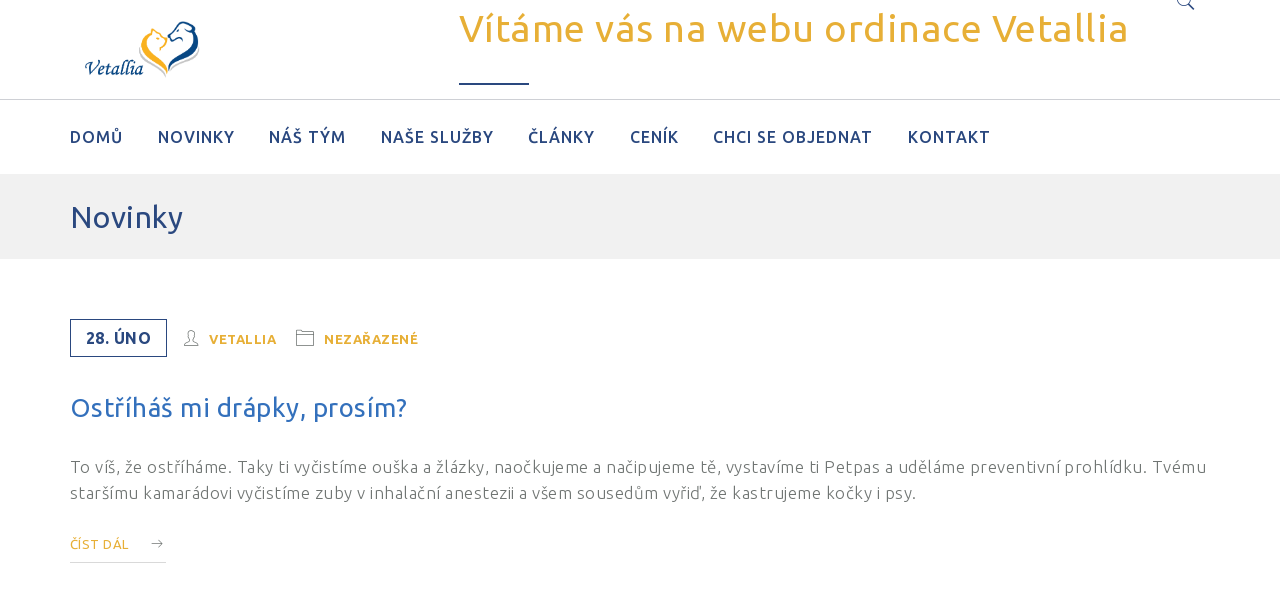

--- FILE ---
content_type: text/html; charset=UTF-8
request_url: https://vetallia.cz/category/nezarazene/
body_size: 12678
content:
<!DOCTYPE html>
<html lang="cs">
<head>
	<meta http-equiv="Content-Type" content="text/html; charset=UTF-8">
    <!--[if IE]><meta http-equiv='X-UA-Compatible' content='IE=edge,chrome=1'><![endif]-->
    <meta name="viewport" content="width=device-width, initial-scale=1">
    <link rel="profile" href="http://gmpg.org/xfn/11">
    <link rel="pingback" href="https://vetallia.cz/xmlrpc.php">
    <title>Nezařazené &#8211; Vetallia &#8211; centrum preventivní péče pro psy a kočky</title>
<meta name='robots' content='max-image-preview:large' />
<link rel='dns-prefetch' href='//fonts.googleapis.com' />
<link rel='dns-prefetch' href='//use.fontawesome.com' />
<link rel="alternate" type="application/rss+xml" title="Vetallia - centrum preventivní péče pro psy a kočky &raquo; RSS zdroj" href="https://vetallia.cz/feed/" />
<link rel="alternate" type="application/rss+xml" title="Vetallia - centrum preventivní péče pro psy a kočky &raquo; RSS komentářů" href="https://vetallia.cz/comments/feed/" />
<link rel="alternate" type="application/rss+xml" title="Vetallia - centrum preventivní péče pro psy a kočky &raquo; RSS pro rubriku Nezařazené" href="https://vetallia.cz/category/nezarazene/feed/" />
<style id='wp-img-auto-sizes-contain-inline-css' type='text/css'>
img:is([sizes=auto i],[sizes^="auto," i]){contain-intrinsic-size:3000px 1500px}
/*# sourceURL=wp-img-auto-sizes-contain-inline-css */
</style>
<style id='wp-emoji-styles-inline-css' type='text/css'>

	img.wp-smiley, img.emoji {
		display: inline !important;
		border: none !important;
		box-shadow: none !important;
		height: 1em !important;
		width: 1em !important;
		margin: 0 0.07em !important;
		vertical-align: -0.1em !important;
		background: none !important;
		padding: 0 !important;
	}
/*# sourceURL=wp-emoji-styles-inline-css */
</style>
<link rel='stylesheet' id='wp-block-library-css' href='https://vetallia.cz/wp-includes/css/dist/block-library/style.min.css?ver=6.9' type='text/css' media='all' />
<style id='global-styles-inline-css' type='text/css'>
:root{--wp--preset--aspect-ratio--square: 1;--wp--preset--aspect-ratio--4-3: 4/3;--wp--preset--aspect-ratio--3-4: 3/4;--wp--preset--aspect-ratio--3-2: 3/2;--wp--preset--aspect-ratio--2-3: 2/3;--wp--preset--aspect-ratio--16-9: 16/9;--wp--preset--aspect-ratio--9-16: 9/16;--wp--preset--color--black: #000000;--wp--preset--color--cyan-bluish-gray: #abb8c3;--wp--preset--color--white: #ffffff;--wp--preset--color--pale-pink: #f78da7;--wp--preset--color--vivid-red: #cf2e2e;--wp--preset--color--luminous-vivid-orange: #ff6900;--wp--preset--color--luminous-vivid-amber: #fcb900;--wp--preset--color--light-green-cyan: #7bdcb5;--wp--preset--color--vivid-green-cyan: #00d084;--wp--preset--color--pale-cyan-blue: #8ed1fc;--wp--preset--color--vivid-cyan-blue: #0693e3;--wp--preset--color--vivid-purple: #9b51e0;--wp--preset--gradient--vivid-cyan-blue-to-vivid-purple: linear-gradient(135deg,rgb(6,147,227) 0%,rgb(155,81,224) 100%);--wp--preset--gradient--light-green-cyan-to-vivid-green-cyan: linear-gradient(135deg,rgb(122,220,180) 0%,rgb(0,208,130) 100%);--wp--preset--gradient--luminous-vivid-amber-to-luminous-vivid-orange: linear-gradient(135deg,rgb(252,185,0) 0%,rgb(255,105,0) 100%);--wp--preset--gradient--luminous-vivid-orange-to-vivid-red: linear-gradient(135deg,rgb(255,105,0) 0%,rgb(207,46,46) 100%);--wp--preset--gradient--very-light-gray-to-cyan-bluish-gray: linear-gradient(135deg,rgb(238,238,238) 0%,rgb(169,184,195) 100%);--wp--preset--gradient--cool-to-warm-spectrum: linear-gradient(135deg,rgb(74,234,220) 0%,rgb(151,120,209) 20%,rgb(207,42,186) 40%,rgb(238,44,130) 60%,rgb(251,105,98) 80%,rgb(254,248,76) 100%);--wp--preset--gradient--blush-light-purple: linear-gradient(135deg,rgb(255,206,236) 0%,rgb(152,150,240) 100%);--wp--preset--gradient--blush-bordeaux: linear-gradient(135deg,rgb(254,205,165) 0%,rgb(254,45,45) 50%,rgb(107,0,62) 100%);--wp--preset--gradient--luminous-dusk: linear-gradient(135deg,rgb(255,203,112) 0%,rgb(199,81,192) 50%,rgb(65,88,208) 100%);--wp--preset--gradient--pale-ocean: linear-gradient(135deg,rgb(255,245,203) 0%,rgb(182,227,212) 50%,rgb(51,167,181) 100%);--wp--preset--gradient--electric-grass: linear-gradient(135deg,rgb(202,248,128) 0%,rgb(113,206,126) 100%);--wp--preset--gradient--midnight: linear-gradient(135deg,rgb(2,3,129) 0%,rgb(40,116,252) 100%);--wp--preset--font-size--small: 13px;--wp--preset--font-size--medium: 20px;--wp--preset--font-size--large: 36px;--wp--preset--font-size--x-large: 42px;--wp--preset--spacing--20: 0.44rem;--wp--preset--spacing--30: 0.67rem;--wp--preset--spacing--40: 1rem;--wp--preset--spacing--50: 1.5rem;--wp--preset--spacing--60: 2.25rem;--wp--preset--spacing--70: 3.38rem;--wp--preset--spacing--80: 5.06rem;--wp--preset--shadow--natural: 6px 6px 9px rgba(0, 0, 0, 0.2);--wp--preset--shadow--deep: 12px 12px 50px rgba(0, 0, 0, 0.4);--wp--preset--shadow--sharp: 6px 6px 0px rgba(0, 0, 0, 0.2);--wp--preset--shadow--outlined: 6px 6px 0px -3px rgb(255, 255, 255), 6px 6px rgb(0, 0, 0);--wp--preset--shadow--crisp: 6px 6px 0px rgb(0, 0, 0);}:where(.is-layout-flex){gap: 0.5em;}:where(.is-layout-grid){gap: 0.5em;}body .is-layout-flex{display: flex;}.is-layout-flex{flex-wrap: wrap;align-items: center;}.is-layout-flex > :is(*, div){margin: 0;}body .is-layout-grid{display: grid;}.is-layout-grid > :is(*, div){margin: 0;}:where(.wp-block-columns.is-layout-flex){gap: 2em;}:where(.wp-block-columns.is-layout-grid){gap: 2em;}:where(.wp-block-post-template.is-layout-flex){gap: 1.25em;}:where(.wp-block-post-template.is-layout-grid){gap: 1.25em;}.has-black-color{color: var(--wp--preset--color--black) !important;}.has-cyan-bluish-gray-color{color: var(--wp--preset--color--cyan-bluish-gray) !important;}.has-white-color{color: var(--wp--preset--color--white) !important;}.has-pale-pink-color{color: var(--wp--preset--color--pale-pink) !important;}.has-vivid-red-color{color: var(--wp--preset--color--vivid-red) !important;}.has-luminous-vivid-orange-color{color: var(--wp--preset--color--luminous-vivid-orange) !important;}.has-luminous-vivid-amber-color{color: var(--wp--preset--color--luminous-vivid-amber) !important;}.has-light-green-cyan-color{color: var(--wp--preset--color--light-green-cyan) !important;}.has-vivid-green-cyan-color{color: var(--wp--preset--color--vivid-green-cyan) !important;}.has-pale-cyan-blue-color{color: var(--wp--preset--color--pale-cyan-blue) !important;}.has-vivid-cyan-blue-color{color: var(--wp--preset--color--vivid-cyan-blue) !important;}.has-vivid-purple-color{color: var(--wp--preset--color--vivid-purple) !important;}.has-black-background-color{background-color: var(--wp--preset--color--black) !important;}.has-cyan-bluish-gray-background-color{background-color: var(--wp--preset--color--cyan-bluish-gray) !important;}.has-white-background-color{background-color: var(--wp--preset--color--white) !important;}.has-pale-pink-background-color{background-color: var(--wp--preset--color--pale-pink) !important;}.has-vivid-red-background-color{background-color: var(--wp--preset--color--vivid-red) !important;}.has-luminous-vivid-orange-background-color{background-color: var(--wp--preset--color--luminous-vivid-orange) !important;}.has-luminous-vivid-amber-background-color{background-color: var(--wp--preset--color--luminous-vivid-amber) !important;}.has-light-green-cyan-background-color{background-color: var(--wp--preset--color--light-green-cyan) !important;}.has-vivid-green-cyan-background-color{background-color: var(--wp--preset--color--vivid-green-cyan) !important;}.has-pale-cyan-blue-background-color{background-color: var(--wp--preset--color--pale-cyan-blue) !important;}.has-vivid-cyan-blue-background-color{background-color: var(--wp--preset--color--vivid-cyan-blue) !important;}.has-vivid-purple-background-color{background-color: var(--wp--preset--color--vivid-purple) !important;}.has-black-border-color{border-color: var(--wp--preset--color--black) !important;}.has-cyan-bluish-gray-border-color{border-color: var(--wp--preset--color--cyan-bluish-gray) !important;}.has-white-border-color{border-color: var(--wp--preset--color--white) !important;}.has-pale-pink-border-color{border-color: var(--wp--preset--color--pale-pink) !important;}.has-vivid-red-border-color{border-color: var(--wp--preset--color--vivid-red) !important;}.has-luminous-vivid-orange-border-color{border-color: var(--wp--preset--color--luminous-vivid-orange) !important;}.has-luminous-vivid-amber-border-color{border-color: var(--wp--preset--color--luminous-vivid-amber) !important;}.has-light-green-cyan-border-color{border-color: var(--wp--preset--color--light-green-cyan) !important;}.has-vivid-green-cyan-border-color{border-color: var(--wp--preset--color--vivid-green-cyan) !important;}.has-pale-cyan-blue-border-color{border-color: var(--wp--preset--color--pale-cyan-blue) !important;}.has-vivid-cyan-blue-border-color{border-color: var(--wp--preset--color--vivid-cyan-blue) !important;}.has-vivid-purple-border-color{border-color: var(--wp--preset--color--vivid-purple) !important;}.has-vivid-cyan-blue-to-vivid-purple-gradient-background{background: var(--wp--preset--gradient--vivid-cyan-blue-to-vivid-purple) !important;}.has-light-green-cyan-to-vivid-green-cyan-gradient-background{background: var(--wp--preset--gradient--light-green-cyan-to-vivid-green-cyan) !important;}.has-luminous-vivid-amber-to-luminous-vivid-orange-gradient-background{background: var(--wp--preset--gradient--luminous-vivid-amber-to-luminous-vivid-orange) !important;}.has-luminous-vivid-orange-to-vivid-red-gradient-background{background: var(--wp--preset--gradient--luminous-vivid-orange-to-vivid-red) !important;}.has-very-light-gray-to-cyan-bluish-gray-gradient-background{background: var(--wp--preset--gradient--very-light-gray-to-cyan-bluish-gray) !important;}.has-cool-to-warm-spectrum-gradient-background{background: var(--wp--preset--gradient--cool-to-warm-spectrum) !important;}.has-blush-light-purple-gradient-background{background: var(--wp--preset--gradient--blush-light-purple) !important;}.has-blush-bordeaux-gradient-background{background: var(--wp--preset--gradient--blush-bordeaux) !important;}.has-luminous-dusk-gradient-background{background: var(--wp--preset--gradient--luminous-dusk) !important;}.has-pale-ocean-gradient-background{background: var(--wp--preset--gradient--pale-ocean) !important;}.has-electric-grass-gradient-background{background: var(--wp--preset--gradient--electric-grass) !important;}.has-midnight-gradient-background{background: var(--wp--preset--gradient--midnight) !important;}.has-small-font-size{font-size: var(--wp--preset--font-size--small) !important;}.has-medium-font-size{font-size: var(--wp--preset--font-size--medium) !important;}.has-large-font-size{font-size: var(--wp--preset--font-size--large) !important;}.has-x-large-font-size{font-size: var(--wp--preset--font-size--x-large) !important;}
/*# sourceURL=global-styles-inline-css */
</style>

<style id='classic-theme-styles-inline-css' type='text/css'>
/*! This file is auto-generated */
.wp-block-button__link{color:#fff;background-color:#32373c;border-radius:9999px;box-shadow:none;text-decoration:none;padding:calc(.667em + 2px) calc(1.333em + 2px);font-size:1.125em}.wp-block-file__button{background:#32373c;color:#fff;text-decoration:none}
/*# sourceURL=/wp-includes/css/classic-themes.min.css */
</style>
<style id='font-awesome-svg-styles-default-inline-css' type='text/css'>
.svg-inline--fa {
  display: inline-block;
  height: 1em;
  overflow: visible;
  vertical-align: -.125em;
}
/*# sourceURL=font-awesome-svg-styles-default-inline-css */
</style>
<link rel='stylesheet' id='font-awesome-svg-styles-css' href='https://vetallia.cz/wp-content/uploads/font-awesome/v6.1.2/css/svg-with-js.css' type='text/css' media='all' />
<style id='font-awesome-svg-styles-inline-css' type='text/css'>
   .wp-block-font-awesome-icon svg::before,
   .wp-rich-text-font-awesome-icon svg::before {content: unset;}
/*# sourceURL=font-awesome-svg-styles-inline-css */
</style>
<link rel='stylesheet' id='font-awesome-css' href='https://vetallia.cz/wp-content/plugins/js_composer/assets/lib/bower/font-awesome/css/font-awesome.min.css?ver=5.6' type='text/css' media='all' />
<link rel='stylesheet' id='vetcare-streamline-css' href='https://vetallia.cz/wp-content/plugins/ttbase-framework/css/vetcare-streamline.min.css?ver=6.9' type='text/css' media='all' />
<link rel='stylesheet' id='ttbase-framework-font-css' href='https://vetallia.cz/wp-content/plugins/ttbase-framework/css/ttbase-font.min.css?ver=6.9' type='text/css' media='all' />
<link rel='stylesheet' id='ttbase-framework-plugins-css' href='https://vetallia.cz/wp-content/plugins/ttbase-framework/css/plugins.min.css?ver=6.9' type='text/css' media='all' />
<link rel='stylesheet' id='ttbase-framework-shortcodes-css' href='https://vetallia.cz/wp-content/plugins/ttbase-framework/css/shortcodes.min.css?ver=6.9' type='text/css' media='all' />
<link rel='stylesheet' id='vetcare-fonts-css' href='https://fonts.googleapis.com/css?family=Ubuntu%3A400%2C300%2C300italic%2C400italic%2C500%2C500italic%2C700%2C700italic%7CMerriweather%3A400%2C400italic&#038;subset=latin%2Clatin-ext' type='text/css' media='all' />
<link rel='stylesheet' id='js_composer_front-css' href='https://vetallia.cz/wp-content/plugins/js_composer/assets/css/js_composer.min.css?ver=5.6' type='text/css' media='all' />
<link rel='stylesheet' id='vetcare-theme-css' href='https://vetallia.cz/wp-content/themes/vetcare/css/theme.min.css?ver=1.1.0' type='text/css' media='all' />
<style id='vetcare-theme-inline-css' type='text/css'>
/* WP Customizer start */
.logo-wrapper img { width: ; }
.navigation { padding-top: 0; }
.navigation { padding-bottom: 0; }
.header-top-full .navigation, .header-top-boxed .navigation, .header-boxed .header_boxed_wrapper, .header-stacked .navigation .menubar { background-color: rgba(255,255,255,0.46); }
.header-border .navigation { border-bottom-color: #c9c9c9; }
.sticky-nav { background-color: #ffffff; }
.header-stacked .navigation .topbar { background-color: #ffffff; }
.nav-menu li a, .nav-menu li.mega-menu .second-lvl ul li.menu-title>a, .header-search .search i, .header-cart .cart i, .header-language .menu .has-dropdown a, .header-language .menu .has-dropdown i, .header-transparent-full .sticky-nav.scrolled .nav-menu li a, .header-transparent-boxed .sticky-nav.scrolled .nav-menu li a, .header-transparent-full .sticky-nav.scrolled .nav-menu li.menu-button a, .header-transparent-boxed .sticky-nav.scrolled .nav-menu li.menu-button a, .header-transparent-full .sticky-nav.scrolled .header-search .search i, .header-transparent-boxed .sticky-nav.scrolled .header-search .search i, .header-transparent-full .sticky-nav.scrolled .header-cart .cart i, .header-transparent-full .sticky-nav.scrolled .header-language .menu .has-dropdown a, .header-transparent-full .sticky-nav.scrolled .header-language .menu .has-dropdown i, .header-transparent-boxed .sticky-nav.scrolled .header-cart .cart i, .header-transparent-boxed .sticky-nav.scrolled .header-language .menu .has-dropdown a, .header-transparent-boxed .sticky-nav.scrolled .header-language .menu .has-dropdown i { color: #2a487f; }
.header-transparent-full .nav-menu li a, .header-transparent-full .nav-menu li.menu-button a, .header-transparent-boxed .nav-menu li.menu-button a, .header-transparent-boxed .nav-menu li a, .header-transparent-full .header-search .search i, .header-transparent-boxed .header-search .search i, .header-transparent-full .header-cart .cart i, .header-transparent-full .header-language .menu .has-dropdown a, .header-transparent-full .header-language .menu .has-dropdown i, .header-transparent-boxed .header-cart .cart i, .header-transparent-boxed .header-language .menu .has-dropdown a, .header-transparent-boxed .header-language .menu .has-dropdown i { color: #ffffff; }
.nav-menu>ul>li>a:hover { color: #e7af36; }
.nav-menu > ul > li.active > a:after, .nav-menu > ul > li > a:hover:after { background-color: #e7af36; }
.nav-menu ul li.no-mega-menu .second-lvl>ul>li, .nav-menu ul li.no-mega-menu .second-lvl>ul>li>ul>li, .nav-menu li.mega-menu .second-lvl, .nav-menu li.no-mega-menu .second-lvl, .nav-menu ul li.no-mega-menu .second-lvl>ul>li>ul { background-color: #ffffff; }
.nav-menu ul ul li a, .nav-menu li .second-lvl, .nav-menu li.mega-menu .second-lvl, .nav-menu li.mega-menu .second-lvl ul li:last-child a { border-bottom-color: #2a487f; }
.nav-menu ul ul li a, .header-transparent-boxed .nav-menu ul ul li a, .header-transparent-full .nav-menu ul ul li a { color: #e2af36; }
.nav-menu ul ul li a:hover { color: #2a487f; }
.nav-menu li.mega-menu .second-lvl ul li a:before { background-color: #2a487f; }
.nav-menu ul ul li.active > a { color: #e7af36; }
#mobile-header { background-color: #ffffff; }
#mobile-navigation { background-color: #2a487f; }
#mobile-navigation-btn, #mobile-shopping-btn { color: #e7af36; }
#mobile-navigation ul li a { color: #ffffff; }
#mobile-navigation ul li a:hover, #mobile-navigation ul li a:hover .fa, #mobile-navigation li.open > a, #mobile-navigation ul li.current-menu-item > a, #mobile-navigation ul li.current-menu-ancestor > a, #mobile-navigation li.open > a .fa { color: #e8a412; }
#mobile-navigation ul li a { border-bottom-color: #2a487f; }
.background.color { background-color: #f1f1f1; }
.header_text_wrapper h1 { color: #2a487f; }
.background .separator { border-color: #ffffff; }
.header_text_wrapper .subtitle { color: #e7af36; }
.breadcrumb li a, .breadcrumb>li+li:before { color: #e7af36; }
.breadcrumb>.active { color: #e7af36; }
.share-button .post-sharing { background: #2a487f; }
.share-button .post-sharing li { border-color: #ababab; }
.share-button .post-sharing li a { color: #ababab; }
.share-button .post-sharing li:hover { border-color: #e7af36; }
.share-button .post-sharing li:hover a { color: #e7af36; }
body { background-color: #ffffff; }
body { background-image: url(""); }
.primary-color, .vc_general.vc_tta.vc_tta-tabs .vc_tta-tabs-list .vc_tta-tab.vc_active a, .vc_tta.vc_general .vc_tta-panel.vc_active .vc_tta-panel-title>a, .vc_general.vc_tta .vc_tta-panel.vc_active .vc_tta-panel-heading:hover, .vc_general.vc_tta-color-grey.vc_tta-style-classic .vc_tta-panel.vc_active .vc_tta-panel-title>a, .vc_general.vc_tta-tabs:not([class*=vc_tta-gap]):not(.vc_tta-o-no-fill).vc_tta-tabs-position-top .vc_tta-tab.vc_active>a, .blog-normal .content-wrap .entry-posted-on, .icons-tabs .active .tab-title, .icons-tabs .active .tab-title i, .icons-tabs .tab-title:hover, .icons-tabs .tab-title:hover i, .text-tabs .active .tab-title, .ttbase-icon-box-icon, .ttbase-icon-box-one .ttbase-icon-box-one-icon, .ttbase-icon-box-one-img-alt, .ttbase-icon-box-two .ttbase-icon-box-two-icon, .ttbase-icon-box-three .ttbase-icon-box-three-icon, .ttbase-icon-box-four .ttbase-icon-box-four-icon, .ttbase-icon-box-five .ttbase-icon-box-five-icon, .ttbase-icon-box-seven .ttbase-icon-box-seven-icon, .comment-list .author-name, .content-wrap .entry-title a:hover, .ttbase-recent-posts-entry-title a:hover, .ttbase-latest-blog .blog-item h3 a:hover, .ttbase-latest-blog .blog-item h5 a:hover, cite, .ttbase-testimonial-carousel .testimonial-quote:before, .ttbase-testimonial-carousel .testimonial-quote:after, .widget .twitter-feed .slides li:before, .owl-theme .owl-nav .owl-next:hover:after, .owl-theme .owl-nav .owl-prev:hover:after, .btn-primary.color-3, .ttbase-pricing-table .price, .products li .price, .product .price, .quantity .input-group-btn button.btn, .woocommerce-tabs > ul > li a:hover, .woocommerce-tabs > ul > li.active a, .star-rating:before, .star-rating span, #reviews .comment-text .star-rating span, p.stars a, p.stars a.star-1:after, p.stars a.star-2:after, p.stars a.star-3:after, p.stars a.star-4:after, p.stars a.star-5:after, .header-cart .woocommerce-Price-amount { color: #2a487f; }
h2:after, .ttbase-heading-single-line:after, .vc_general.vc_tta.vc_tta-tabs .vc_tta-tabs-list .vc_tta-tab.vc_active a, .vc_general.vc_tta .vc_tta-panel.vc_active .vc_tta-panel-heading, .vc_general.vc_tta-color-grey.vc_tta-style-classic .vc_tta-panel.vc_active .vc_tta-panel-heading, .vc_general.vc_tta-color-grey.vc_tta-style-classic .vc_tta-panel.vc_active .vc_tta-panel-heading:hover, .vc_tta.vc_general .vc_tta-panel.vc_active .vc_tta-panel-title .vc_tta-controls-icon:before, .vc_general.vc_tta-color-grey.vc_tta-style-classic .vc_tta-panel.vc_active .vc_tta-panel-heading:hover, .vc_general.vc_tta .vc_tta-panel.vc_active .vc_tta-panel-heading:hover, .blog-normal .content-wrap .entry-posted-on, input[type=text]:focus, input[type=email]:focus, input[type=tel]:focus, input[type=date]:focus, input[type=number]:focus, textarea:focus, select:focus, input[type=password]:focus, button, .owl-theme .owl-dots .owl-dot.active span, .owl-theme .owl-dots .owl-dot:hover span, .btn-primary.color-3, .btn-primary.style-2.color-3, .btn-primary.color-4:hover, .btn-primary.style-2.color-4:hover, p.stars a, p.stars a.star-1:after, p.stars a.star-2:after, p.stars a.star-3:after, p.stars a.star-4:after, p.stars a.star-5:after, .woocommerce .widget_price_filter .ui-slider .ui-slider-handle, .woocommerce-page .widget_price_filter .ui-slider .ui-slider-handle { border-color: #2a487f; }
.vc_general.vc_tta-tabs:not([class*=vc_tta-gap]):not(.vc_tta-o-no-fill).vc_tta-tabs-position-top .vc_tta-tab.vc_active>a, .woocommerce-tabs > ul > li.active a { border-bottom-color: #2a487f; }
.primary-background, .widget .overlay, .ttbase-icon-box-six, .ttbase-pricing-table.emphasis, .text-tabs .tab-title:after, .content-link a:hover, .owl-theme .owl-dots .owl-dot:hover span, .btn-primary.style-2.color-3, .btn-primary.color-4:hover, .btn-primary.style-2.color-4:hover, .ttbase-skillbar-bar, .woocommerce .products .onsale, .product .onsale, p.stars a:hover, p.stars a.active, p.stars a.active:after, .woocommerce-message, .woocommerce .widget_price_filter .ui-slider .ui-slider-handle, .woocommerce-page .widget_price_filter .ui-slider .ui-slider-handle, .woocommerce .widget_price_filter .ui-slider .ui-slider-range, .woocommerce-page .widget_price_filter .ui-slider .ui-slider-range { background-color: #2a487f; }
.secondary-color, .ttbase-icon-box-six .ttbase-icon-box-six-icon, .btn-primary.color-4, .woocommerce-tabs > ul > li a, .woocommerce table.shop_table th, .woocommerce-page table.shop_table th, .woocommerce table.shop_table td.actions, .woocommerce table.cart a.remove, .woocommerce-page table.cart a.remove, .woocommerce #content table.cart a.remove, .woocommerce-page #content table.cart a.remove { color: #2a487f; }
.secondary-background, .btn-primary.color-3:hover, .btn-primary.style-2.color-3:hover, .btn-primary.style-2.color-4, .woocommerce table.cart a.remove:hover, .woocommerce-page table.cart a.remove:hover, .woocommerce #content table.cart a.remove:hover, .woocommerce-page #content table.cart a.remove:hover { background-color: #2a487f; }
.btn-primary.color-3:hover, .btn-primary.style-2.color-3:hover, .btn-primary.color-4, .btn-primary.style-2.color-4 { border-color: #2a487f; }
.accent-color { color: #ffffff; }
.accent-background, .ttbase-pricing-table.boxed, .table-style-1 tr:nth-child(even), .content-link a, blockquote, .vc_general.vc_tta .vc_tta-panel .vc_tta-panel-heading:hover, .content-link a, .quantity .input-text, .variations_form table, #reviews li .comment-text, .woocommerce .widget_price_filter .price_slider_wrapper .ui-widget-content, .woocommerce-page .widget_price_filter .price_slider_wrapper .ui-widget-content { background-color: #ffffff; }
body { color: #707573; }
.h1, .h2, .h3, .h4, .h5, .h6, h1, h2, h3, h4, h5, h6 { color: #e7af36; }
a, .share-content .share-button, .comment-list .icon-reply, .products .button.add_to_cart_button, .woocommerce .widget_price_filter .button, .woocommerce .widget_layered_nav li.chosen a, .woocommerce .widget_product_categories > ul > li.current-cat > a, .woocommerce .widget_product_categories > ul > li.current-cat:after { color: #e7af36; }
a:focus, a:hover, a:active, .widget ul li a:before, .products .button.add_to_cart_button:before, .products .button.add_to_cart_button:hover, .woocommerce .widget_price_filter .button:before, .woocommerce .widget_price_filter .button:hover { color: #2a487f; }
.btn-primary, .menu-button, gform_button, .woocommerce input.button.alt { border-radius: 224px !important; }
.btn-primary, input[type=submit], .btn-primary.active.focus, .btn-primary.active:focus, .btn-primary:active.focus, .btn-primary:active:focus, .menu-button, .menu-button.active.focus, .menu-button.active:focus, .menu-button:active.focus, .menu-button:active:focus, .gform_button, .gform_button.active.focus, .gform_button.active:focus, .gform_button:active.focus, .gform_button:active:focus, .woocommerce input.button.alt, .btn-primary.color-2:hover, .btn-primary.style-2.color-2:hover, .btn-primary.style-2 { border-color: #e7af36; }
.btn-primary, .gform_button, input[type=submit], .btn-primary.active.focus, .btn-primary.active:focus, .btn-primary:active.focus, .btn-primary:active:focus, .gform_button.active.focus, .gform_button.active:focus, .gform_button:active.focus, .gform_button:active:focus, .menu-button a, .header-transparent-full .nav-menu li.menu-button a, .header-transparent-boxed .nav-menu li.menu-button a, .header-transparent-full .sticky-nav.scrolled .nav-menu li.menu-button a, .header-transparent-boxed .sticky-nav.scrolled .nav-menu li.menu-button a, .menu-button a.active.focus, .menu-button a.active:focus, .menu-button a:active.focus, .menu-button a:active:focus, .woocommerce input.button.alt { color: #e7af36; }
.btn-primary.style-2, .gform_button.style-2, .nav-menu li.menu-button.style-2, .btn-primary.style-2.active.focus, .btn-primary.style-2.active:focus, .btn-primary.style-2:active.focus, .btn-primary.style-2:active:focus, .gform_button.style-2.active.focus, .gform_button.style-2.active:focus, .gform_button.style-2:active.focus, .gform_button.style-2:active:focus, .btn-primary.color-2:hover, .btn-primary.style-2.color-2:hover { background-color: #e7af36; }
.btn-primary:hover, .btn-primary.active, .btn-primary.focus, .btn-primary:active, .btn-primary:focus, .btn-primary.style-2:hover, .btn-primary.style-2.active, .btn-primary.style-2.focus, .btn-primary.style-2:active, .btn-primary.style-2:focus, .btn-primary[disabled]:hover, .btn-primary.style-1[disabled]:hover, .menu-button:hover, .nav-menu li.menu-button.style-2:hover, .header-transparent-full .sticky-nav.scrolled .nav-menu li.menu-button.style-2:hover, .header-transparent-boxed .sticky-nav.scrolled .nav-menu li.menu-button.style-2:hover, .menu-button:focus, .menu-button:active, .gform_button:hover, .gform_button:focus, .gform_button:active, .woocommerce input.button.alt:hover, .woocommerce input.button.alt:focus, .btn-primary.style-2.color-2 { background-color: #2a487f; }
.btn-primary:hover, .btn-primary.active, .btn-primary.focus, .btn-primary:active, .btn-primary:focus, .btn-primary.style-2:hover, .btn-primary.style-2.active, .btn-primary.style-2.focus, .btn-primary.style-2:active, .btn-primary.style-2:focus, .menu-button:hover, .menu-button:focus, .menu-button:active, .nav-menu li.menu-button.style-2:hover, .header-transparent-full .sticky-nav.scrolled .nav-menu li.menu-button.style-2:hover, .header-transparent-boxed .sticky-nav.scrolled .nav-menu li.menu-button.style-2:hover, .gform_button:hover, .gform_button:focus, .gform_button:active, .btn-primary[disabled]:hover, .woocommerce input.button.alt:hover, .woocommerce input.button.alt:active, .woocommerce input.button.alt:focus, .btn-primary.color-2, .btn-primary.style-2.color-2 { border-color: #2a487f; }
.btn-primary.color-2 { color: #2a487f; }
.btn-primary.style-2, .header-transparent-boxed .nav-menu li.menu-button.style-2 a, .nav-menu li.menu-button.style-2 a, .header-transparent-full .nav-menu li.menu-button.style-2 a, .header-transparent-full .sticky-nav.scrolled .nav-menu li.menu-button.style-2 a, .header-transparent-boxed .sticky-nav.scrolled .nav-menu li.menu-button.style-2 a { color: #ffffff; }
.btn-primary:hover, .btn-primary.active, .btn-primary.focus, .btn-primary:active, .btn-primary:focus, .gform_button:hover, .gform_button.active, .gform_button.focus, .gform_button:active, .gform_button:focus, .woocommerce input.button.alt:hover, .woocommerce input.button.alt:focus, .woocommerce input.button.alt:active { color: #2a487f; }
#go-top { background-color: #e7af36; }
#go-top:hover { background-color: #2a487f; }
.site-footer { background-color: #2a487f; }
.top-footer-container { border-top-color: #2a487f; }
.site-footer .widget .title { color: #e7af36; }
.site-footer .widget .title:after { border-color: #e7af36; }
.site-footer { color: #ffffff; }
footer .widget ul li a, .footer-bottom-right-content .menu li a { color: #ffffff; }
footer .widget ul li a:hover, footer .widget ul li a:after, .footer-bottom-right-content .menu li.current_page_item a, .footer-bottom-right-content .menu li:hover a { color: #e7af36; }
.footer-bottom-right-content .menu li.current_page_item, .footer-bottom-right-content .menu li:hover { border-color: #e7af36; }
.site-footer .current_page_item a { color: #e7af36; }
.site-footer .current_page_item a:after, .site-footer .current_page_item a:hover:after { background-color: #e7af36; }
.widget ul li { border-color: #2a487f; }
.bottom-footer-container { border-top-color: #2a487f; }
.social-icon-widget ul.dark li a { color: #c4deff; }
.social-icon-widget ul.dark li { background-color: ; }
.social-icon-widget ul.dark li { border-color: #ffffff; }
.social-icon-widget ul.dark li:hover a { color: #e7af36; }
.social-icon-widget ul.dark li:hover { background-color: ; }
.social-icon-widget ul.dark li:hover { border-color: #e7af36; }
.social-icon-widget ul.color li a { color: #e7af36; }
.social-icon-widget ul.color li { background-color: ; }
.social-icon-widget ul.color li { border-color: #e7af36; }
.social-icon-widget ul.color li:hover a { color: #e7af36; }
.social-icon-widget ul.color li:hover { background-color: #2a487f; }
.social-icon-widget ul.color li:hover { border-color: #e7af36; }
/* WP Customizer end */
/*# sourceURL=vetcare-theme-inline-css */
</style>
<link rel='stylesheet' id='vetcare-font-css' href='https://vetallia.cz/wp-content/themes/vetcare/css/ttbase-font.min.css?ver=1.0.0' type='text/css' media='all' />
<link rel='stylesheet' id='font-awesome-official-css' href='https://use.fontawesome.com/releases/v6.1.2/css/all.css' type='text/css' media='all' integrity="sha384-fZCoUih8XsaUZnNDOiLqnby1tMJ0sE7oBbNk2Xxf5x8Z4SvNQ9j83vFMa/erbVrV" crossorigin="anonymous" />
<link rel='stylesheet' id='font-awesome-official-v4shim-css' href='https://use.fontawesome.com/releases/v6.1.2/css/v4-shims.css' type='text/css' media='all' integrity="sha384-iW7MVRJO9Fj06GFbRcMqdZBcVQhjBWlVXUjtY7XCppA+DZUoHBQ7B8VB+EjXUkPV" crossorigin="anonymous" />
<script type="text/javascript" src="https://vetallia.cz/wp-includes/js/jquery/jquery.min.js?ver=3.7.1" id="jquery-core-js"></script>
<script type="text/javascript" src="https://vetallia.cz/wp-includes/js/jquery/jquery-migrate.min.js?ver=3.4.1" id="jquery-migrate-js"></script>
<script type="text/javascript" src="https://vetallia.cz/wp-content/plugins/ttbase-framework/js/ttbase-twitter.js?ver=6.9" id="ttbase-framework-twitter-js"></script>
<link rel="https://api.w.org/" href="https://vetallia.cz/wp-json/" /><link rel="alternate" title="JSON" type="application/json" href="https://vetallia.cz/wp-json/wp/v2/categories/1" /><link rel="EditURI" type="application/rsd+xml" title="RSD" href="https://vetallia.cz/xmlrpc.php?rsd" />
<meta name="generator" content="WordPress 6.9" />

        <style>
            .wuc-overlay{ background-image: url('http://vetallia.cz/wp-content/uploads/2017/01/tinkaslider.jpg'); }
            #wuc-wrapper #wuc-box h2.title,
            #wuc-box .subtitle,
            #defaultCountdown,
            #defaultCountdown span{ color: #e7af36 }
        </style>
        <meta name="generator" content="Powered by WPBakery Page Builder - drag and drop page builder for WordPress."/>
<!--[if lte IE 9]><link rel="stylesheet" type="text/css" href="https://vetallia.cz/wp-content/plugins/js_composer/assets/css/vc_lte_ie9.min.css" media="screen"><![endif]--><link rel="icon" href="https://vetallia.cz/wp-content/uploads/2017/01/cropped-vetallia_ctverec_def-32x32.jpg" sizes="32x32" />
<link rel="icon" href="https://vetallia.cz/wp-content/uploads/2017/01/cropped-vetallia_ctverec_def-192x192.jpg" sizes="192x192" />
<link rel="apple-touch-icon" href="https://vetallia.cz/wp-content/uploads/2017/01/cropped-vetallia_ctverec_def-180x180.jpg" />
<meta name="msapplication-TileImage" content="https://vetallia.cz/wp-content/uploads/2017/01/cropped-vetallia_ctverec_def-270x270.jpg" />
		<style type="text/css" id="wp-custom-css">
			/*
You can add your own CSS here.

Click the help icon above to learn more.
*/

.nav-menu ul ul li.active > a, .nav-menu ul ul li.current-menu-item > a, .nav-menu ul ul li a:hover {
    color: #e7af36;
}

.nav-menu ul li.no-mega-menu .second-lvl>ul>li a:hover {
 border-color:#e7af36;
}

content-wrap .entry-header .entry-title a {
    color: #2a487f;
}

		</style>
		<noscript><style type="text/css"> .wpb_animate_when_almost_visible { opacity: 1; }</style></noscript></head>

<body class="archive category category-nezarazene category-1 wp-theme-vetcare ttbase-shortcodes  ttbase-shortcodes-responsive wpb-js-composer js-comp-ver-5.6 vc_responsive">

<div id="page" class="site-wrapper full-width header-stacked">

    <header id="masthead" class="header">
    <nav class="navigation">
        <div class="topbar v-align">
            <div class="container">
                <div class="row v-align">
                    
<!-- normal size logo -->
    <div class="logo-wrapper">
        <a href="https://vetallia.cz/" id="site-logo" title="Vetallia &#8211; centrum preventivní péče pro psy a kočky" rel="home">
                            <img src="http://vetallia.cz/wp-content/uploads/2017/01/vetallia_dlouha_def.gif" alt="Vetallia - centrum preventivní péče pro psy a kočky" srcset="http://vetallia.cz/wp-content/uploads/2017/01/vetallia_dlouha_def.gif, http://vetallia.cz/wp-content/uploads/2017/01/vetallia_dlouha_def.gif 2x" class="img-responsive"  />
                    </a>
    </div>
                    <!-- Menu -->
                    <div class="col-md-12">
                        <div class="topbar-right-content pull-right" >
            				        					
            			    	
            				            				    <div class="topbar-search pull-right">
                                    <div class="header-search">
    <div class="search">
        <i class="icon-search"></i>
        <span class="title">Search Site</span>
    </div>
    <div class="search-wrapper">
        <form class="search-form" method="get" action="https://vetallia.cz/">
  <input type="text" name="s" placeholder="Search term" />
</form>    </div>
</div>                                </div>
                                                   </div>
                        <div class="header-widgets pull-right">
                            <div class="widget widget_text"><h2 class="widgettitle">Vítáme vás na webu ordinace Vetallia</h2>
			<div class="textwidget"></div>
		</div>                        </div>
                    </div>
                </div>
            </div>
        </div>
        <div class="menubar">
            <div class="container">
                <div class="row bottom-row v-align">
                    <div class="col-xs-12 text-left">
                        <div class="nav-menu"><ul id="main-nav" class="menu"><li id="458965581-menu-item-3422" class="menu-item menu-item-type-post_type menu-item-object-page menu-item-home  no-mega-menu " ><a href="https://vetallia.cz/" class="">Domů</a></li>
<li id="1785752790-menu-item-4400" class="menu-item menu-item-type-taxonomy menu-item-object-category menu-item-has-children  no-mega-menu " ><a href="https://vetallia.cz/category/novinky/" class="">Novinky</a>
<div class="second-lvl"><ul>
	<li id="1330829570-menu-item-7448" class="menu-item menu-item-type-taxonomy menu-item-object-category  no-mega-menu " ><a href="https://vetallia.cz/category/novinky/zmeny-ordinacnich-hodin/" class="">Změny ordinačních hodin</a></li>
	<li id="1194657706-menu-item-4401" class="menu-item menu-item-type-taxonomy menu-item-object-category  no-mega-menu " ><a href="https://vetallia.cz/category/novinky/akce/" class="">Akce</a></li>
	<li id="1141656578-menu-item-4404" class="menu-item menu-item-type-taxonomy menu-item-object-category  no-mega-menu " ><a href="https://vetallia.cz/category/novinky/varovani/" class="">Varování</a></li>
	<li id="2122157549-menu-item-4402" class="menu-item menu-item-type-taxonomy menu-item-object-category  no-mega-menu " ><a href="https://vetallia.cz/category/novinky/nasi-pacienti/" class="">Naši pacienti</a></li>
</ul></div>
</li>
<li id="768270281-menu-item-3425" class="menu-item menu-item-type-post_type menu-item-object-page menu-item-has-children  no-mega-menu " ><a href="https://vetallia.cz/nas_tym/" class="">Náš tým</a>
<div class="second-lvl"><ul>
	<li id="776052678-menu-item-16738" class="menu-item menu-item-type-custom menu-item-object-custom  no-mega-menu " ><a href="http://vetallia.cz/team-member/lucie-vesela/" class="">Lucie Veselá</a></li>
</ul></div>
</li>
<li id="1760207226-menu-item-3424" class="menu-item menu-item-type-post_type menu-item-object-page menu-item-has-children  no-mega-menu " ><a href="https://vetallia.cz/nase_sluzby/" class="">Naše služby</a>
<div class="second-lvl"><ul>
	<li id="48870912-menu-item-4351" class="menu-item menu-item-type-custom menu-item-object-custom  no-mega-menu " ><a href="http://vetallia.cz/nase_sluzby/#1486581928053-cb99d12a-f79e" class="">Běžná preventivní péče</a></li>
	<li id="26532545-menu-item-4352" class="menu-item menu-item-type-custom menu-item-object-custom  no-mega-menu " ><a href="http://vetallia.cz/nase_sluzby/#1486583841635-7aa4da44-67f4" class="">Konzultace</a></li>
	<li id="278383754-menu-item-4353" class="menu-item menu-item-type-custom menu-item-object-custom menu-item-has-children sub no-mega-menu " ><a href="http://vetallia.cz/nase_sluzby/#1486581928054-cfae2df1-525a" class="">Zákroky v anestezii</a>
	<ul>
		<li id="376718205-menu-item-4405" class="menu-item menu-item-type-custom menu-item-object-custom  no-mega-menu " ><a href="http://vetallia.cz/service/kastrace-psu-a-fen/" class="">Kastrace psů a fen</a></li>
		<li id="922922789-menu-item-4810" class="menu-item menu-item-type-custom menu-item-object-custom  no-mega-menu " ><a href="http://vetallia.cz/service/vasektomie/%20" class="">Vasektomie u psa</a></li>
		<li id="2055866132-menu-item-4406" class="menu-item menu-item-type-custom menu-item-object-custom  no-mega-menu " ><a href="http://vetallia.cz/service/kastrace-kocek-a-kocouru/" class="">Kastrace koček a kocourů</a></li>
	</ul>
</li>
	<li id="1348424264-menu-item-4354" class="menu-item menu-item-type-custom menu-item-object-custom  no-mega-menu " ><a href="http://vetallia.cz/nase_sluzby/#1486586119961-6fe06e71-47de" class="">Nabídka pro chovatele</a></li>
	<li id="483658155-menu-item-4355" class="menu-item menu-item-type-custom menu-item-object-custom  no-mega-menu " ><a href="http://vetallia.cz/nase_sluzby/#1486742232230-e48e2080-3f51" class="">Nabídka pro útulky a depozita</a></li>
</ul></div>
</li>
<li id="1407881188-menu-item-4358" class="menu-item menu-item-type-taxonomy menu-item-object-category menu-item-has-children  no-mega-menu " ><a href="https://vetallia.cz/category/clanky/" class="">Články</a>
<div class="second-lvl"><ul>
	<li id="912879338-menu-item-4408" class="menu-item menu-item-type-taxonomy menu-item-object-category  no-mega-menu " ><a href="https://vetallia.cz/category/clanky/psi/" class="">Psi</a></li>
	<li id="989675480-menu-item-4407" class="menu-item menu-item-type-taxonomy menu-item-object-category  no-mega-menu " ><a href="https://vetallia.cz/category/clanky/kocky/" class="">Kočky</a></li>
	<li id="1347523959-menu-item-4409" class="menu-item menu-item-type-taxonomy menu-item-object-category  no-mega-menu " ><a href="https://vetallia.cz/category/clanky/zakroky-v-anestezii/" class="">Zákroky v anestezii</a></li>
</ul></div>
</li>
<li id="68726109-menu-item-3423" class="menu-item menu-item-type-post_type menu-item-object-page menu-item-has-children  no-mega-menu " ><a href="https://vetallia.cz/cenik_sluzeb/" class="">Ceník</a>
<div class="second-lvl"><ul>
	<li id="726810887-menu-item-4507" class="menu-item menu-item-type-custom menu-item-object-custom  no-mega-menu " ><a href="http://vetallia.cz/cenik_sluzeb/#vakcinace" class="">Vakcinace</a></li>
	<li id="551073031-menu-item-4506" class="menu-item menu-item-type-custom menu-item-object-custom  no-mega-menu " ><a href="http://vetallia.cz/cenik_sluzeb/#ambulance" class="">Ambulantní zákroky</a></li>
	<li id="123503270-menu-item-4510" class="menu-item menu-item-type-custom menu-item-object-custom  no-mega-menu " ><a href="http://vetallia.cz/cenik_sluzeb/#nabidkaprochovatele" class="">Nabídka pro chovatele</a></li>
	<li id="197025537-menu-item-4514" class="menu-item menu-item-type-custom menu-item-object-custom  no-mega-menu " ><a href="http://vetallia.cz/cenik_sluzeb/#chirurgie" class="">Zákroky v anestezii</a></li>
</ul></div>
</li>
<li id="1725973324-menu-item-3882" class="menu-item menu-item-type-post_type menu-item-object-page  no-mega-menu " ><a href="https://vetallia.cz/chci_se_objednat/" class="">Chci se objednat</a></li>
<li id="2019821630-menu-item-3421" class="menu-item menu-item-type-post_type menu-item-object-page  no-mega-menu " ><a href="https://vetallia.cz/kontakt/" class="">Kontakt</a></li>
</ul></div>                    </div>
                </div>
            </div>
        </div>
    </nav>
</header>
<nav class="sticky-nav v-align">
    <div class="container">
        <div class="row v-align">
            <div class="col-xs-3 col-md-2">
                
<!-- small size logo, only used in shrink mode -->
    <div class="small-logo-wrapper">
        <a href="https://vetallia.cz/" id="site-logo-small" title="Vetallia &#8211; centrum preventivní péče pro psy a kočky" rel="home">
            <img src="http://vetallia.cz/wp-content/uploads/2017/01/vetallia_ctverec_def.gif" alt="Vetallia - centrum preventivní péče pro psy a kočky" srcset="http://vetallia.cz/wp-content/uploads/2017/01/vetallia_ctverec_def.gif, http://vetallia.cz/wp-content/uploads/2017/01/vetallia_ctverec_def.gif 2x" class="img-responsive"  />
        </a>
    </div>
            </div>
            <!-- Menu -->
            <div class="col-xs-9 col-sm-10">
                				
                				
                				    <div class="topbar-search pull-right">
                        <div class="header-search">
    <div class="search">
        <i class="icon-search"></i>
        <span class="title">Search Site</span>
    </div>
    <div class="search-wrapper">
        <form class="search-form" method="get" action="https://vetallia.cz/">
  <input type="text" name="s" placeholder="Search term" />
</form>    </div>
</div>                    </div>
               <div class="nav-menu pull-right"><ul id="sticky-nav" class="menu"><li id="674769583-menu-item-3422" class="menu-item menu-item-type-post_type menu-item-object-page menu-item-home  no-mega-menu " ><a href="https://vetallia.cz/" class="">Domů</a></li>
<li id="1346501144-menu-item-4400" class="menu-item menu-item-type-taxonomy menu-item-object-category menu-item-has-children  no-mega-menu " ><a href="https://vetallia.cz/category/novinky/" class="">Novinky</a>
<div class="second-lvl"><ul>
	<li id="891935069-menu-item-7448" class="menu-item menu-item-type-taxonomy menu-item-object-category  no-mega-menu " ><a href="https://vetallia.cz/category/novinky/zmeny-ordinacnich-hodin/" class="">Změny ordinačních hodin</a></li>
	<li id="139716442-menu-item-4401" class="menu-item menu-item-type-taxonomy menu-item-object-category  no-mega-menu " ><a href="https://vetallia.cz/category/novinky/akce/" class="">Akce</a></li>
	<li id="208224377-menu-item-4404" class="menu-item menu-item-type-taxonomy menu-item-object-category  no-mega-menu " ><a href="https://vetallia.cz/category/novinky/varovani/" class="">Varování</a></li>
	<li id="250977922-menu-item-4402" class="menu-item menu-item-type-taxonomy menu-item-object-category  no-mega-menu " ><a href="https://vetallia.cz/category/novinky/nasi-pacienti/" class="">Naši pacienti</a></li>
</ul></div>
</li>
<li id="984100045-menu-item-3425" class="menu-item menu-item-type-post_type menu-item-object-page menu-item-has-children  no-mega-menu " ><a href="https://vetallia.cz/nas_tym/" class="">Náš tým</a>
<div class="second-lvl"><ul>
	<li id="2145684947-menu-item-16738" class="menu-item menu-item-type-custom menu-item-object-custom  no-mega-menu " ><a href="http://vetallia.cz/team-member/lucie-vesela/" class="">Lucie Veselá</a></li>
</ul></div>
</li>
<li id="1588115047-menu-item-3424" class="menu-item menu-item-type-post_type menu-item-object-page menu-item-has-children  no-mega-menu " ><a href="https://vetallia.cz/nase_sluzby/" class="">Naše služby</a>
<div class="second-lvl"><ul>
	<li id="1157346880-menu-item-4351" class="menu-item menu-item-type-custom menu-item-object-custom  no-mega-menu " ><a href="http://vetallia.cz/nase_sluzby/#1486581928053-cb99d12a-f79e" class="">Běžná preventivní péče</a></li>
	<li id="365372706-menu-item-4352" class="menu-item menu-item-type-custom menu-item-object-custom  no-mega-menu " ><a href="http://vetallia.cz/nase_sluzby/#1486583841635-7aa4da44-67f4" class="">Konzultace</a></li>
	<li id="424759602-menu-item-4353" class="menu-item menu-item-type-custom menu-item-object-custom menu-item-has-children sub no-mega-menu " ><a href="http://vetallia.cz/nase_sluzby/#1486581928054-cfae2df1-525a" class="">Zákroky v anestezii</a>
	<ul>
		<li id="499930910-menu-item-4405" class="menu-item menu-item-type-custom menu-item-object-custom  no-mega-menu " ><a href="http://vetallia.cz/service/kastrace-psu-a-fen/" class="">Kastrace psů a fen</a></li>
		<li id="1744581813-menu-item-4810" class="menu-item menu-item-type-custom menu-item-object-custom  no-mega-menu " ><a href="http://vetallia.cz/service/vasektomie/%20" class="">Vasektomie u psa</a></li>
		<li id="90386412-menu-item-4406" class="menu-item menu-item-type-custom menu-item-object-custom  no-mega-menu " ><a href="http://vetallia.cz/service/kastrace-kocek-a-kocouru/" class="">Kastrace koček a kocourů</a></li>
	</ul>
</li>
	<li id="1795373061-menu-item-4354" class="menu-item menu-item-type-custom menu-item-object-custom  no-mega-menu " ><a href="http://vetallia.cz/nase_sluzby/#1486586119961-6fe06e71-47de" class="">Nabídka pro chovatele</a></li>
	<li id="1970332047-menu-item-4355" class="menu-item menu-item-type-custom menu-item-object-custom  no-mega-menu " ><a href="http://vetallia.cz/nase_sluzby/#1486742232230-e48e2080-3f51" class="">Nabídka pro útulky a depozita</a></li>
</ul></div>
</li>
<li id="1377746372-menu-item-4358" class="menu-item menu-item-type-taxonomy menu-item-object-category menu-item-has-children  no-mega-menu " ><a href="https://vetallia.cz/category/clanky/" class="">Články</a>
<div class="second-lvl"><ul>
	<li id="550474385-menu-item-4408" class="menu-item menu-item-type-taxonomy menu-item-object-category  no-mega-menu " ><a href="https://vetallia.cz/category/clanky/psi/" class="">Psi</a></li>
	<li id="596116880-menu-item-4407" class="menu-item menu-item-type-taxonomy menu-item-object-category  no-mega-menu " ><a href="https://vetallia.cz/category/clanky/kocky/" class="">Kočky</a></li>
	<li id="1209978285-menu-item-4409" class="menu-item menu-item-type-taxonomy menu-item-object-category  no-mega-menu " ><a href="https://vetallia.cz/category/clanky/zakroky-v-anestezii/" class="">Zákroky v anestezii</a></li>
</ul></div>
</li>
<li id="1318833661-menu-item-3423" class="menu-item menu-item-type-post_type menu-item-object-page menu-item-has-children  no-mega-menu " ><a href="https://vetallia.cz/cenik_sluzeb/" class="">Ceník</a>
<div class="second-lvl"><ul>
	<li id="114738710-menu-item-4507" class="menu-item menu-item-type-custom menu-item-object-custom  no-mega-menu " ><a href="http://vetallia.cz/cenik_sluzeb/#vakcinace" class="">Vakcinace</a></li>
	<li id="833134814-menu-item-4506" class="menu-item menu-item-type-custom menu-item-object-custom  no-mega-menu " ><a href="http://vetallia.cz/cenik_sluzeb/#ambulance" class="">Ambulantní zákroky</a></li>
	<li id="1968990017-menu-item-4510" class="menu-item menu-item-type-custom menu-item-object-custom  no-mega-menu " ><a href="http://vetallia.cz/cenik_sluzeb/#nabidkaprochovatele" class="">Nabídka pro chovatele</a></li>
	<li id="1040800544-menu-item-4514" class="menu-item menu-item-type-custom menu-item-object-custom  no-mega-menu " ><a href="http://vetallia.cz/cenik_sluzeb/#chirurgie" class="">Zákroky v anestezii</a></li>
</ul></div>
</li>
<li id="932712267-menu-item-3882" class="menu-item menu-item-type-post_type menu-item-object-page  no-mega-menu " ><a href="https://vetallia.cz/chci_se_objednat/" class="">Chci se objednat</a></li>
<li id="1675258794-menu-item-3421" class="menu-item menu-item-type-post_type menu-item-object-page  no-mega-menu " ><a href="https://vetallia.cz/kontakt/" class="">Kontakt</a></li>
</ul></div>            </div>
        </div>
    </div>
</nav><div id="mobile-header" class="mobile-header">
	<div class="container">
	    <div class="row">
	        <div class="col-xs-12 v-align">
    			<div id="mobile-logo" class="logo">
    				                            <a href="https://vetallia.cz/" id="site-logo-mobile" title="Vetallia &#8211; centrum preventivní péče pro psy a kočky" rel="home">
                                <img src="http://vetallia.cz/wp-content/uploads/2017/01/vetallia_ctverec_def.gif" alt="Vetallia - centrum preventivní péče pro psy a kočky" srcset="http://vetallia.cz/wp-content/uploads/2017/01/vetallia_ctverec_def.gif, http://vetallia.cz/wp-content/uploads/2017/01/vetallia_ctverec_def.gif 2x" class="img-responsive"  />
                            </a>
                            			</div>
    			<a href="#" id="mobile-navigation-btn"><i class="fa fa-bars"></i></a>
    		</div>    
	    </div>
	</div>
</div>
<div id="mobile-navigation">
	<div class="container">
		<div class="row">
		    <div class="col-xs-12">

		        <div class="menu-main-menu-container"><ul id="mobile-nav" class="menu"><li id="menu-item-3422" class="menu-item menu-item-type-post_type menu-item-object-page menu-item-home menu-item-3422"><a href="https://vetallia.cz/">Domů</a></li>
<li id="menu-item-4400" class="menu-item menu-item-type-taxonomy menu-item-object-category menu-item-has-children menu-item-4400"><a href="https://vetallia.cz/category/novinky/">Novinky</a>
<ul class="sub-menu">
	<li id="menu-item-7448" class="menu-item menu-item-type-taxonomy menu-item-object-category menu-item-7448"><a href="https://vetallia.cz/category/novinky/zmeny-ordinacnich-hodin/">Změny ordinačních hodin</a></li>
	<li id="menu-item-4401" class="menu-item menu-item-type-taxonomy menu-item-object-category menu-item-4401"><a href="https://vetallia.cz/category/novinky/akce/">Akce</a></li>
	<li id="menu-item-4404" class="menu-item menu-item-type-taxonomy menu-item-object-category menu-item-4404"><a href="https://vetallia.cz/category/novinky/varovani/">Varování</a></li>
	<li id="menu-item-4402" class="menu-item menu-item-type-taxonomy menu-item-object-category menu-item-4402"><a href="https://vetallia.cz/category/novinky/nasi-pacienti/">Naši pacienti</a></li>
</ul>
</li>
<li id="menu-item-3425" class="menu-item menu-item-type-post_type menu-item-object-page menu-item-has-children menu-item-3425"><a href="https://vetallia.cz/nas_tym/">Náš tým</a>
<ul class="sub-menu">
	<li id="menu-item-16738" class="menu-item menu-item-type-custom menu-item-object-custom menu-item-16738"><a href="http://vetallia.cz/team-member/lucie-vesela/">Lucie Veselá</a></li>
</ul>
</li>
<li id="menu-item-3424" class="menu-item menu-item-type-post_type menu-item-object-page menu-item-has-children menu-item-3424"><a href="https://vetallia.cz/nase_sluzby/">Naše služby</a>
<ul class="sub-menu">
	<li id="menu-item-4351" class="menu-item menu-item-type-custom menu-item-object-custom menu-item-4351"><a href="http://vetallia.cz/nase_sluzby/#1486581928053-cb99d12a-f79e">Běžná preventivní péče</a></li>
	<li id="menu-item-4352" class="menu-item menu-item-type-custom menu-item-object-custom menu-item-4352"><a href="http://vetallia.cz/nase_sluzby/#1486583841635-7aa4da44-67f4">Konzultace</a></li>
	<li id="menu-item-4353" class="menu-item menu-item-type-custom menu-item-object-custom menu-item-has-children menu-item-4353"><a href="http://vetallia.cz/nase_sluzby/#1486581928054-cfae2df1-525a">Zákroky v anestezii</a>
	<ul class="sub-menu">
		<li id="menu-item-4405" class="menu-item menu-item-type-custom menu-item-object-custom menu-item-4405"><a href="http://vetallia.cz/service/kastrace-psu-a-fen/">Kastrace psů a fen</a></li>
		<li id="menu-item-4810" class="menu-item menu-item-type-custom menu-item-object-custom menu-item-4810"><a href="http://vetallia.cz/service/vasektomie/%20">Vasektomie u psa</a></li>
		<li id="menu-item-4406" class="menu-item menu-item-type-custom menu-item-object-custom menu-item-4406"><a href="http://vetallia.cz/service/kastrace-kocek-a-kocouru/">Kastrace koček a kocourů</a></li>
	</ul>
</li>
	<li id="menu-item-4354" class="menu-item menu-item-type-custom menu-item-object-custom menu-item-4354"><a href="http://vetallia.cz/nase_sluzby/#1486586119961-6fe06e71-47de">Nabídka pro chovatele</a></li>
	<li id="menu-item-4355" class="menu-item menu-item-type-custom menu-item-object-custom menu-item-4355"><a href="http://vetallia.cz/nase_sluzby/#1486742232230-e48e2080-3f51">Nabídka pro útulky a depozita</a></li>
</ul>
</li>
<li id="menu-item-4358" class="menu-item menu-item-type-taxonomy menu-item-object-category menu-item-has-children menu-item-4358"><a href="https://vetallia.cz/category/clanky/">Články</a>
<ul class="sub-menu">
	<li id="menu-item-4408" class="menu-item menu-item-type-taxonomy menu-item-object-category menu-item-4408"><a href="https://vetallia.cz/category/clanky/psi/">Psi</a></li>
	<li id="menu-item-4407" class="menu-item menu-item-type-taxonomy menu-item-object-category menu-item-4407"><a href="https://vetallia.cz/category/clanky/kocky/">Kočky</a></li>
	<li id="menu-item-4409" class="menu-item menu-item-type-taxonomy menu-item-object-category menu-item-4409"><a href="https://vetallia.cz/category/clanky/zakroky-v-anestezii/">Zákroky v anestezii</a></li>
</ul>
</li>
<li id="menu-item-3423" class="menu-item menu-item-type-post_type menu-item-object-page menu-item-has-children menu-item-3423"><a href="https://vetallia.cz/cenik_sluzeb/">Ceník</a>
<ul class="sub-menu">
	<li id="menu-item-4507" class="menu-item menu-item-type-custom menu-item-object-custom menu-item-4507"><a href="http://vetallia.cz/cenik_sluzeb/#vakcinace">Vakcinace</a></li>
	<li id="menu-item-4506" class="menu-item menu-item-type-custom menu-item-object-custom menu-item-4506"><a href="http://vetallia.cz/cenik_sluzeb/#ambulance">Ambulantní zákroky</a></li>
	<li id="menu-item-4510" class="menu-item menu-item-type-custom menu-item-object-custom menu-item-4510"><a href="http://vetallia.cz/cenik_sluzeb/#nabidkaprochovatele">Nabídka pro chovatele</a></li>
	<li id="menu-item-4514" class="menu-item menu-item-type-custom menu-item-object-custom menu-item-4514"><a href="http://vetallia.cz/cenik_sluzeb/#chirurgie">Zákroky v anestezii</a></li>
</ul>
</li>
<li id="menu-item-3882" class="menu-item menu-item-type-post_type menu-item-object-page menu-item-3882"><a href="https://vetallia.cz/chci_se_objednat/">Chci se objednat</a></li>
<li id="menu-item-3421" class="menu-item menu-item-type-post_type menu-item-object-page menu-item-3421"><a href="https://vetallia.cz/kontakt/">Kontakt</a></li>
</ul></div>		            			<form action="https://vetallia.cz" method="GET">
    	      		<input type="text" name="s" value="" placeholder="Search.."  autocomplete="off" />
    			</form> 
    					    </div>
		</div>
	</div>
</div><div class="background x-small color text-left "><div class="container"><div class="row header_text_wrapper v-align"><div class="col-xs-12 col-sm-12 col-md-6"><h1>Novinky</h1></div><div class="col-xs-12 col-sm-12 col-md-6"></div></div></div></div><section class="wrapper">
    <div class="container">
        <div class="row">
            <div class="col-md-12">
                <div class="row blog-normal">
                    
<article id="post-4121" class="col-sm-12 blog-item clearfix post-4121 post type-post status-publish format-standard hentry category-nezarazene">
        <a href="https://vetallia.cz/ostrihas-mi-drapky-prosim/"> 
    <div class="content-img">
            </div>
</a>
    
    	    <div class="content-wrap">
	    	
	        <header class="entry-header">
	        	<div class="clearfix">
	        		<div class="date-wrapper">
			         						<a href="https://vetallia.cz/ostrihas-mi-drapky-prosim/">
						<span class="entry-posted-on">28. Úno</span>						</a>
									    </div>
				    <div class="meta col-sm-10">
	                	<div class="author">
	                    	<i class="icon-user"></i>
	                    	<a href="https://vetallia.cz/author/vetallia/" title="Příspěvky od Vetallia" rel="author">Vetallia</a>	                    </div>
	                    <div class="categories"><i class="icon-folder"></i><a href="https://vetallia.cz/category/nezarazene/" rel="category tag">Nezařazené</a></div>	                </div>
	        	</div>
				
				<h3 class="entry-title"><a href="https://vetallia.cz/ostrihas-mi-drapky-prosim/" rel="bookmark">Ostříháš mi drápky, prosím?</a></h3>		        
			</header><!-- .entry-header -->
	        
	        <p>To víš, že ostříháme. Taky ti vyčistíme ouška a žlázky, naočkujeme a načipujeme tě, vystavíme ti Petpas a uděláme preventivní prohlídku. Tvému staršímu kamarádovi vyčistíme zuby v inhalační anestezii a všem sousedům vyřiď, že kastrujeme kočky i psy.</p>
<div class="read-more-link-wrapper"><a class="read-more-link" href="https://vetallia.cz/ostrihas-mi-drapky-prosim/">Číst dál<i class="icon-next"></i></a></div>
	        
	    </div>
	    
</article>                </div>
                
                <div class="row">
        		            		</div>
		
            </div>
        </div>
    </div>
</section>


<footer class="site-footer no-separator">
        <div class="top-footer-container">
        <div class="container">
            <div class="row">
                <div class="col-xs-12 col-sm-6 col-lg-3">
                					<div id="text-8" class="widget widget_text"><h4 class="title">Kontakt</h4>			<div class="textwidget"><p>Vetallia s.r.o.</p>
<p>U Kavalírky 514/3</p>
<p>150 00 Praha 5 &#8211; Košíře</p>
<p>mail: info@vetallia.cz</p>
<p>tel: 723 224 014<br />
(pouze v ordinačních hodinách)</p>
<p>&nbsp;</p>
<p>IČ: 05648424</p>
<p>DIČ: CZ05648424</p>
</div>
		</div>                              </div>
              <div class="col-xs-12 col-sm-6 col-lg-3">
                					
		<div id="recent-posts-4" class="widget widget_recent_entries">
		<h4 class="title">Nejnovější příspěvky</h4>
		<ul>
											<li>
					<a href="https://vetallia.cz/nove-moznosti-testovani-genetickych-chorob-ckcs/">Nové možnosti testování genetických chorob u Kavalír King Charles španělů a proč bychom je měli využít</a>
									</li>
											<li>
					<a href="https://vetallia.cz/co-dat-psum-a-kockam-na-klistata-a-blechy-jak-funguji-ruzne-typy-antiparazitik/">Co dát psům a kočkám na klíšťata a blechy a jak fungují různé typy antiparazitik?</a>
									</li>
											<li>
					<a href="https://vetallia.cz/vyuziti-genetickych-testu-na-dedicna-onemocneni-ve-veterinarni-medicine-a-chovu-cistokrevnych-psu/">Využití genetických testů na dědičná onemocnění ve veterinární medicíně a chovu čistokrevných psů</a>
									</li>
											<li>
					<a href="https://vetallia.cz/degenerativni-myelopatie-opomijena-pricina-ochrnuti-starsich-psu/">Degenerativní myelopatie – opomíjená příčina ochrnutí starších psů</a>
									</li>
											<li>
					<a href="https://vetallia.cz/blechy-blesky-blesi-cirkus-v-kozichu/">Když má pes nebo kočka blechy&#8230;</a>
									</li>
					</ul>

		</div>                              </div>
              <!-- Add the extra clearfix for only the required viewport -->
              <div class="clearfix visible-sm-block visible-md-block"></div>
              <div class="col-xs-12 col-sm-6 col-lg-3">
                              </div>
			  <div class="col-xs-12 col-sm-6 col-lg-3">
                					<div id="text-7" class="widget widget_text"><h4 class="title">Ordinační hodiny</h4>			<div class="textwidget"><p>Pondělí         14:00 &#8211; 20:00</p>
<p>Úterý              9:00 &#8211; 15:00</p>
<p>Středa          14:00 &#8211; 20:00</p>
<p>Čtvrtek           9:00 &#8211; 15:00</p>
<p>Pátek            14:00 &#8211; 20:00</p>
<p>Sobota                Zavřeno</p>
<p>Neděle                Zavřeno</p>
<p>Státní svátky      Zavřeno</p>
<p>&nbsp;</p>
<p>&nbsp;</p>
</div>
		</div>                              </div>
            </div>
        </div>
    </div>
            <div class="bottom-footer-container">
        <div class="container">
            <div class="row">
                <div class="col-sm-12 col-md-6">
                    <div class="site-info">
                        Copyright © 2016-2023 Vetallia s.r.o. Žádný obsah nesmí být kopírován bez předchozího písemného souhlasu Vetallia s.r.o.                    </div><!-- .site-info -->   
                </div>
                <div class="col-sm-12 col-md-6">
                    <div class="footer-bottom-right-content pull-right" >
                            
                    </div>
                </div>
            </div>
        </div>
    </div>
    </footer>
<!-- Go Top Links -->
<a href="#" id="go-top"><i class="fa fa-angle-up"></i></a>

</div><!-- #page -->
<script type="speculationrules">
{"prefetch":[{"source":"document","where":{"and":[{"href_matches":"/*"},{"not":{"href_matches":["/wp-*.php","/wp-admin/*","/wp-content/uploads/*","/wp-content/*","/wp-content/plugins/*","/wp-content/themes/vetcare/*","/*\\?(.+)"]}},{"not":{"selector_matches":"a[rel~=\"nofollow\"]"}},{"not":{"selector_matches":".no-prefetch, .no-prefetch a"}}]},"eagerness":"conservative"}]}
</script>
<script type="text/javascript" src="https://vetallia.cz/wp-content/themes/vetcare/js/bootstrap.min.js?ver=20151111" id="bootstrap-js"></script>
<script type="text/javascript" src="https://vetallia.cz/wp-content/themes/vetcare/js/bootstrap-filestyle.min.js?ver=20151111" id="bootstrap-filestyle-js"></script>
<script type="text/javascript" src="https://vetallia.cz/wp-content/themes/vetcare/js/scripts.min.js?ver=20170101" id="vetcare-scripts-js"></script>
<script type="text/javascript" src="https://vetallia.cz/wp-content/themes/vetcare/js/vetcare-main.min.js?ver=20170101" id="vetcare-js-js"></script>
<script id="wp-emoji-settings" type="application/json">
{"baseUrl":"https://s.w.org/images/core/emoji/17.0.2/72x72/","ext":".png","svgUrl":"https://s.w.org/images/core/emoji/17.0.2/svg/","svgExt":".svg","source":{"concatemoji":"https://vetallia.cz/wp-includes/js/wp-emoji-release.min.js?ver=6.9"}}
</script>
<script type="module">
/* <![CDATA[ */
/*! This file is auto-generated */
const a=JSON.parse(document.getElementById("wp-emoji-settings").textContent),o=(window._wpemojiSettings=a,"wpEmojiSettingsSupports"),s=["flag","emoji"];function i(e){try{var t={supportTests:e,timestamp:(new Date).valueOf()};sessionStorage.setItem(o,JSON.stringify(t))}catch(e){}}function c(e,t,n){e.clearRect(0,0,e.canvas.width,e.canvas.height),e.fillText(t,0,0);t=new Uint32Array(e.getImageData(0,0,e.canvas.width,e.canvas.height).data);e.clearRect(0,0,e.canvas.width,e.canvas.height),e.fillText(n,0,0);const a=new Uint32Array(e.getImageData(0,0,e.canvas.width,e.canvas.height).data);return t.every((e,t)=>e===a[t])}function p(e,t){e.clearRect(0,0,e.canvas.width,e.canvas.height),e.fillText(t,0,0);var n=e.getImageData(16,16,1,1);for(let e=0;e<n.data.length;e++)if(0!==n.data[e])return!1;return!0}function u(e,t,n,a){switch(t){case"flag":return n(e,"\ud83c\udff3\ufe0f\u200d\u26a7\ufe0f","\ud83c\udff3\ufe0f\u200b\u26a7\ufe0f")?!1:!n(e,"\ud83c\udde8\ud83c\uddf6","\ud83c\udde8\u200b\ud83c\uddf6")&&!n(e,"\ud83c\udff4\udb40\udc67\udb40\udc62\udb40\udc65\udb40\udc6e\udb40\udc67\udb40\udc7f","\ud83c\udff4\u200b\udb40\udc67\u200b\udb40\udc62\u200b\udb40\udc65\u200b\udb40\udc6e\u200b\udb40\udc67\u200b\udb40\udc7f");case"emoji":return!a(e,"\ud83e\u1fac8")}return!1}function f(e,t,n,a){let r;const o=(r="undefined"!=typeof WorkerGlobalScope&&self instanceof WorkerGlobalScope?new OffscreenCanvas(300,150):document.createElement("canvas")).getContext("2d",{willReadFrequently:!0}),s=(o.textBaseline="top",o.font="600 32px Arial",{});return e.forEach(e=>{s[e]=t(o,e,n,a)}),s}function r(e){var t=document.createElement("script");t.src=e,t.defer=!0,document.head.appendChild(t)}a.supports={everything:!0,everythingExceptFlag:!0},new Promise(t=>{let n=function(){try{var e=JSON.parse(sessionStorage.getItem(o));if("object"==typeof e&&"number"==typeof e.timestamp&&(new Date).valueOf()<e.timestamp+604800&&"object"==typeof e.supportTests)return e.supportTests}catch(e){}return null}();if(!n){if("undefined"!=typeof Worker&&"undefined"!=typeof OffscreenCanvas&&"undefined"!=typeof URL&&URL.createObjectURL&&"undefined"!=typeof Blob)try{var e="postMessage("+f.toString()+"("+[JSON.stringify(s),u.toString(),c.toString(),p.toString()].join(",")+"));",a=new Blob([e],{type:"text/javascript"});const r=new Worker(URL.createObjectURL(a),{name:"wpTestEmojiSupports"});return void(r.onmessage=e=>{i(n=e.data),r.terminate(),t(n)})}catch(e){}i(n=f(s,u,c,p))}t(n)}).then(e=>{for(const n in e)a.supports[n]=e[n],a.supports.everything=a.supports.everything&&a.supports[n],"flag"!==n&&(a.supports.everythingExceptFlag=a.supports.everythingExceptFlag&&a.supports[n]);var t;a.supports.everythingExceptFlag=a.supports.everythingExceptFlag&&!a.supports.flag,a.supports.everything||((t=a.source||{}).concatemoji?r(t.concatemoji):t.wpemoji&&t.twemoji&&(r(t.twemoji),r(t.wpemoji)))});
//# sourceURL=https://vetallia.cz/wp-includes/js/wp-emoji-loader.min.js
/* ]]> */
</script>

</body>

</html>


--- FILE ---
content_type: text/css
request_url: https://vetallia.cz/wp-content/themes/vetcare/css/theme.min.css?ver=1.1.0
body_size: 38600
content:
@charset "UTF-8";
/*!
 * Bootstrap v3.3.6 (http://getbootstrap.com)
 * Copyright 2011-2015 Twitter, Inc.
 * Licensed under MIT (https://github.com/twbs/bootstrap/blob/master/LICENSE)
 */
/*! normalize.css v3.0.3 | MIT License | github.com/necolas/normalize.css */html{font-family:sans-serif;-ms-text-size-adjust:100%;-webkit-text-size-adjust:100%}body{margin:0}article,aside,details,figcaption,figure,footer,header,hgroup,main,menu,nav,section,summary{display:block}audio,canvas,progress,video{display:inline-block;vertical-align:baseline}audio:not([controls]){display:none;height:0}[hidden],template{display:none}a{background-color:transparent}a:active,a:hover{outline:0}abbr[title]{border-bottom:1px dotted}b,strong{font-weight:700}dfn{font-style:italic}h1{font-size:2em;margin:.67em 0}mark{background:#ff0;color:#000}small{font-size:80%}sub,sup{font-size:75%;line-height:0;position:relative;vertical-align:baseline}sup{top:-.5em}sub{bottom:-.25em}img{border:0}svg:not(:root){overflow:hidden}figure{margin:1em 40px}hr{box-sizing:content-box;height:0}pre{overflow:auto}code,kbd,pre,samp{font-family:monospace,monospace;font-size:1em}button,input,optgroup,select,textarea{color:inherit;font:inherit;margin:0}button{overflow:visible}button,select{text-transform:none}button,html input[type=button],input[type=reset],input[type=submit]{-webkit-appearance:button;cursor:pointer}button[disabled],html input[disabled]{cursor:default}button::-moz-focus-inner,input::-moz-focus-inner{border:0;padding:0}input{line-height:normal}input[type=checkbox],input[type=radio]{box-sizing:border-box;padding:0}input[type=number]::-webkit-inner-spin-button,input[type=number]::-webkit-outer-spin-button{height:auto}input[type=search]{-webkit-appearance:textfield;box-sizing:content-box}input[type=search]::-webkit-search-cancel-button,input[type=search]::-webkit-search-decoration{-webkit-appearance:none}fieldset{border:1px solid silver;margin:0 2px;padding:.35em .625em .75em}legend{border:0;padding:0}textarea{overflow:auto}optgroup{font-weight:700}table{border-collapse:collapse;border-spacing:0}td,th{padding:0}

/*! Source: https://github.com/h5bp/html5-boilerplate/blob/master/src/css/main.css */@media print{*,:after,:before{background:transparent!important;color:#000!important;box-shadow:none!important;text-shadow:none!important}a,a:visited{text-decoration:underline}a[href]:after{content:" (" attr(href) ")"}abbr[title]:after{content:" (" attr(title) ")"}a[href^="#"]:after,a[href^="javascript:"]:after{content:""}blockquote,pre{border:1px solid #999;page-break-inside:avoid}thead{display:table-header-group}img,tr{page-break-inside:avoid}img{max-width:100%!important}h2,h3,p{orphans:3;widows:3}h2,h3{page-break-after:avoid}.navbar{display:none}.btn>.caret,.dropup>.btn>.caret{border-top-color:#000!important}.label{border:1px solid #000}.table{border-collapse:collapse!important}.table td,.table th{background-color:#fff!important}.table-bordered td,.table-bordered th{border:1px solid #ddd!important}}@font-face{font-family:Glyphicons Halflings;src:url(../fonts/bootstrap/glyphicons-halflings-regular.eot);src:url(../fonts/bootstrap/glyphicons-halflings-regular.eot?#iefix) format("embedded-opentype"),url(../fonts/bootstrap/glyphicons-halflings-regular.woff2) format("woff2"),url(../fonts/bootstrap/glyphicons-halflings-regular.woff) format("woff"),url(../fonts/bootstrap/glyphicons-halflings-regular.ttf) format("truetype"),url(../fonts/bootstrap/glyphicons-halflings-regular.svg#glyphicons_halflingsregular) format("svg")}.glyphicon{position:relative;top:1px;display:inline-block;font-family:Glyphicons Halflings;font-style:normal;font-weight:400;line-height:1;-webkit-font-smoothing:antialiased;-moz-osx-font-smoothing:grayscale}.glyphicon-asterisk:before{content:"\002a"}.glyphicon-plus:before{content:"\002b"}.glyphicon-eur:before,.glyphicon-euro:before{content:"\20ac"}.glyphicon-minus:before{content:"\2212"}.glyphicon-cloud:before{content:"\2601"}.glyphicon-envelope:before{content:"\2709"}.glyphicon-pencil:before{content:"\270f"}.glyphicon-glass:before{content:"\e001"}.glyphicon-music:before{content:"\e002"}.glyphicon-search:before{content:"\e003"}.glyphicon-heart:before{content:"\e005"}.glyphicon-star:before{content:"\e006"}.glyphicon-star-empty:before{content:"\e007"}.glyphicon-user:before{content:"\e008"}.glyphicon-film:before{content:"\e009"}.glyphicon-th-large:before{content:"\e010"}.glyphicon-th:before{content:"\e011"}.glyphicon-th-list:before{content:"\e012"}.glyphicon-ok:before{content:"\e013"}.glyphicon-remove:before{content:"\e014"}.glyphicon-zoom-in:before{content:"\e015"}.glyphicon-zoom-out:before{content:"\e016"}.glyphicon-off:before{content:"\e017"}.glyphicon-signal:before{content:"\e018"}.glyphicon-cog:before{content:"\e019"}.glyphicon-trash:before{content:"\e020"}.glyphicon-home:before{content:"\e021"}.glyphicon-file:before{content:"\e022"}.glyphicon-time:before{content:"\e023"}.glyphicon-road:before{content:"\e024"}.glyphicon-download-alt:before{content:"\e025"}.glyphicon-download:before{content:"\e026"}.glyphicon-upload:before{content:"\e027"}.glyphicon-inbox:before{content:"\e028"}.glyphicon-play-circle:before{content:"\e029"}.glyphicon-repeat:before{content:"\e030"}.glyphicon-refresh:before{content:"\e031"}.glyphicon-list-alt:before{content:"\e032"}.glyphicon-lock:before{content:"\e033"}.glyphicon-flag:before{content:"\e034"}.glyphicon-headphones:before{content:"\e035"}.glyphicon-volume-off:before{content:"\e036"}.glyphicon-volume-down:before{content:"\e037"}.glyphicon-volume-up:before{content:"\e038"}.glyphicon-qrcode:before{content:"\e039"}.glyphicon-barcode:before{content:"\e040"}.glyphicon-tag:before{content:"\e041"}.glyphicon-tags:before{content:"\e042"}.glyphicon-book:before{content:"\e043"}.glyphicon-bookmark:before{content:"\e044"}.glyphicon-print:before{content:"\e045"}.glyphicon-camera:before{content:"\e046"}.glyphicon-font:before{content:"\e047"}.glyphicon-bold:before{content:"\e048"}.glyphicon-italic:before{content:"\e049"}.glyphicon-text-height:before{content:"\e050"}.glyphicon-text-width:before{content:"\e051"}.glyphicon-align-left:before{content:"\e052"}.glyphicon-align-center:before{content:"\e053"}.glyphicon-align-right:before{content:"\e054"}.glyphicon-align-justify:before{content:"\e055"}.glyphicon-list:before{content:"\e056"}.glyphicon-indent-left:before{content:"\e057"}.glyphicon-indent-right:before{content:"\e058"}.glyphicon-facetime-video:before{content:"\e059"}.glyphicon-picture:before{content:"\e060"}.glyphicon-map-marker:before{content:"\e062"}.glyphicon-adjust:before{content:"\e063"}.glyphicon-tint:before{content:"\e064"}.glyphicon-edit:before{content:"\e065"}.glyphicon-share:before{content:"\e066"}.glyphicon-check:before{content:"\e067"}.glyphicon-move:before{content:"\e068"}.glyphicon-step-backward:before{content:"\e069"}.glyphicon-fast-backward:before{content:"\e070"}.glyphicon-backward:before{content:"\e071"}.glyphicon-play:before{content:"\e072"}.glyphicon-pause:before{content:"\e073"}.glyphicon-stop:before{content:"\e074"}.glyphicon-forward:before{content:"\e075"}.glyphicon-fast-forward:before{content:"\e076"}.glyphicon-step-forward:before{content:"\e077"}.glyphicon-eject:before{content:"\e078"}.glyphicon-chevron-left:before{content:"\e079"}.glyphicon-chevron-right:before{content:"\e080"}.glyphicon-plus-sign:before{content:"\e081"}.glyphicon-minus-sign:before{content:"\e082"}.glyphicon-remove-sign:before{content:"\e083"}.glyphicon-ok-sign:before{content:"\e084"}.glyphicon-question-sign:before{content:"\e085"}.glyphicon-info-sign:before{content:"\e086"}.glyphicon-screenshot:before{content:"\e087"}.glyphicon-remove-circle:before{content:"\e088"}.glyphicon-ok-circle:before{content:"\e089"}.glyphicon-ban-circle:before{content:"\e090"}.glyphicon-arrow-left:before{content:"\e091"}.glyphicon-arrow-right:before{content:"\e092"}.glyphicon-arrow-up:before{content:"\e093"}.glyphicon-arrow-down:before{content:"\e094"}.glyphicon-share-alt:before{content:"\e095"}.glyphicon-resize-full:before{content:"\e096"}.glyphicon-resize-small:before{content:"\e097"}.glyphicon-exclamation-sign:before{content:"\e101"}.glyphicon-gift:before{content:"\e102"}.glyphicon-leaf:before{content:"\e103"}.glyphicon-fire:before{content:"\e104"}.glyphicon-eye-open:before{content:"\e105"}.glyphicon-eye-close:before{content:"\e106"}.glyphicon-warning-sign:before{content:"\e107"}.glyphicon-plane:before{content:"\e108"}.glyphicon-calendar:before{content:"\e109"}.glyphicon-random:before{content:"\e110"}.glyphicon-comment:before{content:"\e111"}.glyphicon-magnet:before{content:"\e112"}.glyphicon-chevron-up:before{content:"\e113"}.glyphicon-chevron-down:before{content:"\e114"}.glyphicon-retweet:before{content:"\e115"}.glyphicon-shopping-cart:before{content:"\e116"}.glyphicon-folder-close:before{content:"\e117"}.glyphicon-folder-open:before{content:"\e118"}.glyphicon-resize-vertical:before{content:"\e119"}.glyphicon-resize-horizontal:before{content:"\e120"}.glyphicon-hdd:before{content:"\e121"}.glyphicon-bullhorn:before{content:"\e122"}.glyphicon-bell:before{content:"\e123"}.glyphicon-certificate:before{content:"\e124"}.glyphicon-thumbs-up:before{content:"\e125"}.glyphicon-thumbs-down:before{content:"\e126"}.glyphicon-hand-right:before{content:"\e127"}.glyphicon-hand-left:before{content:"\e128"}.glyphicon-hand-up:before{content:"\e129"}.glyphicon-hand-down:before{content:"\e130"}.glyphicon-circle-arrow-right:before{content:"\e131"}.glyphicon-circle-arrow-left:before{content:"\e132"}.glyphicon-circle-arrow-up:before{content:"\e133"}.glyphicon-circle-arrow-down:before{content:"\e134"}.glyphicon-globe:before{content:"\e135"}.glyphicon-wrench:before{content:"\e136"}.glyphicon-tasks:before{content:"\e137"}.glyphicon-filter:before{content:"\e138"}.glyphicon-briefcase:before{content:"\e139"}.glyphicon-fullscreen:before{content:"\e140"}.glyphicon-dashboard:before{content:"\e141"}.glyphicon-paperclip:before{content:"\e142"}.glyphicon-heart-empty:before{content:"\e143"}.glyphicon-link:before{content:"\e144"}.glyphicon-phone:before{content:"\e145"}.glyphicon-pushpin:before{content:"\e146"}.glyphicon-usd:before{content:"\e148"}.glyphicon-gbp:before{content:"\e149"}.glyphicon-sort:before{content:"\e150"}.glyphicon-sort-by-alphabet:before{content:"\e151"}.glyphicon-sort-by-alphabet-alt:before{content:"\e152"}.glyphicon-sort-by-order:before{content:"\e153"}.glyphicon-sort-by-order-alt:before{content:"\e154"}.glyphicon-sort-by-attributes:before{content:"\e155"}.glyphicon-sort-by-attributes-alt:before{content:"\e156"}.glyphicon-unchecked:before{content:"\e157"}.glyphicon-expand:before{content:"\e158"}.glyphicon-collapse-down:before{content:"\e159"}.glyphicon-collapse-up:before{content:"\e160"}.glyphicon-log-in:before{content:"\e161"}.glyphicon-flash:before{content:"\e162"}.glyphicon-log-out:before{content:"\e163"}.glyphicon-new-window:before{content:"\e164"}.glyphicon-record:before{content:"\e165"}.glyphicon-save:before{content:"\e166"}.glyphicon-open:before{content:"\e167"}.glyphicon-saved:before{content:"\e168"}.glyphicon-import:before{content:"\e169"}.glyphicon-export:before{content:"\e170"}.glyphicon-send:before{content:"\e171"}.glyphicon-floppy-disk:before{content:"\e172"}.glyphicon-floppy-saved:before{content:"\e173"}.glyphicon-floppy-remove:before{content:"\e174"}.glyphicon-floppy-save:before{content:"\e175"}.glyphicon-floppy-open:before{content:"\e176"}.glyphicon-credit-card:before{content:"\e177"}.glyphicon-transfer:before{content:"\e178"}.glyphicon-cutlery:before{content:"\e179"}.glyphicon-header:before{content:"\e180"}.glyphicon-compressed:before{content:"\e181"}.glyphicon-earphone:before{content:"\e182"}.glyphicon-phone-alt:before{content:"\e183"}.glyphicon-tower:before{content:"\e184"}.glyphicon-stats:before{content:"\e185"}.glyphicon-sd-video:before{content:"\e186"}.glyphicon-hd-video:before{content:"\e187"}.glyphicon-subtitles:before{content:"\e188"}.glyphicon-sound-stereo:before{content:"\e189"}.glyphicon-sound-dolby:before{content:"\e190"}.glyphicon-sound-5-1:before{content:"\e191"}.glyphicon-sound-6-1:before{content:"\e192"}.glyphicon-sound-7-1:before{content:"\e193"}.glyphicon-copyright-mark:before{content:"\e194"}.glyphicon-registration-mark:before{content:"\e195"}.glyphicon-cloud-download:before{content:"\e197"}.glyphicon-cloud-upload:before{content:"\e198"}.glyphicon-tree-conifer:before{content:"\e199"}.glyphicon-tree-deciduous:before{content:"\e200"}.glyphicon-cd:before{content:"\e201"}.glyphicon-save-file:before{content:"\e202"}.glyphicon-open-file:before{content:"\e203"}.glyphicon-level-up:before{content:"\e204"}.glyphicon-copy:before{content:"\e205"}.glyphicon-paste:before{content:"\e206"}.glyphicon-alert:before{content:"\e209"}.glyphicon-equalizer:before{content:"\e210"}.glyphicon-king:before{content:"\e211"}.glyphicon-queen:before{content:"\e212"}.glyphicon-pawn:before{content:"\e213"}.glyphicon-bishop:before{content:"\e214"}.glyphicon-knight:before{content:"\e215"}.glyphicon-baby-formula:before{content:"\e216"}.glyphicon-tent:before{content:"\26fa"}.glyphicon-blackboard:before{content:"\e218"}.glyphicon-bed:before{content:"\e219"}.glyphicon-apple:before{content:"\f8ff"}.glyphicon-erase:before{content:"\e221"}.glyphicon-hourglass:before{content:"\231b"}.glyphicon-lamp:before{content:"\e223"}.glyphicon-duplicate:before{content:"\e224"}.glyphicon-piggy-bank:before{content:"\e225"}.glyphicon-scissors:before{content:"\e226"}.glyphicon-bitcoin:before,.glyphicon-btc:before,.glyphicon-xbt:before{content:"\e227"}.glyphicon-jpy:before,.glyphicon-yen:before{content:"\00a5"}.glyphicon-rub:before,.glyphicon-ruble:before{content:"\20bd"}.glyphicon-scale:before{content:"\e230"}.glyphicon-ice-lolly:before{content:"\e231"}.glyphicon-ice-lolly-tasted:before{content:"\e232"}.glyphicon-education:before{content:"\e233"}.glyphicon-option-horizontal:before{content:"\e234"}.glyphicon-option-vertical:before{content:"\e235"}.glyphicon-menu-hamburger:before{content:"\e236"}.glyphicon-modal-window:before{content:"\e237"}.glyphicon-oil:before{content:"\e238"}.glyphicon-grain:before{content:"\e239"}.glyphicon-sunglasses:before{content:"\e240"}.glyphicon-text-size:before{content:"\e241"}.glyphicon-text-color:before{content:"\e242"}.glyphicon-text-background:before{content:"\e243"}.glyphicon-object-align-top:before{content:"\e244"}.glyphicon-object-align-bottom:before{content:"\e245"}.glyphicon-object-align-horizontal:before{content:"\e246"}.glyphicon-object-align-left:before{content:"\e247"}.glyphicon-object-align-vertical:before{content:"\e248"}.glyphicon-object-align-right:before{content:"\e249"}.glyphicon-triangle-right:before{content:"\e250"}.glyphicon-triangle-left:before{content:"\e251"}.glyphicon-triangle-bottom:before{content:"\e252"}.glyphicon-triangle-top:before{content:"\e253"}.glyphicon-console:before{content:"\e254"}.glyphicon-superscript:before{content:"\e255"}.glyphicon-subscript:before{content:"\e256"}.glyphicon-menu-left:before{content:"\e257"}.glyphicon-menu-right:before{content:"\e258"}.glyphicon-menu-down:before{content:"\e259"}.glyphicon-menu-up:before{content:"\e260"}*,:after,:before{box-sizing:border-box}html{font-size:10px;-webkit-tap-highlight-color:transparent}body{font-family:Ubuntu,Helvetica Neue,Helvetica,Arial,sans-serif;font-size:16px;line-height:1.42857;color:#707573;background-color:#fff}button,input,select,textarea{font-family:inherit;font-size:inherit;line-height:inherit}a{color:#e6495e}a,a:focus,a:hover{text-decoration:none}a:focus,a:hover{color:#3370bc}a:focus{outline:thin dotted;outline:5px auto -webkit-focus-ring-color;outline-offset:-2px}figure{margin:0}img{vertical-align:middle}.img-responsive{display:block;max-width:100%;height:auto}.img-rounded{border-radius:6px}.img-thumbnail{padding:4px;line-height:1.42857;background-color:#fff;border:1px solid #ddd;border-radius:4px;-webkit-transition:all .2s ease-in-out;transition:all .2s ease-in-out;display:inline-block;max-width:100%;height:auto}.img-circle{border-radius:50%}hr{margin-top:22px;margin-bottom:22px;border:0;border-top:1px solid #fff}.sr-only{position:absolute;width:1px;height:1px;margin:-1px;padding:0;overflow:hidden;clip:rect(0,0,0,0);border:0}[role=button]{cursor:pointer}.h1,.h2,.h3,.h4,.h5,.h6,h1,h2,h3,h4,h5,h6{font-family:inherit;font-weight:500;line-height:22px;color:#3370bc}.h1 .small,.h1 small,.h2 .small,.h2 small,.h3 .small,.h3 small,.h4 .small,.h4 small,.h5 .small,.h5 small,.h6 .small,.h6 small,h1 .small,h1 small,h2 .small,h2 small,h3 .small,h3 small,h4 .small,h4 small,h5 .small,h5 small,h6 .small,h6 small{font-weight:400;line-height:1;color:#e5eef8}.h1,.h2,.h3,h1,h2,h3{margin-top:22px;margin-bottom:11px}.h1 .small,.h1 small,.h2 .small,.h2 small,.h3 .small,.h3 small,h1 .small,h1 small,h2 .small,h2 small,h3 .small,h3 small{font-size:65%}.h4,.h5,.h6,h4,h5,h6{margin-top:11px;margin-bottom:11px}.h4 .small,.h4 small,.h5 .small,.h5 small,.h6 .small,.h6 small,h4 .small,h4 small,h5 .small,h5 small,h6 .small,h6 small{font-size:75%}.h1,h1{font-size:44px}.h2,h2{font-size:38px}.h3,h3{font-size:20px}.h4,.h5,h4,h5{font-size:19px}.h6,h6{font-size:14px}p{margin:0 0 11px}.lead{margin-bottom:22px;font-size:18px;font-weight:300;line-height:1.4}@media (min-width:768px){.lead{font-size:24px}}.small,small{font-size:87%}.mark,mark{background-color:#fcf8e3;padding:.2em}.text-left{text-align:left}.text-right{text-align:right}.text-center{text-align:center}.text-justify{text-align:justify}.text-nowrap{white-space:nowrap}.text-lowercase{text-transform:lowercase}.initialism,.text-uppercase{text-transform:uppercase}.text-capitalize{text-transform:capitalize}.text-muted{color:#e5eef8}.text-primary{color:#e6495e}a.text-primary:focus,a.text-primary:hover{color:#de1e38}.text-success{color:#3c763d}a.text-success:focus,a.text-success:hover{color:#2b542c}.text-info{color:#31708f}a.text-info:focus,a.text-info:hover{color:#245269}.text-warning{color:#8a6d3b}a.text-warning:focus,a.text-warning:hover{color:#66512c}.text-danger{color:#a94442}a.text-danger:focus,a.text-danger:hover{color:#843534}.bg-primary{color:#fff;background-color:#e6495e}a.bg-primary:focus,a.bg-primary:hover{background-color:#de1e38}.bg-success{background-color:#dff0d8}a.bg-success:focus,a.bg-success:hover{background-color:#c1e2b3}.bg-info{background-color:#d9edf7}a.bg-info:focus,a.bg-info:hover{background-color:#afd9ee}.bg-warning{background-color:#fcf8e3}a.bg-warning:focus,a.bg-warning:hover{background-color:#f7ecb5}.bg-danger{background-color:#f2dede}a.bg-danger:focus,a.bg-danger:hover{background-color:#e4b9b9}.page-header{padding-bottom:10px;margin:44px 0 22px;border-bottom:1px solid #fff}ol,ul{margin-top:0;margin-bottom:11px}ol ol,ol ul,ul ol,ul ul{margin-bottom:0}.list-inline,.list-unstyled{padding-left:0;list-style:none}.list-inline{margin-left:-5px}.list-inline>li{display:inline-block;padding-left:5px;padding-right:5px}dl{margin-top:0;margin-bottom:22px}dd,dt{line-height:1.42857}dt{font-weight:700}dd{margin-left:0}.dl-horizontal dd:after,.dl-horizontal dd:before{content:" ";display:table}.dl-horizontal dd:after{clear:both}@media (min-width:768px){.dl-horizontal dt{float:left;width:160px;clear:left;text-align:right;overflow:hidden;text-overflow:ellipsis;white-space:nowrap}.dl-horizontal dd{margin-left:180px}}abbr[data-original-title],abbr[title]{cursor:help;border-bottom:1px dotted #e5eef8}.initialism{font-size:90%}blockquote{padding:11px 22px;margin:0 0 22px;font-size:20px;border-left:5px solid #fff}blockquote ol:last-child,blockquote p:last-child,blockquote ul:last-child{margin-bottom:0}blockquote .small,blockquote footer,blockquote small{display:block;font-size:80%;line-height:1.42857;color:#e5eef8}blockquote .small:before,blockquote footer:before,blockquote small:before{content:'\2014 \00A0'}.blockquote-reverse,blockquote.pull-right{padding-right:15px;padding-left:0;border-right:5px solid #fff;border-left:0;text-align:right}.blockquote-reverse .small:before,.blockquote-reverse footer:before,.blockquote-reverse small:before,blockquote.pull-right .small:before,blockquote.pull-right footer:before,blockquote.pull-right small:before{content:''}.blockquote-reverse .small:after,.blockquote-reverse footer:after,.blockquote-reverse small:after,blockquote.pull-right .small:after,blockquote.pull-right footer:after,blockquote.pull-right small:after{content:'\00A0 \2014'}address{margin-bottom:22px;font-style:normal;line-height:1.42857}code,kbd,pre,samp{font-family:Menlo,Monaco,Consolas,Courier New,monospace}code{color:#c7254e;background-color:#f9f2f4;border-radius:4px}code,kbd{padding:2px 4px;font-size:90%}kbd{color:#fff;background-color:#333;border-radius:3px;box-shadow:inset 0 -1px 0 rgba(0,0,0,.25)}kbd kbd{padding:0;font-size:100%;font-weight:700;box-shadow:none}pre{display:block;padding:10.5px;margin:0 0 11px;font-size:15px;line-height:1.42857;word-break:break-all;word-wrap:break-word;color:#7aa5db;background-color:#f5f5f5;border:1px solid #ccc;border-radius:4px}pre code{padding:0;font-size:inherit;color:inherit;white-space:pre-wrap;background-color:transparent;border-radius:0}.pre-scrollable{max-height:340px;overflow-y:scroll}.container{margin-right:auto;margin-left:auto;padding-left:15px;padding-right:15px}.container:after,.container:before{content:" ";display:table}.container:after{clear:both}@media (min-width:768px){.container{width:750px}}@media (min-width:992px){.container{width:970px}}@media (min-width:1200px){.container{width:1170px}}.container-fluid{margin-right:auto;margin-left:auto;padding-left:15px;padding-right:15px}.container-fluid:after,.container-fluid:before{content:" ";display:table}.container-fluid:after{clear:both}.row{margin-left:-15px;margin-right:-15px}.row:after,.row:before{content:" ";display:table}.row:after{clear:both}.col-lg-1,.col-lg-2,.col-lg-3,.col-lg-4,.col-lg-5,.col-lg-6,.col-lg-7,.col-lg-8,.col-lg-9,.col-lg-10,.col-lg-11,.col-lg-12,.col-md-1,.col-md-2,.col-md-3,.col-md-4,.col-md-5,.col-md-6,.col-md-7,.col-md-8,.col-md-9,.col-md-10,.col-md-11,.col-md-12,.col-sm-1,.col-sm-2,.col-sm-3,.col-sm-4,.col-sm-5,.col-sm-6,.col-sm-7,.col-sm-8,.col-sm-9,.col-sm-10,.col-sm-11,.col-sm-12,.col-xs-1,.col-xs-2,.col-xs-3,.col-xs-4,.col-xs-5,.col-xs-6,.col-xs-7,.col-xs-8,.col-xs-9,.col-xs-10,.col-xs-11,.col-xs-12{position:relative;min-height:1px;padding-left:15px;padding-right:15px}.col-xs-1,.col-xs-2,.col-xs-3,.col-xs-4,.col-xs-5,.col-xs-6,.col-xs-7,.col-xs-8,.col-xs-9,.col-xs-10,.col-xs-11,.col-xs-12{float:left}.col-xs-1{width:8.33333%}.col-xs-2{width:16.66667%}.col-xs-3{width:25%}.col-xs-4{width:33.33333%}.col-xs-5{width:41.66667%}.col-xs-6{width:50%}.col-xs-7{width:58.33333%}.col-xs-8{width:66.66667%}.col-xs-9{width:75%}.col-xs-10{width:83.33333%}.col-xs-11{width:91.66667%}.col-xs-12{width:100%}.col-xs-pull-0{right:auto}.col-xs-pull-1{right:8.33333%}.col-xs-pull-2{right:16.66667%}.col-xs-pull-3{right:25%}.col-xs-pull-4{right:33.33333%}.col-xs-pull-5{right:41.66667%}.col-xs-pull-6{right:50%}.col-xs-pull-7{right:58.33333%}.col-xs-pull-8{right:66.66667%}.col-xs-pull-9{right:75%}.col-xs-pull-10{right:83.33333%}.col-xs-pull-11{right:91.66667%}.col-xs-pull-12{right:100%}.col-xs-push-0{left:auto}.col-xs-push-1{left:8.33333%}.col-xs-push-2{left:16.66667%}.col-xs-push-3{left:25%}.col-xs-push-4{left:33.33333%}.col-xs-push-5{left:41.66667%}.col-xs-push-6{left:50%}.col-xs-push-7{left:58.33333%}.col-xs-push-8{left:66.66667%}.col-xs-push-9{left:75%}.col-xs-push-10{left:83.33333%}.col-xs-push-11{left:91.66667%}.col-xs-push-12{left:100%}.col-xs-offset-0{margin-left:0}.col-xs-offset-1{margin-left:8.33333%}.col-xs-offset-2{margin-left:16.66667%}.col-xs-offset-3{margin-left:25%}.col-xs-offset-4{margin-left:33.33333%}.col-xs-offset-5{margin-left:41.66667%}.col-xs-offset-6{margin-left:50%}.col-xs-offset-7{margin-left:58.33333%}.col-xs-offset-8{margin-left:66.66667%}.col-xs-offset-9{margin-left:75%}.col-xs-offset-10{margin-left:83.33333%}.col-xs-offset-11{margin-left:91.66667%}.col-xs-offset-12{margin-left:100%}@media (min-width:768px){.col-sm-1,.col-sm-2,.col-sm-3,.col-sm-4,.col-sm-5,.col-sm-6,.col-sm-7,.col-sm-8,.col-sm-9,.col-sm-10,.col-sm-11,.col-sm-12{float:left}.col-sm-1{width:8.33333%}.col-sm-2{width:16.66667%}.col-sm-3{width:25%}.col-sm-4{width:33.33333%}.col-sm-5{width:41.66667%}.col-sm-6{width:50%}.col-sm-7{width:58.33333%}.col-sm-8{width:66.66667%}.col-sm-9{width:75%}.col-sm-10{width:83.33333%}.col-sm-11{width:91.66667%}.col-sm-12{width:100%}.col-sm-pull-0{right:auto}.col-sm-pull-1{right:8.33333%}.col-sm-pull-2{right:16.66667%}.col-sm-pull-3{right:25%}.col-sm-pull-4{right:33.33333%}.col-sm-pull-5{right:41.66667%}.col-sm-pull-6{right:50%}.col-sm-pull-7{right:58.33333%}.col-sm-pull-8{right:66.66667%}.col-sm-pull-9{right:75%}.col-sm-pull-10{right:83.33333%}.col-sm-pull-11{right:91.66667%}.col-sm-pull-12{right:100%}.col-sm-push-0{left:auto}.col-sm-push-1{left:8.33333%}.col-sm-push-2{left:16.66667%}.col-sm-push-3{left:25%}.col-sm-push-4{left:33.33333%}.col-sm-push-5{left:41.66667%}.col-sm-push-6{left:50%}.col-sm-push-7{left:58.33333%}.col-sm-push-8{left:66.66667%}.col-sm-push-9{left:75%}.col-sm-push-10{left:83.33333%}.col-sm-push-11{left:91.66667%}.col-sm-push-12{left:100%}.col-sm-offset-0{margin-left:0}.col-sm-offset-1{margin-left:8.33333%}.col-sm-offset-2{margin-left:16.66667%}.col-sm-offset-3{margin-left:25%}.col-sm-offset-4{margin-left:33.33333%}.col-sm-offset-5{margin-left:41.66667%}.col-sm-offset-6{margin-left:50%}.col-sm-offset-7{margin-left:58.33333%}.col-sm-offset-8{margin-left:66.66667%}.col-sm-offset-9{margin-left:75%}.col-sm-offset-10{margin-left:83.33333%}.col-sm-offset-11{margin-left:91.66667%}.col-sm-offset-12{margin-left:100%}}@media (min-width:992px){.col-md-1,.col-md-2,.col-md-3,.col-md-4,.col-md-5,.col-md-6,.col-md-7,.col-md-8,.col-md-9,.col-md-10,.col-md-11,.col-md-12{float:left}.col-md-1{width:8.33333%}.col-md-2{width:16.66667%}.col-md-3{width:25%}.col-md-4{width:33.33333%}.col-md-5{width:41.66667%}.col-md-6{width:50%}.col-md-7{width:58.33333%}.col-md-8{width:66.66667%}.col-md-9{width:75%}.col-md-10{width:83.33333%}.col-md-11{width:91.66667%}.col-md-12{width:100%}.col-md-pull-0{right:auto}.col-md-pull-1{right:8.33333%}.col-md-pull-2{right:16.66667%}.col-md-pull-3{right:25%}.col-md-pull-4{right:33.33333%}.col-md-pull-5{right:41.66667%}.col-md-pull-6{right:50%}.col-md-pull-7{right:58.33333%}.col-md-pull-8{right:66.66667%}.col-md-pull-9{right:75%}.col-md-pull-10{right:83.33333%}.col-md-pull-11{right:91.66667%}.col-md-pull-12{right:100%}.col-md-push-0{left:auto}.col-md-push-1{left:8.33333%}.col-md-push-2{left:16.66667%}.col-md-push-3{left:25%}.col-md-push-4{left:33.33333%}.col-md-push-5{left:41.66667%}.col-md-push-6{left:50%}.col-md-push-7{left:58.33333%}.col-md-push-8{left:66.66667%}.col-md-push-9{left:75%}.col-md-push-10{left:83.33333%}.col-md-push-11{left:91.66667%}.col-md-push-12{left:100%}.col-md-offset-0{margin-left:0}.col-md-offset-1{margin-left:8.33333%}.col-md-offset-2{margin-left:16.66667%}.col-md-offset-3{margin-left:25%}.col-md-offset-4{margin-left:33.33333%}.col-md-offset-5{margin-left:41.66667%}.col-md-offset-6{margin-left:50%}.col-md-offset-7{margin-left:58.33333%}.col-md-offset-8{margin-left:66.66667%}.col-md-offset-9{margin-left:75%}.col-md-offset-10{margin-left:83.33333%}.col-md-offset-11{margin-left:91.66667%}.col-md-offset-12{margin-left:100%}}@media (min-width:1200px){.col-lg-1,.col-lg-2,.col-lg-3,.col-lg-4,.col-lg-5,.col-lg-6,.col-lg-7,.col-lg-8,.col-lg-9,.col-lg-10,.col-lg-11,.col-lg-12{float:left}.col-lg-1{width:8.33333%}.col-lg-2{width:16.66667%}.col-lg-3{width:25%}.col-lg-4{width:33.33333%}.col-lg-5{width:41.66667%}.col-lg-6{width:50%}.col-lg-7{width:58.33333%}.col-lg-8{width:66.66667%}.col-lg-9{width:75%}.col-lg-10{width:83.33333%}.col-lg-11{width:91.66667%}.col-lg-12{width:100%}.col-lg-pull-0{right:auto}.col-lg-pull-1{right:8.33333%}.col-lg-pull-2{right:16.66667%}.col-lg-pull-3{right:25%}.col-lg-pull-4{right:33.33333%}.col-lg-pull-5{right:41.66667%}.col-lg-pull-6{right:50%}.col-lg-pull-7{right:58.33333%}.col-lg-pull-8{right:66.66667%}.col-lg-pull-9{right:75%}.col-lg-pull-10{right:83.33333%}.col-lg-pull-11{right:91.66667%}.col-lg-pull-12{right:100%}.col-lg-push-0{left:auto}.col-lg-push-1{left:8.33333%}.col-lg-push-2{left:16.66667%}.col-lg-push-3{left:25%}.col-lg-push-4{left:33.33333%}.col-lg-push-5{left:41.66667%}.col-lg-push-6{left:50%}.col-lg-push-7{left:58.33333%}.col-lg-push-8{left:66.66667%}.col-lg-push-9{left:75%}.col-lg-push-10{left:83.33333%}.col-lg-push-11{left:91.66667%}.col-lg-push-12{left:100%}.col-lg-offset-0{margin-left:0}.col-lg-offset-1{margin-left:8.33333%}.col-lg-offset-2{margin-left:16.66667%}.col-lg-offset-3{margin-left:25%}.col-lg-offset-4{margin-left:33.33333%}.col-lg-offset-5{margin-left:41.66667%}.col-lg-offset-6{margin-left:50%}.col-lg-offset-7{margin-left:58.33333%}.col-lg-offset-8{margin-left:66.66667%}.col-lg-offset-9{margin-left:75%}.col-lg-offset-10{margin-left:83.33333%}.col-lg-offset-11{margin-left:91.66667%}.col-lg-offset-12{margin-left:100%}}table{background-color:transparent}caption{padding-top:8px;padding-bottom:8px;color:#e5eef8}caption,th{text-align:left}.table{width:100%;max-width:100%;margin-bottom:22px}.table>tbody>tr>td,.table>tbody>tr>th,.table>tfoot>tr>td,.table>tfoot>tr>th,.table>thead>tr>td,.table>thead>tr>th{padding:8px;line-height:1.42857;vertical-align:top;border-top:1px solid #ddd}.table>thead>tr>th{vertical-align:bottom;border-bottom:2px solid #ddd}.table>caption+thead>tr:first-child>td,.table>caption+thead>tr:first-child>th,.table>colgroup+thead>tr:first-child>td,.table>colgroup+thead>tr:first-child>th,.table>thead:first-child>tr:first-child>td,.table>thead:first-child>tr:first-child>th{border-top:0}.table>tbody+tbody{border-top:2px solid #ddd}.table .table{background-color:#fff}.table-condensed>tbody>tr>td,.table-condensed>tbody>tr>th,.table-condensed>tfoot>tr>td,.table-condensed>tfoot>tr>th,.table-condensed>thead>tr>td,.table-condensed>thead>tr>th{padding:5px}.table-bordered,.table-bordered>tbody>tr>td,.table-bordered>tbody>tr>th,.table-bordered>tfoot>tr>td,.table-bordered>tfoot>tr>th,.table-bordered>thead>tr>td,.table-bordered>thead>tr>th{border:1px solid #ddd}.table-bordered>thead>tr>td,.table-bordered>thead>tr>th{border-bottom-width:2px}.table-striped>tbody>tr:nth-of-type(odd){background-color:#f9f9f9}.table-hover>tbody>tr:hover{background-color:#f5f5f5}table col[class*=col-]{position:static;float:none;display:table-column}table td[class*=col-],table th[class*=col-]{position:static;float:none;display:table-cell}.table>tbody>tr.active>td,.table>tbody>tr.active>th,.table>tbody>tr>td.active,.table>tbody>tr>th.active,.table>tfoot>tr.active>td,.table>tfoot>tr.active>th,.table>tfoot>tr>td.active,.table>tfoot>tr>th.active,.table>thead>tr.active>td,.table>thead>tr.active>th,.table>thead>tr>td.active,.table>thead>tr>th.active{background-color:#f5f5f5}.table-hover>tbody>tr.active:hover>td,.table-hover>tbody>tr.active:hover>th,.table-hover>tbody>tr:hover>.active,.table-hover>tbody>tr>td.active:hover,.table-hover>tbody>tr>th.active:hover{background-color:#e8e8e8}.table>tbody>tr.success>td,.table>tbody>tr.success>th,.table>tbody>tr>td.success,.table>tbody>tr>th.success,.table>tfoot>tr.success>td,.table>tfoot>tr.success>th,.table>tfoot>tr>td.success,.table>tfoot>tr>th.success,.table>thead>tr.success>td,.table>thead>tr.success>th,.table>thead>tr>td.success,.table>thead>tr>th.success{background-color:#dff0d8}.table-hover>tbody>tr.success:hover>td,.table-hover>tbody>tr.success:hover>th,.table-hover>tbody>tr:hover>.success,.table-hover>tbody>tr>td.success:hover,.table-hover>tbody>tr>th.success:hover{background-color:#d0e9c6}.table>tbody>tr.info>td,.table>tbody>tr.info>th,.table>tbody>tr>td.info,.table>tbody>tr>th.info,.table>tfoot>tr.info>td,.table>tfoot>tr.info>th,.table>tfoot>tr>td.info,.table>tfoot>tr>th.info,.table>thead>tr.info>td,.table>thead>tr.info>th,.table>thead>tr>td.info,.table>thead>tr>th.info{background-color:#d9edf7}.table-hover>tbody>tr.info:hover>td,.table-hover>tbody>tr.info:hover>th,.table-hover>tbody>tr:hover>.info,.table-hover>tbody>tr>td.info:hover,.table-hover>tbody>tr>th.info:hover{background-color:#c4e3f3}.table>tbody>tr.warning>td,.table>tbody>tr.warning>th,.table>tbody>tr>td.warning,.table>tbody>tr>th.warning,.table>tfoot>tr.warning>td,.table>tfoot>tr.warning>th,.table>tfoot>tr>td.warning,.table>tfoot>tr>th.warning,.table>thead>tr.warning>td,.table>thead>tr.warning>th,.table>thead>tr>td.warning,.table>thead>tr>th.warning{background-color:#fcf8e3}.table-hover>tbody>tr.warning:hover>td,.table-hover>tbody>tr.warning:hover>th,.table-hover>tbody>tr:hover>.warning,.table-hover>tbody>tr>td.warning:hover,.table-hover>tbody>tr>th.warning:hover{background-color:#faf2cc}.table>tbody>tr.danger>td,.table>tbody>tr.danger>th,.table>tbody>tr>td.danger,.table>tbody>tr>th.danger,.table>tfoot>tr.danger>td,.table>tfoot>tr.danger>th,.table>tfoot>tr>td.danger,.table>tfoot>tr>th.danger,.table>thead>tr.danger>td,.table>thead>tr.danger>th,.table>thead>tr>td.danger,.table>thead>tr>th.danger{background-color:#f2dede}.table-hover>tbody>tr.danger:hover>td,.table-hover>tbody>tr.danger:hover>th,.table-hover>tbody>tr:hover>.danger,.table-hover>tbody>tr>td.danger:hover,.table-hover>tbody>tr>th.danger:hover{background-color:#ebcccc}.table-responsive{overflow-x:auto;min-height:.01%}@media screen and (max-width:767px){.table-responsive{width:100%;margin-bottom:16.5px;overflow-y:hidden;-ms-overflow-style:-ms-autohiding-scrollbar;border:1px solid #ddd}.table-responsive>.table{margin-bottom:0}.table-responsive>.table>tbody>tr>td,.table-responsive>.table>tbody>tr>th,.table-responsive>.table>tfoot>tr>td,.table-responsive>.table>tfoot>tr>th,.table-responsive>.table>thead>tr>td,.table-responsive>.table>thead>tr>th{white-space:nowrap}.table-responsive>.table-bordered{border:0}.table-responsive>.table-bordered>tbody>tr>td:first-child,.table-responsive>.table-bordered>tbody>tr>th:first-child,.table-responsive>.table-bordered>tfoot>tr>td:first-child,.table-responsive>.table-bordered>tfoot>tr>th:first-child,.table-responsive>.table-bordered>thead>tr>td:first-child,.table-responsive>.table-bordered>thead>tr>th:first-child{border-left:0}.table-responsive>.table-bordered>tbody>tr>td:last-child,.table-responsive>.table-bordered>tbody>tr>th:last-child,.table-responsive>.table-bordered>tfoot>tr>td:last-child,.table-responsive>.table-bordered>tfoot>tr>th:last-child,.table-responsive>.table-bordered>thead>tr>td:last-child,.table-responsive>.table-bordered>thead>tr>th:last-child{border-right:0}.table-responsive>.table-bordered>tbody>tr:last-child>td,.table-responsive>.table-bordered>tbody>tr:last-child>th,.table-responsive>.table-bordered>tfoot>tr:last-child>td,.table-responsive>.table-bordered>tfoot>tr:last-child>th{border-bottom:0}}fieldset{margin:0;min-width:0}fieldset,legend{padding:0;border:0}legend{display:block;width:100%;margin-bottom:22px;font-size:24px;line-height:inherit;color:#7aa5db;border-bottom:1px solid #e5e5e5}label{display:inline-block;max-width:100%;margin-bottom:5px;font-weight:700}input[type=search]{box-sizing:border-box}input[type=checkbox],input[type=radio]{margin:4px 0 0;margin-top:1px\9;line-height:normal}input[type=file]{display:block}input[type=range]{display:block;width:100%}select[multiple],select[size]{height:auto}input[type=checkbox]:focus,input[type=file]:focus,input[type=radio]:focus{outline:thin dotted;outline:5px auto -webkit-focus-ring-color;outline-offset:-2px}output{padding-top:7px}.form-control,output{display:block;font-size:16px;line-height:1.42857;color:#3370bc}.form-control{width:100%;height:36px;padding:6px 12px;background-color:#fff;background-image:none;border:1px solid #d9d9d9;border-radius:0;box-shadow:inset 0 1px 1px rgba(0,0,0,.075);-webkit-transition:border-color ease-in-out .15s,box-shadow ease-in-out .15s;transition:border-color ease-in-out .15s,box-shadow ease-in-out .15s}.form-control:focus{border-color:#e6495e;outline:0;box-shadow:inset 0 1px 1px rgba(0,0,0,.075),0 0 8px rgba(230,73,94,.6)}.form-control::-moz-placeholder{color:#707573;opacity:1}.form-control:-ms-input-placeholder{color:#707573}.form-control::-webkit-input-placeholder{color:#707573}.form-control::-ms-expand{border:0;background-color:transparent}.form-control[disabled],.form-control[readonly],fieldset[disabled] .form-control{background-color:#fff;opacity:1}.form-control[disabled],fieldset[disabled] .form-control{cursor:not-allowed}textarea.form-control{height:auto}input[type=search]{-webkit-appearance:none}@media screen and (-webkit-min-device-pixel-ratio:0){input[type=date].form-control,input[type=datetime-local].form-control,input[type=month].form-control,input[type=time].form-control{line-height:36px}.input-group-sm>.input-group-btn>input[type=date].btn,.input-group-sm>.input-group-btn>input[type=datetime-local].btn,.input-group-sm>.input-group-btn>input[type=month].btn,.input-group-sm>.input-group-btn>input[type=time].btn,.input-group-sm>input[type=date].form-control,.input-group-sm>input[type=date].input-group-addon,.input-group-sm>input[type=datetime-local].form-control,.input-group-sm>input[type=datetime-local].input-group-addon,.input-group-sm>input[type=month].form-control,.input-group-sm>input[type=month].input-group-addon,.input-group-sm>input[type=time].form-control,.input-group-sm>input[type=time].input-group-addon,.input-group-sm input[type=date],.input-group-sm input[type=datetime-local],.input-group-sm input[type=month],.input-group-sm input[type=time],input[type=date].input-sm,input[type=datetime-local].input-sm,input[type=month].input-sm,input[type=time].input-sm{line-height:33px}.input-group-lg>.input-group-btn>input[type=date].btn,.input-group-lg>.input-group-btn>input[type=datetime-local].btn,.input-group-lg>.input-group-btn>input[type=month].btn,.input-group-lg>.input-group-btn>input[type=time].btn,.input-group-lg>input[type=date].form-control,.input-group-lg>input[type=date].input-group-addon,.input-group-lg>input[type=datetime-local].form-control,.input-group-lg>input[type=datetime-local].input-group-addon,.input-group-lg>input[type=month].form-control,.input-group-lg>input[type=month].input-group-addon,.input-group-lg>input[type=time].form-control,.input-group-lg>input[type=time].input-group-addon,.input-group-lg input[type=date],.input-group-lg input[type=datetime-local],.input-group-lg input[type=month],.input-group-lg input[type=time],input[type=date].input-lg,input[type=datetime-local].input-lg,input[type=month].input-lg,input[type=time].input-lg{line-height:50px}}.form-group{margin-bottom:15px}.checkbox,.radio{position:relative;display:block;margin-top:10px;margin-bottom:10px}.checkbox label,.radio label{min-height:22px;padding-left:20px;margin-bottom:0;font-weight:400;cursor:pointer}.checkbox-inline input[type=checkbox],.checkbox input[type=checkbox],.radio-inline input[type=radio],.radio input[type=radio]{position:absolute;margin-left:-20px;margin-top:4px\9}.checkbox+.checkbox,.radio+.radio{margin-top:-5px}.checkbox-inline,.radio-inline{position:relative;display:inline-block;padding-left:20px;margin-bottom:0;vertical-align:middle;font-weight:400;cursor:pointer}.checkbox-inline+.checkbox-inline,.radio-inline+.radio-inline{margin-top:0;margin-left:10px}.checkbox-inline.disabled,.checkbox.disabled label,.radio-inline.disabled,.radio.disabled label,fieldset[disabled] .checkbox-inline,fieldset[disabled] .checkbox label,fieldset[disabled] .radio-inline,fieldset[disabled] .radio label,fieldset[disabled] input[type=checkbox],fieldset[disabled] input[type=radio],input[type=checkbox].disabled,input[type=checkbox][disabled],input[type=radio].disabled,input[type=radio][disabled]{cursor:not-allowed}.form-control-static{padding-top:7px;padding-bottom:7px;margin-bottom:0;min-height:38px}.form-control-static.input-lg,.form-control-static.input-sm,.input-group-lg>.form-control-static.form-control,.input-group-lg>.form-control-static.input-group-addon,.input-group-lg>.input-group-btn>.form-control-static.btn,.input-group-sm>.form-control-static.form-control,.input-group-sm>.form-control-static.input-group-addon,.input-group-sm>.input-group-btn>.form-control-static.btn{padding-left:0;padding-right:0}.input-group-sm>.form-control,.input-group-sm>.input-group-addon,.input-group-sm>.input-group-btn>.btn,.input-sm{height:33px;padding:5px 10px;font-size:14px;line-height:1.5;border-radius:0}.input-group-sm>.input-group-btn>select.btn,.input-group-sm>select.form-control,.input-group-sm>select.input-group-addon,select.input-sm{height:33px;line-height:33px}.input-group-sm>.input-group-btn>select[multiple].btn,.input-group-sm>.input-group-btn>textarea.btn,.input-group-sm>select[multiple].form-control,.input-group-sm>select[multiple].input-group-addon,.input-group-sm>textarea.form-control,.input-group-sm>textarea.input-group-addon,select[multiple].input-sm,textarea.input-sm{height:auto}.form-group-sm .form-control{height:33px;padding:5px 10px;font-size:14px;line-height:1.5;border-radius:0}.form-group-sm select.form-control{height:33px;line-height:33px}.form-group-sm select[multiple].form-control,.form-group-sm textarea.form-control{height:auto}.form-group-sm .form-control-static{height:33px;min-height:36px;padding:6px 10px;font-size:14px;line-height:1.5}.input-group-lg>.form-control,.input-group-lg>.input-group-addon,.input-group-lg>.input-group-btn>.btn,.input-lg{height:50px;padding:10px 16px;font-size:21px;line-height:1.33333;border-radius:0}.input-group-lg>.input-group-btn>select.btn,.input-group-lg>select.form-control,.input-group-lg>select.input-group-addon,select.input-lg{height:50px;line-height:50px}.input-group-lg>.input-group-btn>select[multiple].btn,.input-group-lg>.input-group-btn>textarea.btn,.input-group-lg>select[multiple].form-control,.input-group-lg>select[multiple].input-group-addon,.input-group-lg>textarea.form-control,.input-group-lg>textarea.input-group-addon,select[multiple].input-lg,textarea.input-lg{height:auto}.form-group-lg .form-control{height:50px;padding:10px 16px;font-size:21px;line-height:1.33333;border-radius:0}.form-group-lg select.form-control{height:50px;line-height:50px}.form-group-lg select[multiple].form-control,.form-group-lg textarea.form-control{height:auto}.form-group-lg .form-control-static{height:50px;min-height:43px;padding:11px 16px;font-size:21px;line-height:1.33333}.has-feedback{position:relative}.has-feedback .form-control{padding-right:45px}.form-control-feedback{position:absolute;top:0;right:0;z-index:2;display:block;width:36px;height:36px;line-height:36px;text-align:center;pointer-events:none}.form-group-lg .form-control+.form-control-feedback,.input-group-lg+.form-control-feedback,.input-group-lg>.form-control+.form-control-feedback,.input-group-lg>.input-group-addon+.form-control-feedback,.input-group-lg>.input-group-btn>.btn+.form-control-feedback,.input-lg+.form-control-feedback{width:50px;height:50px;line-height:50px}.form-group-sm .form-control+.form-control-feedback,.input-group-sm+.form-control-feedback,.input-group-sm>.form-control+.form-control-feedback,.input-group-sm>.input-group-addon+.form-control-feedback,.input-group-sm>.input-group-btn>.btn+.form-control-feedback,.input-sm+.form-control-feedback{width:33px;height:33px;line-height:33px}.has-success .checkbox,.has-success .checkbox-inline,.has-success.checkbox-inline label,.has-success.checkbox label,.has-success .control-label,.has-success .help-block,.has-success .radio,.has-success .radio-inline,.has-success.radio-inline label,.has-success.radio label{color:#3c763d}.has-success .form-control{border-color:#3c763d;box-shadow:inset 0 1px 1px rgba(0,0,0,.075)}.has-success .form-control:focus{border-color:#2b542c;box-shadow:inset 0 1px 1px rgba(0,0,0,.075),0 0 6px #67b168}.has-success .input-group-addon{color:#3c763d;border-color:#3c763d;background-color:#dff0d8}.has-success .form-control-feedback{color:#3c763d}.has-warning .checkbox,.has-warning .checkbox-inline,.has-warning.checkbox-inline label,.has-warning.checkbox label,.has-warning .control-label,.has-warning .help-block,.has-warning .radio,.has-warning .radio-inline,.has-warning.radio-inline label,.has-warning.radio label{color:#8a6d3b}.has-warning .form-control{border-color:#8a6d3b;box-shadow:inset 0 1px 1px rgba(0,0,0,.075)}.has-warning .form-control:focus{border-color:#66512c;box-shadow:inset 0 1px 1px rgba(0,0,0,.075),0 0 6px #c0a16b}.has-warning .input-group-addon{color:#8a6d3b;border-color:#8a6d3b;background-color:#fcf8e3}.has-warning .form-control-feedback{color:#8a6d3b}.has-error .checkbox,.has-error .checkbox-inline,.has-error.checkbox-inline label,.has-error.checkbox label,.has-error .control-label,.has-error .help-block,.has-error .radio,.has-error .radio-inline,.has-error.radio-inline label,.has-error.radio label{color:#a94442}.has-error .form-control{border-color:#a94442;box-shadow:inset 0 1px 1px rgba(0,0,0,.075)}.has-error .form-control:focus{border-color:#843534;box-shadow:inset 0 1px 1px rgba(0,0,0,.075),0 0 6px #ce8483}.has-error .input-group-addon{color:#a94442;border-color:#a94442;background-color:#f2dede}.has-error .form-control-feedback{color:#a94442}.has-feedback label~.form-control-feedback{top:27px}.has-feedback label.sr-only~.form-control-feedback{top:0}.help-block{display:block;margin-top:5px;margin-bottom:10px;color:#b1b4b3}@media (min-width:768px){.form-inline .form-group{display:inline-block;margin-bottom:0;vertical-align:middle}.form-inline .form-control{display:inline-block;width:auto;vertical-align:middle}.form-inline .form-control-static{display:inline-block}.form-inline .input-group{display:inline-table;vertical-align:middle}.form-inline .input-group .form-control,.form-inline .input-group .input-group-addon,.form-inline .input-group .input-group-btn{width:auto}.form-inline .input-group>.form-control{width:100%}.form-inline .control-label{margin-bottom:0;vertical-align:middle}.form-inline .checkbox,.form-inline .radio{display:inline-block;margin-top:0;margin-bottom:0;vertical-align:middle}.form-inline .checkbox label,.form-inline .radio label{padding-left:0}.form-inline .checkbox input[type=checkbox],.form-inline .radio input[type=radio]{position:relative;margin-left:0}.form-inline .has-feedback .form-control-feedback{top:0}}.form-horizontal .checkbox,.form-horizontal .checkbox-inline,.form-horizontal .radio,.form-horizontal .radio-inline{margin-top:0;margin-bottom:0;padding-top:7px}.form-horizontal .checkbox,.form-horizontal .radio{min-height:29px}.form-horizontal .form-group{margin-left:-15px;margin-right:-15px}.form-horizontal .form-group:after,.form-horizontal .form-group:before{content:" ";display:table}.form-horizontal .form-group:after{clear:both}@media (min-width:768px){.form-horizontal .control-label{text-align:right;margin-bottom:0;padding-top:7px}}.form-horizontal .has-feedback .form-control-feedback{right:15px}@media (min-width:768px){.form-horizontal .form-group-lg .control-label{padding-top:11px;font-size:21px}}@media (min-width:768px){.form-horizontal .form-group-sm .control-label{padding-top:6px;font-size:14px}}.btn{display:inline-block;margin-bottom:0;font-weight:400;text-align:center;vertical-align:middle;touch-action:manipulation;cursor:pointer;background-image:none;border:1px solid transparent;white-space:nowrap;padding:6px 12px;font-size:16px;line-height:1.42857;border-radius:0;-webkit-user-select:none;-moz-user-select:none;-ms-user-select:none;user-select:none}.btn.active.focus,.btn.active:focus,.btn.focus,.btn:active.focus,.btn:active:focus,.btn:focus{outline:thin dotted;outline:5px auto -webkit-focus-ring-color;outline-offset:-2px}.btn.focus,.btn:focus,.btn:hover{color:#e6495e;text-decoration:none}.btn.active,.btn:active{outline:0;background-image:none;box-shadow:inset 0 3px 5px rgba(0,0,0,.125)}.btn.disabled,.btn[disabled],fieldset[disabled] .btn{cursor:not-allowed;opacity:.65;filter:alpha(opacity=65);box-shadow:none}a.btn.disabled,fieldset[disabled] a.btn{pointer-events:none}.btn-default{color:#e6495e;background-color:transparent;border-color:#e6495e}.btn-default.focus,.btn-default:focus{color:#e6495e;background-color:transparent;border-color:#9a1527}.btn-default.active,.btn-default:active,.btn-default:hover,.open>.btn-default.dropdown-toggle{color:#e6495e;background-color:transparent;border-color:#d51d36}.btn-default.active.focus,.btn-default.active:focus,.btn-default.active:hover,.btn-default:active.focus,.btn-default:active:focus,.btn-default:active:hover,.open>.btn-default.dropdown-toggle.focus,.open>.btn-default.dropdown-toggle:focus,.open>.btn-default.dropdown-toggle:hover{color:#e6495e;background-color:transparent;border-color:#9a1527}.btn-default.active,.btn-default:active,.open>.btn-default.dropdown-toggle{background-image:none}.btn-default.disabled.focus,.btn-default.disabled:focus,.btn-default.disabled:hover,.btn-default[disabled].focus,.btn-default[disabled]:focus,.btn-default[disabled]:hover,fieldset[disabled] .btn-default.focus,fieldset[disabled] .btn-default:focus,fieldset[disabled] .btn-default:hover{background-color:transparent;border-color:#e6495e}.btn-default .badge{color:transparent;background-color:#e6495e}.btn-primary{color:#e6495e;background-color:transparent;border-color:#e6495e}.btn-primary.focus,.btn-primary:focus{color:#e6495e;background-color:transparent;border-color:#9a1527}.btn-primary.active,.btn-primary:active,.btn-primary:hover,.open>.btn-primary.dropdown-toggle{color:#e6495e;background-color:transparent;border-color:#d51d36}.btn-primary.active.focus,.btn-primary.active:focus,.btn-primary.active:hover,.btn-primary:active.focus,.btn-primary:active:focus,.btn-primary:active:hover,.open>.btn-primary.dropdown-toggle.focus,.open>.btn-primary.dropdown-toggle:focus,.open>.btn-primary.dropdown-toggle:hover{color:#e6495e;background-color:transparent;border-color:#9a1527}.btn-primary.active,.btn-primary:active,.open>.btn-primary.dropdown-toggle{background-image:none}.btn-primary.disabled.focus,.btn-primary.disabled:focus,.btn-primary.disabled:hover,.btn-primary[disabled].focus,.btn-primary[disabled]:focus,.btn-primary[disabled]:hover,fieldset[disabled] .btn-primary.focus,fieldset[disabled] .btn-primary:focus,fieldset[disabled] .btn-primary:hover{background-color:transparent;border-color:#e6495e}.btn-primary .badge{color:transparent;background-color:#e6495e}.btn-success{color:#fff;background-color:#5cb85c;border-color:#4cae4c}.btn-success.focus,.btn-success:focus{color:#fff;background-color:#449d44;border-color:#255625}.btn-success.active,.btn-success:active,.btn-success:hover,.open>.btn-success.dropdown-toggle{color:#fff;background-color:#449d44;border-color:#398439}.btn-success.active.focus,.btn-success.active:focus,.btn-success.active:hover,.btn-success:active.focus,.btn-success:active:focus,.btn-success:active:hover,.open>.btn-success.dropdown-toggle.focus,.open>.btn-success.dropdown-toggle:focus,.open>.btn-success.dropdown-toggle:hover{color:#fff;background-color:#398439;border-color:#255625}.btn-success.active,.btn-success:active,.open>.btn-success.dropdown-toggle{background-image:none}.btn-success.disabled.focus,.btn-success.disabled:focus,.btn-success.disabled:hover,.btn-success[disabled].focus,.btn-success[disabled]:focus,.btn-success[disabled]:hover,fieldset[disabled] .btn-success.focus,fieldset[disabled] .btn-success:focus,fieldset[disabled] .btn-success:hover{background-color:#5cb85c;border-color:#4cae4c}.btn-success .badge{color:#5cb85c;background-color:#fff}.btn-info{color:#fff;background-color:#5bc0de;border-color:#46b8da}.btn-info.focus,.btn-info:focus{color:#fff;background-color:#31b0d5;border-color:#1b6d85}.btn-info.active,.btn-info:active,.btn-info:hover,.open>.btn-info.dropdown-toggle{color:#fff;background-color:#31b0d5;border-color:#269abc}.btn-info.active.focus,.btn-info.active:focus,.btn-info.active:hover,.btn-info:active.focus,.btn-info:active:focus,.btn-info:active:hover,.open>.btn-info.dropdown-toggle.focus,.open>.btn-info.dropdown-toggle:focus,.open>.btn-info.dropdown-toggle:hover{color:#fff;background-color:#269abc;border-color:#1b6d85}.btn-info.active,.btn-info:active,.open>.btn-info.dropdown-toggle{background-image:none}.btn-info.disabled.focus,.btn-info.disabled:focus,.btn-info.disabled:hover,.btn-info[disabled].focus,.btn-info[disabled]:focus,.btn-info[disabled]:hover,fieldset[disabled] .btn-info.focus,fieldset[disabled] .btn-info:focus,fieldset[disabled] .btn-info:hover{background-color:#5bc0de;border-color:#46b8da}.btn-info .badge{color:#5bc0de;background-color:#fff}.btn-warning{color:#fff;background-color:#f0ad4e;border-color:#eea236}.btn-warning.focus,.btn-warning:focus{color:#fff;background-color:#ec971f;border-color:#985f0d}.btn-warning.active,.btn-warning:active,.btn-warning:hover,.open>.btn-warning.dropdown-toggle{color:#fff;background-color:#ec971f;border-color:#d58512}.btn-warning.active.focus,.btn-warning.active:focus,.btn-warning.active:hover,.btn-warning:active.focus,.btn-warning:active:focus,.btn-warning:active:hover,.open>.btn-warning.dropdown-toggle.focus,.open>.btn-warning.dropdown-toggle:focus,.open>.btn-warning.dropdown-toggle:hover{color:#fff;background-color:#d58512;border-color:#985f0d}.btn-warning.active,.btn-warning:active,.open>.btn-warning.dropdown-toggle{background-image:none}.btn-warning.disabled.focus,.btn-warning.disabled:focus,.btn-warning.disabled:hover,.btn-warning[disabled].focus,.btn-warning[disabled]:focus,.btn-warning[disabled]:hover,fieldset[disabled] .btn-warning.focus,fieldset[disabled] .btn-warning:focus,fieldset[disabled] .btn-warning:hover{background-color:#f0ad4e;border-color:#eea236}.btn-warning .badge{color:#f0ad4e;background-color:#fff}.btn-danger{color:#fff;background-color:#d9534f;border-color:#d43f3a}.btn-danger.focus,.btn-danger:focus{color:#fff;background-color:#c9302c;border-color:#761c19}.btn-danger.active,.btn-danger:active,.btn-danger:hover,.open>.btn-danger.dropdown-toggle{color:#fff;background-color:#c9302c;border-color:#ac2925}.btn-danger.active.focus,.btn-danger.active:focus,.btn-danger.active:hover,.btn-danger:active.focus,.btn-danger:active:focus,.btn-danger:active:hover,.open>.btn-danger.dropdown-toggle.focus,.open>.btn-danger.dropdown-toggle:focus,.open>.btn-danger.dropdown-toggle:hover{color:#fff;background-color:#ac2925;border-color:#761c19}.btn-danger.active,.btn-danger:active,.open>.btn-danger.dropdown-toggle{background-image:none}.btn-danger.disabled.focus,.btn-danger.disabled:focus,.btn-danger.disabled:hover,.btn-danger[disabled].focus,.btn-danger[disabled]:focus,.btn-danger[disabled]:hover,fieldset[disabled] .btn-danger.focus,fieldset[disabled] .btn-danger:focus,fieldset[disabled] .btn-danger:hover{background-color:#d9534f;border-color:#d43f3a}.btn-danger .badge{color:#d9534f;background-color:#fff}.btn-link{color:#e6495e;font-weight:400;border-radius:0}.btn-link,.btn-link.active,.btn-link:active,.btn-link[disabled],fieldset[disabled] .btn-link{background-color:transparent;box-shadow:none}.btn-link,.btn-link:active,.btn-link:focus,.btn-link:hover{border-color:transparent}.btn-link:focus,.btn-link:hover{color:#3370bc;text-decoration:none;background-color:transparent}.btn-link[disabled]:focus,.btn-link[disabled]:hover,fieldset[disabled] .btn-link:focus,fieldset[disabled] .btn-link:hover{color:#e5eef8;text-decoration:none}.btn-group-lg>.btn,.btn-lg{padding:10px 16px;font-size:21px;line-height:1.33333;border-radius:0}.btn-group-sm>.btn,.btn-sm{padding:5px 10px;font-size:14px;line-height:1.5;border-radius:0}.btn-group-xs>.btn,.btn-xs{padding:1px 5px;font-size:14px;line-height:1.5;border-radius:0}.btn-block{display:block;width:100%}.btn-block+.btn-block{margin-top:5px}input[type=button].btn-block,input[type=reset].btn-block,input[type=submit].btn-block{width:100%}.fade{opacity:0;-webkit-transition:opacity .15s linear;transition:opacity .15s linear}.fade.in{opacity:1}.collapse{display:none}.collapse.in{display:block}tr.collapse.in{display:table-row}tbody.collapse.in{display:table-row-group}.collapsing{position:relative;height:0;overflow:hidden;-webkit-transition-property:height,visibility;transition-property:height,visibility;-webkit-transition-duration:.35s;transition-duration:.35s;-webkit-transition-timing-function:ease;transition-timing-function:ease}.caret{display:inline-block;width:0;height:0;margin-left:2px;vertical-align:middle;border-top:4px dashed;border-top:4px solid\9;border-right:4px solid transparent;border-left:4px solid transparent}.dropdown,.dropup{position:relative}.dropdown-toggle:focus{outline:0}.dropdown-menu{position:absolute;top:100%;left:0;z-index:1000;display:none;float:left;min-width:160px;padding:5px 0;margin:2px 0 0;list-style:none;font-size:16px;text-align:left;background-color:#fff;border:1px solid #ccc;border:1px solid rgba(0,0,0,.15);border-radius:4px;box-shadow:0 6px 12px rgba(0,0,0,.175);background-clip:padding-box}.dropdown-menu.pull-right{right:0;left:auto}.dropdown-menu .divider{height:1px;margin:10px 0;overflow:hidden;background-color:#e5e5e5}.dropdown-menu>li>a{display:block;padding:3px 20px;clear:both;font-weight:400;line-height:1.42857;color:#7aa5db;white-space:nowrap}.dropdown-menu>li>a:focus,.dropdown-menu>li>a:hover{text-decoration:none;color:#6698d5;background-color:#f5f5f5}.dropdown-menu>.active>a,.dropdown-menu>.active>a:focus,.dropdown-menu>.active>a:hover{color:#fff;text-decoration:none;outline:0;background-color:#e6495e}.dropdown-menu>.disabled>a,.dropdown-menu>.disabled>a:focus,.dropdown-menu>.disabled>a:hover{color:#e5eef8}.dropdown-menu>.disabled>a:focus,.dropdown-menu>.disabled>a:hover{text-decoration:none;background-color:transparent;background-image:none;filter:progid:DXImageTransform.Microsoft.gradient(enabled = false);cursor:not-allowed}.open>.dropdown-menu{display:block}.open>a{outline:0}.dropdown-menu-right{left:auto;right:0}.dropdown-menu-left{left:0;right:auto}.dropdown-header{display:block;padding:3px 20px;font-size:14px;line-height:1.42857;color:#e5eef8;white-space:nowrap}.dropdown-backdrop{position:fixed;left:0;right:0;bottom:0;top:0;z-index:990}.pull-right>.dropdown-menu{right:0;left:auto}.dropup .caret,.navbar-fixed-bottom .dropdown .caret{border-top:0;border-bottom:4px dashed;border-bottom:4px solid\9;content:""}.dropup .dropdown-menu,.navbar-fixed-bottom .dropdown .dropdown-menu{top:auto;bottom:100%;margin-bottom:2px}@media (min-width:768px){.navbar-right .dropdown-menu{right:0;left:auto}.navbar-right .dropdown-menu-left{left:0;right:auto}}.btn-group,.btn-group-vertical{position:relative;display:inline-block;vertical-align:middle}.btn-group-vertical>.btn,.btn-group>.btn{position:relative;float:left}.btn-group-vertical>.btn.active,.btn-group-vertical>.btn:active,.btn-group-vertical>.btn:focus,.btn-group-vertical>.btn:hover,.btn-group>.btn.active,.btn-group>.btn:active,.btn-group>.btn:focus,.btn-group>.btn:hover{z-index:2}.btn-group .btn+.btn,.btn-group .btn+.btn-group,.btn-group .btn-group+.btn,.btn-group .btn-group+.btn-group{margin-left:-1px}.btn-toolbar{margin-left:-5px}.btn-toolbar:after,.btn-toolbar:before{content:" ";display:table}.btn-toolbar:after{clear:both}.btn-toolbar .btn,.btn-toolbar .btn-group,.btn-toolbar .input-group{float:left}.btn-toolbar>.btn,.btn-toolbar>.btn-group,.btn-toolbar>.input-group{margin-left:5px}.btn-group>.btn:not(:first-child):not(:last-child):not(.dropdown-toggle){border-radius:0}.btn-group>.btn:first-child{margin-left:0}.btn-group>.btn:first-child:not(:last-child):not(.dropdown-toggle){border-bottom-right-radius:0;border-top-right-radius:0}.btn-group>.btn:last-child:not(:first-child),.btn-group>.dropdown-toggle:not(:first-child){border-bottom-left-radius:0;border-top-left-radius:0}.btn-group>.btn-group{float:left}.btn-group>.btn-group:not(:first-child):not(:last-child)>.btn{border-radius:0}.btn-group>.btn-group:first-child:not(:last-child)>.btn:last-child,.btn-group>.btn-group:first-child:not(:last-child)>.dropdown-toggle{border-bottom-right-radius:0;border-top-right-radius:0}.btn-group>.btn-group:last-child:not(:first-child)>.btn:first-child{border-bottom-left-radius:0;border-top-left-radius:0}.btn-group .dropdown-toggle:active,.btn-group.open .dropdown-toggle{outline:0}.btn-group>.btn+.dropdown-toggle{padding-left:8px;padding-right:8px}.btn-group-lg.btn-group>.btn+.dropdown-toggle,.btn-group>.btn-lg+.dropdown-toggle{padding-left:12px;padding-right:12px}.btn-group.open .dropdown-toggle{box-shadow:inset 0 3px 5px rgba(0,0,0,.125)}.btn-group.open .dropdown-toggle.btn-link{box-shadow:none}.btn .caret{margin-left:0}.btn-group-lg>.btn .caret,.btn-lg .caret{border-width:5px 5px 0;border-bottom-width:0}.dropup .btn-group-lg>.btn .caret,.dropup .btn-lg .caret{border-width:0 5px 5px}.btn-group-vertical>.btn,.btn-group-vertical>.btn-group,.btn-group-vertical>.btn-group>.btn{display:block;float:none;width:100%;max-width:100%}.btn-group-vertical>.btn-group:after,.btn-group-vertical>.btn-group:before{content:" ";display:table}.btn-group-vertical>.btn-group:after{clear:both}.btn-group-vertical>.btn-group>.btn{float:none}.btn-group-vertical>.btn+.btn,.btn-group-vertical>.btn+.btn-group,.btn-group-vertical>.btn-group+.btn,.btn-group-vertical>.btn-group+.btn-group{margin-top:-1px;margin-left:0}.btn-group-vertical>.btn:not(:first-child):not(:last-child){border-radius:0}.btn-group-vertical>.btn:first-child:not(:last-child),.btn-group-vertical>.btn:last-child:not(:first-child){border-top-right-radius:0;border-top-left-radius:0;border-bottom-right-radius:0;border-bottom-left-radius:0}.btn-group-vertical>.btn-group:not(:first-child):not(:last-child)>.btn{border-radius:0}.btn-group-vertical>.btn-group:first-child:not(:last-child)>.btn:last-child,.btn-group-vertical>.btn-group:first-child:not(:last-child)>.dropdown-toggle{border-bottom-right-radius:0;border-bottom-left-radius:0}.btn-group-vertical>.btn-group:last-child:not(:first-child)>.btn:first-child{border-top-right-radius:0;border-top-left-radius:0}.btn-group-justified{display:table;width:100%;table-layout:fixed;border-collapse:separate}.btn-group-justified>.btn,.btn-group-justified>.btn-group{float:none;display:table-cell;width:1%}.btn-group-justified>.btn-group .btn{width:100%}.btn-group-justified>.btn-group .dropdown-menu{left:auto}[data-toggle=buttons]>.btn-group>.btn input[type=checkbox],[data-toggle=buttons]>.btn-group>.btn input[type=radio],[data-toggle=buttons]>.btn input[type=checkbox],[data-toggle=buttons]>.btn input[type=radio]{position:absolute;clip:rect(0,0,0,0);pointer-events:none}.input-group{position:relative;display:table;border-collapse:separate}.input-group[class*=col-]{float:none;padding-left:0;padding-right:0}.input-group .form-control{position:relative;z-index:2;float:left;width:100%;margin-bottom:0}.input-group .form-control:focus{z-index:3}.input-group-addon,.input-group-btn,.input-group .form-control{display:table-cell}.input-group-addon:not(:first-child):not(:last-child),.input-group-btn:not(:first-child):not(:last-child),.input-group .form-control:not(:first-child):not(:last-child){border-radius:0}.input-group-addon,.input-group-btn{width:1%;white-space:nowrap;vertical-align:middle}.input-group-addon{padding:6px 12px;font-size:16px;font-weight:400;line-height:1;color:#3370bc;text-align:center;background-color:#fff;border:1px solid #d9d9d9;border-radius:0}.input-group-addon.input-sm,.input-group-sm>.input-group-addon,.input-group-sm>.input-group-btn>.input-group-addon.btn{padding:5px 10px;font-size:14px;border-radius:0}.input-group-addon.input-lg,.input-group-lg>.input-group-addon,.input-group-lg>.input-group-btn>.input-group-addon.btn{padding:10px 16px;font-size:21px;border-radius:0}.input-group-addon input[type=checkbox],.input-group-addon input[type=radio]{margin-top:0}.input-group-addon:first-child,.input-group-btn:first-child>.btn,.input-group-btn:first-child>.btn-group>.btn,.input-group-btn:first-child>.dropdown-toggle,.input-group-btn:last-child>.btn-group:not(:last-child)>.btn,.input-group-btn:last-child>.btn:not(:last-child):not(.dropdown-toggle),.input-group .form-control:first-child{border-bottom-right-radius:0;border-top-right-radius:0}.input-group-addon:first-child{border-right:0}.input-group-addon:last-child,.input-group-btn:first-child>.btn-group:not(:first-child)>.btn,.input-group-btn:first-child>.btn:not(:first-child),.input-group-btn:last-child>.btn,.input-group-btn:last-child>.btn-group>.btn,.input-group-btn:last-child>.dropdown-toggle,.input-group .form-control:last-child{border-bottom-left-radius:0;border-top-left-radius:0}.input-group-addon:last-child{border-left:0}.input-group-btn{font-size:0;white-space:nowrap}.input-group-btn,.input-group-btn>.btn{position:relative}.input-group-btn>.btn+.btn{margin-left:-1px}.input-group-btn>.btn:active,.input-group-btn>.btn:focus,.input-group-btn>.btn:hover{z-index:2}.input-group-btn:first-child>.btn,.input-group-btn:first-child>.btn-group{margin-right:-1px}.input-group-btn:last-child>.btn,.input-group-btn:last-child>.btn-group{z-index:2;margin-left:-1px}.nav{margin-bottom:0;padding-left:0;list-style:none}.nav:after,.nav:before{content:" ";display:table}.nav:after{clear:both}.nav>li,.nav>li>a{position:relative;display:block}.nav>li>a{padding:10px 15px}.nav>li>a:focus,.nav>li>a:hover{text-decoration:none;background-color:#fff}.nav>li.disabled>a{color:#e5eef8}.nav>li.disabled>a:focus,.nav>li.disabled>a:hover{color:#e5eef8;text-decoration:none;background-color:transparent;cursor:not-allowed}.nav .open>a,.nav .open>a:focus,.nav .open>a:hover{background-color:#fff;border-color:#e6495e}.nav .nav-divider{height:1px;margin:10px 0;overflow:hidden;background-color:#e5e5e5}.nav>li>a>img{max-width:none}.nav-tabs{border-bottom:1px solid #ddd}.nav-tabs>li{float:left;margin-bottom:-1px}.nav-tabs>li>a{margin-right:2px;line-height:1.42857;border:1px solid transparent;border-radius:4px 4px 0 0}.nav-tabs>li>a:hover{border-color:#fff #fff #ddd}.nav-tabs>li.active>a,.nav-tabs>li.active>a:focus,.nav-tabs>li.active>a:hover{color:#b0caea;background-color:#fff;border:1px solid #ddd;border-bottom-color:transparent;cursor:default}.nav-pills>li{float:left}.nav-pills>li>a{border-radius:4px}.nav-pills>li+li{margin-left:2px}.nav-pills>li.active>a,.nav-pills>li.active>a:focus,.nav-pills>li.active>a:hover{color:#fff;background-color:#e6495e}.nav-stacked>li{float:none}.nav-stacked>li+li{margin-top:2px;margin-left:0}.nav-justified,.nav-tabs.nav-justified{width:100%}.nav-justified>li,.nav-tabs.nav-justified>li{float:none}.nav-justified>li>a,.nav-tabs.nav-justified>li>a{text-align:center;margin-bottom:5px}.nav-justified>.dropdown .dropdown-menu{top:auto;left:auto}@media (min-width:768px){.nav-justified>li,.nav-tabs.nav-justified>li{display:table-cell;width:1%}.nav-justified>li>a,.nav-tabs.nav-justified>li>a{margin-bottom:0}}.nav-tabs-justified,.nav-tabs.nav-justified{border-bottom:0}.nav-tabs-justified>li>a,.nav-tabs.nav-justified>li>a{margin-right:0;border-radius:4px}.nav-tabs-justified>.active>a,.nav-tabs-justified>.active>a:focus,.nav-tabs-justified>.active>a:hover,.nav-tabs.nav-justified>.active>a,.nav-tabs.nav-justified>.active>a:focus,.nav-tabs.nav-justified>.active>a:hover{border:1px solid #ddd}@media (min-width:768px){.nav-tabs-justified>li>a,.nav-tabs.nav-justified>li>a{border-bottom:1px solid #ddd;border-radius:4px 4px 0 0}.nav-tabs-justified>.active>a,.nav-tabs-justified>.active>a:focus,.nav-tabs-justified>.active>a:hover,.nav-tabs.nav-justified>.active>a,.nav-tabs.nav-justified>.active>a:focus,.nav-tabs.nav-justified>.active>a:hover{border-bottom-color:#fff}}.tab-content>.tab-pane{display:none}.tab-content>.active{display:block}.nav-tabs .dropdown-menu{margin-top:-1px;border-top-right-radius:0;border-top-left-radius:0}.navbar{position:relative;min-height:50px;margin-bottom:22px;border:1px solid transparent}.navbar:after,.navbar:before{content:" ";display:table}.navbar:after{clear:both}@media (min-width:768px){.navbar{border-radius:4px}}.navbar-header:after,.navbar-header:before{content:" ";display:table}.navbar-header:after{clear:both}@media (min-width:768px){.navbar-header{float:left}}.navbar-collapse{overflow-x:visible;padding-right:15px;padding-left:15px;border-top:1px solid transparent;box-shadow:inset 0 1px 0 hsla(0,0%,100%,.1);-webkit-overflow-scrolling:touch}.navbar-collapse:after,.navbar-collapse:before{content:" ";display:table}.navbar-collapse:after{clear:both}.navbar-collapse.in{overflow-y:auto}@media (min-width:768px){.navbar-collapse{width:auto;border-top:0;box-shadow:none}.navbar-collapse.collapse{display:block!important;height:auto!important;padding-bottom:0;overflow:visible!important}.navbar-collapse.in{overflow-y:visible}.navbar-fixed-bottom .navbar-collapse,.navbar-fixed-top .navbar-collapse,.navbar-static-top .navbar-collapse{padding-left:0;padding-right:0}}.navbar-fixed-bottom .navbar-collapse,.navbar-fixed-top .navbar-collapse{max-height:340px}@media (max-device-width:480px) and (orientation:landscape){.navbar-fixed-bottom .navbar-collapse,.navbar-fixed-top .navbar-collapse{max-height:200px}}.container-fluid>.navbar-collapse,.container-fluid>.navbar-header,.container>.navbar-collapse,.container>.navbar-header{margin-right:-15px;margin-left:-15px}@media (min-width:768px){.container-fluid>.navbar-collapse,.container-fluid>.navbar-header,.container>.navbar-collapse,.container>.navbar-header{margin-right:0;margin-left:0}}.navbar-static-top{z-index:1000;border-width:0 0 1px}@media (min-width:768px){.navbar-static-top{border-radius:0}}.navbar-fixed-bottom,.navbar-fixed-top{position:fixed;right:0;left:0;z-index:1030}@media (min-width:768px){.navbar-fixed-bottom,.navbar-fixed-top{border-radius:0}}.navbar-fixed-top{top:0;border-width:0 0 1px}.navbar-fixed-bottom{bottom:0;margin-bottom:0;border-width:1px 0 0}.navbar-brand{float:left;padding:14px 15px;font-size:21px;line-height:22px;height:50px}.navbar-brand:focus,.navbar-brand:hover{text-decoration:none}.navbar-brand>img{display:block}@media (min-width:768px){.navbar>.container-fluid .navbar-brand,.navbar>.container .navbar-brand{margin-left:-15px}}.navbar-toggle{position:relative;float:right;margin-right:15px;padding:9px 10px;margin-top:8px;margin-bottom:8px;background-color:transparent;background-image:none;border:1px solid transparent;border-radius:4px}.navbar-toggle:focus{outline:0}.navbar-toggle .icon-bar{display:block;width:22px;height:2px;border-radius:1px}.navbar-toggle .icon-bar+.icon-bar{margin-top:4px}@media (min-width:768px){.navbar-toggle{display:none}}.navbar-nav{margin:7px -15px}.navbar-nav>li>a{padding-top:10px;padding-bottom:10px;line-height:22px}@media (max-width:767px){.navbar-nav .open .dropdown-menu{position:static;float:none;width:auto;margin-top:0;background-color:transparent;border:0;box-shadow:none}.navbar-nav .open .dropdown-menu .dropdown-header,.navbar-nav .open .dropdown-menu>li>a{padding:5px 15px 5px 25px}.navbar-nav .open .dropdown-menu>li>a{line-height:22px}.navbar-nav .open .dropdown-menu>li>a:focus,.navbar-nav .open .dropdown-menu>li>a:hover{background-image:none}}@media (min-width:768px){.navbar-nav{float:left;margin:0}.navbar-nav>li{float:left}.navbar-nav>li>a{padding-top:14px;padding-bottom:14px}}.navbar-form{margin:7px -15px;padding:10px 15px;border-top:1px solid transparent;border-bottom:1px solid transparent;box-shadow:inset 0 1px 0 hsla(0,0%,100%,.1),0 1px 0 hsla(0,0%,100%,.1)}@media (min-width:768px){.navbar-form .form-group{display:inline-block;margin-bottom:0;vertical-align:middle}.navbar-form .form-control{display:inline-block;width:auto;vertical-align:middle}.navbar-form .form-control-static{display:inline-block}.navbar-form .input-group{display:inline-table;vertical-align:middle}.navbar-form .input-group .form-control,.navbar-form .input-group .input-group-addon,.navbar-form .input-group .input-group-btn{width:auto}.navbar-form .input-group>.form-control{width:100%}.navbar-form .control-label{margin-bottom:0;vertical-align:middle}.navbar-form .checkbox,.navbar-form .radio{display:inline-block;margin-top:0;margin-bottom:0;vertical-align:middle}.navbar-form .checkbox label,.navbar-form .radio label{padding-left:0}.navbar-form .checkbox input[type=checkbox],.navbar-form .radio input[type=radio]{position:relative;margin-left:0}.navbar-form .has-feedback .form-control-feedback{top:0}}@media (max-width:767px){.navbar-form .form-group{margin-bottom:5px}.navbar-form .form-group:last-child{margin-bottom:0}}@media (min-width:768px){.navbar-form{width:auto;border:0;margin-left:0;margin-right:0;padding-top:0;padding-bottom:0;box-shadow:none}}.navbar-nav>li>.dropdown-menu{margin-top:0;border-top-right-radius:0;border-top-left-radius:0}.navbar-fixed-bottom .navbar-nav>li>.dropdown-menu{margin-bottom:0;border-top-right-radius:4px;border-top-left-radius:4px;border-bottom-right-radius:0;border-bottom-left-radius:0}.navbar-btn{margin-top:7px;margin-bottom:7px}.btn-group-sm>.navbar-btn.btn,.navbar-btn.btn-sm{margin-top:8.5px;margin-bottom:8.5px}.btn-group-xs>.navbar-btn.btn,.navbar-btn.btn-xs,.navbar-text{margin-top:14px;margin-bottom:14px}@media (min-width:768px){.navbar-text{float:left;margin-left:15px;margin-right:15px}}@media (min-width:768px){.navbar-left{float:left!important}.navbar-right{float:right!important;margin-right:-15px}.navbar-right~.navbar-right{margin-right:0}}.navbar-default{background-color:#fff;border-color:#eee}.navbar-default .navbar-brand{color:#777}.navbar-default .navbar-brand:focus,.navbar-default .navbar-brand:hover{color:#5e5e5e;background-color:transparent}.navbar-default .navbar-text{color:#3b3b3b}.navbar-default .navbar-nav>li>a{color:#777}.navbar-default .navbar-nav>li>a:focus,.navbar-default .navbar-nav>li>a:hover{color:#333;background-color:transparent}.navbar-default .navbar-nav>.active>a,.navbar-default .navbar-nav>.active>a:focus,.navbar-default .navbar-nav>.active>a:hover{color:#555;background-color:#eee}.navbar-default .navbar-nav>.disabled>a,.navbar-default .navbar-nav>.disabled>a:focus,.navbar-default .navbar-nav>.disabled>a:hover{color:#ccc;background-color:transparent}.navbar-default .navbar-toggle{border-color:#ddd}.navbar-default .navbar-toggle:focus,.navbar-default .navbar-toggle:hover{background-color:#ddd}.navbar-default .navbar-toggle .icon-bar{background-color:#888}.navbar-default .navbar-collapse,.navbar-default .navbar-form{border-color:#eee}.navbar-default .navbar-nav>.open>a,.navbar-default .navbar-nav>.open>a:focus,.navbar-default .navbar-nav>.open>a:hover{background-color:#eee;color:#555}@media (max-width:767px){.navbar-default .navbar-nav .open .dropdown-menu>li>a{color:#777}.navbar-default .navbar-nav .open .dropdown-menu>li>a:focus,.navbar-default .navbar-nav .open .dropdown-menu>li>a:hover{color:#333;background-color:transparent}.navbar-default .navbar-nav .open .dropdown-menu>.active>a,.navbar-default .navbar-nav .open .dropdown-menu>.active>a:focus,.navbar-default .navbar-nav .open .dropdown-menu>.active>a:hover{color:#555;background-color:#eee}.navbar-default .navbar-nav .open .dropdown-menu>.disabled>a,.navbar-default .navbar-nav .open .dropdown-menu>.disabled>a:focus,.navbar-default .navbar-nav .open .dropdown-menu>.disabled>a:hover{color:#ccc;background-color:transparent}}.navbar-default .navbar-link{color:#777}.navbar-default .navbar-link:hover{color:#333}.navbar-default .btn-link{color:#777}.navbar-default .btn-link:focus,.navbar-default .btn-link:hover{color:#333}.navbar-default .btn-link[disabled]:focus,.navbar-default .btn-link[disabled]:hover,fieldset[disabled] .navbar-default .btn-link:focus,fieldset[disabled] .navbar-default .btn-link:hover{color:#ccc}.navbar-inverse{background-color:#222;border-color:#090909}.navbar-inverse .navbar-brand{color:#fff}.navbar-inverse .navbar-brand:focus,.navbar-inverse .navbar-brand:hover{color:#fff;background-color:transparent}.navbar-inverse .navbar-nav>li>a,.navbar-inverse .navbar-text{color:#fff}.navbar-inverse .navbar-nav>li>a:focus,.navbar-inverse .navbar-nav>li>a:hover{color:#fff;background-color:transparent}.navbar-inverse .navbar-nav>.active>a,.navbar-inverse .navbar-nav>.active>a:focus,.navbar-inverse .navbar-nav>.active>a:hover{color:#fff;background-color:#090909}.navbar-inverse .navbar-nav>.disabled>a,.navbar-inverse .navbar-nav>.disabled>a:focus,.navbar-inverse .navbar-nav>.disabled>a:hover{color:#444;background-color:transparent}.navbar-inverse .navbar-toggle{border-color:#333}.navbar-inverse .navbar-toggle:focus,.navbar-inverse .navbar-toggle:hover{background-color:#333}.navbar-inverse .navbar-toggle .icon-bar{background-color:#fff}.navbar-inverse .navbar-collapse,.navbar-inverse .navbar-form{border-color:#101010}.navbar-inverse .navbar-nav>.open>a,.navbar-inverse .navbar-nav>.open>a:focus,.navbar-inverse .navbar-nav>.open>a:hover{background-color:#090909;color:#fff}@media (max-width:767px){.navbar-inverse .navbar-nav .open .dropdown-menu>.dropdown-header{border-color:#090909}.navbar-inverse .navbar-nav .open .dropdown-menu .divider{background-color:#090909}.navbar-inverse .navbar-nav .open .dropdown-menu>li>a{color:#fff}.navbar-inverse .navbar-nav .open .dropdown-menu>li>a:focus,.navbar-inverse .navbar-nav .open .dropdown-menu>li>a:hover{color:#fff;background-color:transparent}.navbar-inverse .navbar-nav .open .dropdown-menu>.active>a,.navbar-inverse .navbar-nav .open .dropdown-menu>.active>a:focus,.navbar-inverse .navbar-nav .open .dropdown-menu>.active>a:hover{color:#fff;background-color:#090909}.navbar-inverse .navbar-nav .open .dropdown-menu>.disabled>a,.navbar-inverse .navbar-nav .open .dropdown-menu>.disabled>a:focus,.navbar-inverse .navbar-nav .open .dropdown-menu>.disabled>a:hover{color:#444;background-color:transparent}}.navbar-inverse .btn-link,.navbar-inverse .btn-link:focus,.navbar-inverse .btn-link:hover,.navbar-inverse .navbar-link,.navbar-inverse .navbar-link:hover{color:#fff}.navbar-inverse .btn-link[disabled]:focus,.navbar-inverse .btn-link[disabled]:hover,fieldset[disabled] .navbar-inverse .btn-link:focus,fieldset[disabled] .navbar-inverse .btn-link:hover{color:#444}.breadcrumb{padding:0;margin-bottom:22px;list-style:none;background-color:transparent;border-radius:4px}.breadcrumb>li{display:inline-block}.breadcrumb>li+li:before{content:"/ ";padding:0 5px;color:#e6495e}.pagination{display:inline-block;padding-left:0;margin:22px 0;border-radius:4px}.pagination>li{display:inline}.pagination>li>a,.pagination>li>span{position:relative;float:left;padding:6px 12px;line-height:1.42857;text-decoration:none;color:#e6495e;background-color:#fff;border:1px solid #ddd;margin-left:-1px}.pagination>li:first-child>a,.pagination>li:first-child>span{margin-left:0;border-bottom-left-radius:4px;border-top-left-radius:4px}.pagination>li:last-child>a,.pagination>li:last-child>span{border-bottom-right-radius:4px;border-top-right-radius:4px}.pagination>li>a:focus,.pagination>li>a:hover,.pagination>li>span:focus,.pagination>li>span:hover{z-index:2;color:#3370bc;background-color:#fff;border-color:#ddd}.pagination>.active>a,.pagination>.active>a:focus,.pagination>.active>a:hover,.pagination>.active>span,.pagination>.active>span:focus,.pagination>.active>span:hover{z-index:3;color:#fff;background-color:#e6495e;border-color:#e6495e;cursor:default}.pagination>.disabled>a,.pagination>.disabled>a:focus,.pagination>.disabled>a:hover,.pagination>.disabled>span,.pagination>.disabled>span:focus,.pagination>.disabled>span:hover{color:#e5eef8;background-color:#fff;border-color:#ddd;cursor:not-allowed}.pagination-lg>li>a,.pagination-lg>li>span{padding:10px 16px;font-size:21px;line-height:1.33333}.pagination-lg>li:first-child>a,.pagination-lg>li:first-child>span{border-bottom-left-radius:6px;border-top-left-radius:6px}.pagination-lg>li:last-child>a,.pagination-lg>li:last-child>span{border-bottom-right-radius:6px;border-top-right-radius:6px}.pagination-sm>li>a,.pagination-sm>li>span{padding:5px 10px;font-size:14px;line-height:1.5}.pagination-sm>li:first-child>a,.pagination-sm>li:first-child>span{border-bottom-left-radius:3px;border-top-left-radius:3px}.pagination-sm>li:last-child>a,.pagination-sm>li:last-child>span{border-bottom-right-radius:3px;border-top-right-radius:3px}.pager{padding-left:0;margin:22px 0;list-style:none;text-align:center}.pager:after,.pager:before{content:" ";display:table}.pager:after{clear:both}.pager li{display:inline}.pager li>a,.pager li>span{display:inline-block;padding:5px 14px;background-color:#fff;border:1px solid #ddd;border-radius:15px}.pager li>a:focus,.pager li>a:hover{text-decoration:none;background-color:#fff}.pager .next>a,.pager .next>span{float:right}.pager .previous>a,.pager .previous>span{float:left}.pager .disabled>a,.pager .disabled>a:focus,.pager .disabled>a:hover,.pager .disabled>span{color:#e5eef8;background-color:#fff;cursor:not-allowed}.label{display:inline;padding:.2em .6em .3em;font-size:75%;font-weight:700;line-height:1;color:#707573;text-align:center;white-space:nowrap;vertical-align:baseline;border-radius:.25em}.label:empty{display:none}.btn .label{position:relative;top:-1px}a.label:focus,a.label:hover{color:#fff;text-decoration:none;cursor:pointer}.label-default{background-color:#e5eef8}.label-default[href]:focus,.label-default[href]:hover{background-color:#bdd2ed}.label-primary{background-color:#e6495e}.label-primary[href]:focus,.label-primary[href]:hover{background-color:#de1e38}.label-success{background-color:#5cb85c}.label-success[href]:focus,.label-success[href]:hover{background-color:#449d44}.label-info{background-color:#5bc0de}.label-info[href]:focus,.label-info[href]:hover{background-color:#31b0d5}.label-warning{background-color:#f0ad4e}.label-warning[href]:focus,.label-warning[href]:hover{background-color:#ec971f}.label-danger{background-color:#d9534f}.label-danger[href]:focus,.label-danger[href]:hover{background-color:#c9302c}.badge{display:inline-block;min-width:10px;padding:3px 7px;font-size:14px;font-weight:700;color:#fff;line-height:1;vertical-align:middle;white-space:nowrap;text-align:center;background-color:#e5eef8;border-radius:10px}.badge:empty{display:none}.btn .badge{position:relative;top:-1px}.btn-group-xs>.btn .badge,.btn-xs .badge{top:0;padding:1px 5px}.list-group-item.active>.badge,.nav-pills>.active>a>.badge{color:#e6495e;background-color:#fff}.list-group-item>.badge{float:right}.list-group-item>.badge+.badge{margin-right:5px}.nav-pills>li>a>.badge{margin-left:3px}a.badge:focus,a.badge:hover{color:#fff;text-decoration:none;cursor:pointer}.jumbotron{padding-top:30px;padding-bottom:30px;margin-bottom:30px;background-color:#fff}.jumbotron,.jumbotron .h1,.jumbotron h1{color:inherit}.jumbotron p{margin-bottom:15px;font-size:24px;font-weight:200}.jumbotron>hr{border-top-color:#e6e6e6}.container-fluid .jumbotron,.container .jumbotron{border-radius:6px;padding-left:15px;padding-right:15px}.jumbotron .container{max-width:100%}@media screen and (min-width:768px){.jumbotron{padding-top:48px;padding-bottom:48px}.container-fluid .jumbotron,.container .jumbotron{padding-left:60px;padding-right:60px}.jumbotron .h1,.jumbotron h1{font-size:72px}}.thumbnail{display:block;padding:4px;margin-bottom:22px;line-height:1.42857;background-color:#fff;border:1px solid #ddd;border-radius:4px;-webkit-transition:border .2s ease-in-out;transition:border .2s ease-in-out}.thumbnail>img,.thumbnail a>img{display:block;max-width:100%;height:auto;margin-left:auto;margin-right:auto}.thumbnail .caption{padding:9px;color:#707573}a.thumbnail.active,a.thumbnail:focus,a.thumbnail:hover{border-color:#e6495e}.alert{padding:15px;margin-bottom:22px;border:1px solid transparent;border-radius:4px}.alert h4{margin-top:0;color:inherit}.alert .alert-link{font-weight:700}.alert>p,.alert>ul{margin-bottom:0}.alert>p+p{margin-top:5px}.alert-dismissable,.alert-dismissible{padding-right:35px}.alert-dismissable .close,.alert-dismissible .close{position:relative;top:-2px;right:-21px;color:inherit}.alert-success{background-color:#dff0d8;border-color:#d6e9c6;color:#3c763d}.alert-success hr{border-top-color:#c9e2b3}.alert-success .alert-link{color:#2b542c}.alert-info{background-color:#d9edf7;border-color:#bce8f1;color:#31708f}.alert-info hr{border-top-color:#a6e1ec}.alert-info .alert-link{color:#245269}.alert-warning{background-color:#fcf8e3;border-color:#faebcc;color:#8a6d3b}.alert-warning hr{border-top-color:#f7e1b5}.alert-warning .alert-link{color:#66512c}.alert-danger{background-color:#f2dede;border-color:#ebccd1;color:#a94442}.alert-danger hr{border-top-color:#e4b9c0}.alert-danger .alert-link{color:#843534}@-webkit-keyframes a{0%{background-position:40px 0}to{background-position:0 0}}@keyframes a{0%{background-position:40px 0}to{background-position:0 0}}.progress{overflow:hidden;height:22px;margin-bottom:22px;background-color:#f5f5f5;border-radius:4px;box-shadow:inset 0 1px 2px rgba(0,0,0,.1)}.progress-bar{float:left;width:0;height:100%;font-size:14px;line-height:22px;color:#fff;text-align:center;background-color:#e6495e;box-shadow:inset 0 -1px 0 rgba(0,0,0,.15);-webkit-transition:width .6s ease;transition:width .6s ease}.progress-bar-striped,.progress-striped .progress-bar{background-image:-webkit-linear-gradient(45deg,hsla(0,0%,100%,.15) 25%,transparent 0,transparent 50%,hsla(0,0%,100%,.15) 0,hsla(0,0%,100%,.15) 75%,transparent 0,transparent);background-image:linear-gradient(45deg,hsla(0,0%,100%,.15) 25%,transparent 0,transparent 50%,hsla(0,0%,100%,.15) 0,hsla(0,0%,100%,.15) 75%,transparent 0,transparent);background-size:40px 40px}.progress-bar.active,.progress.active .progress-bar{-webkit-animation:a 2s linear infinite;animation:a 2s linear infinite}.progress-bar-success{background-color:#5cb85c}.progress-striped .progress-bar-success{background-image:-webkit-linear-gradient(45deg,hsla(0,0%,100%,.15) 25%,transparent 0,transparent 50%,hsla(0,0%,100%,.15) 0,hsla(0,0%,100%,.15) 75%,transparent 0,transparent);background-image:linear-gradient(45deg,hsla(0,0%,100%,.15) 25%,transparent 0,transparent 50%,hsla(0,0%,100%,.15) 0,hsla(0,0%,100%,.15) 75%,transparent 0,transparent)}.progress-bar-info{background-color:#5bc0de}.progress-striped .progress-bar-info{background-image:-webkit-linear-gradient(45deg,hsla(0,0%,100%,.15) 25%,transparent 0,transparent 50%,hsla(0,0%,100%,.15) 0,hsla(0,0%,100%,.15) 75%,transparent 0,transparent);background-image:linear-gradient(45deg,hsla(0,0%,100%,.15) 25%,transparent 0,transparent 50%,hsla(0,0%,100%,.15) 0,hsla(0,0%,100%,.15) 75%,transparent 0,transparent)}.progress-bar-warning{background-color:#f0ad4e}.progress-striped .progress-bar-warning{background-image:-webkit-linear-gradient(45deg,hsla(0,0%,100%,.15) 25%,transparent 0,transparent 50%,hsla(0,0%,100%,.15) 0,hsla(0,0%,100%,.15) 75%,transparent 0,transparent);background-image:linear-gradient(45deg,hsla(0,0%,100%,.15) 25%,transparent 0,transparent 50%,hsla(0,0%,100%,.15) 0,hsla(0,0%,100%,.15) 75%,transparent 0,transparent)}.progress-bar-danger{background-color:#d9534f}.progress-striped .progress-bar-danger{background-image:-webkit-linear-gradient(45deg,hsla(0,0%,100%,.15) 25%,transparent 0,transparent 50%,hsla(0,0%,100%,.15) 0,hsla(0,0%,100%,.15) 75%,transparent 0,transparent);background-image:linear-gradient(45deg,hsla(0,0%,100%,.15) 25%,transparent 0,transparent 50%,hsla(0,0%,100%,.15) 0,hsla(0,0%,100%,.15) 75%,transparent 0,transparent)}.media{margin-top:15px}.media:first-child{margin-top:0}.media,.media-body{zoom:1;overflow:hidden}.media-body{width:10000px}.media-object{display:block}.media-object.img-thumbnail{max-width:none}.media-right,.media>.pull-right{padding-left:10px}.media-left,.media>.pull-left{padding-right:10px}.media-body,.media-left,.media-right{display:table-cell;vertical-align:top}.media-middle{vertical-align:middle}.media-bottom{vertical-align:bottom}.media-heading{margin-top:0;margin-bottom:5px}.media-list{padding-left:0;list-style:none}.list-group{margin-bottom:20px;padding-left:0}.list-group-item{position:relative;display:block;padding:10px 15px;margin-bottom:-1px;background-color:#fff;border:1px solid #ddd}.list-group-item:first-child{border-top-right-radius:4px;border-top-left-radius:4px}.list-group-item:last-child{margin-bottom:0;border-bottom-right-radius:4px;border-bottom-left-radius:4px}a.list-group-item,button.list-group-item{color:#555}a.list-group-item .list-group-item-heading,button.list-group-item .list-group-item-heading{color:#333}a.list-group-item:focus,a.list-group-item:hover,button.list-group-item:focus,button.list-group-item:hover{text-decoration:none;color:#555;background-color:#f5f5f5}button.list-group-item{width:100%;text-align:left}.list-group-item.disabled,.list-group-item.disabled:focus,.list-group-item.disabled:hover{background-color:#fff;color:#e5eef8;cursor:not-allowed}.list-group-item.disabled .list-group-item-heading,.list-group-item.disabled:focus .list-group-item-heading,.list-group-item.disabled:hover .list-group-item-heading{color:inherit}.list-group-item.disabled .list-group-item-text,.list-group-item.disabled:focus .list-group-item-text,.list-group-item.disabled:hover .list-group-item-text{color:#e5eef8}.list-group-item.active,.list-group-item.active:focus,.list-group-item.active:hover{z-index:2;color:#fff;background-color:#e6495e;border-color:#e6495e}.list-group-item.active .list-group-item-heading,.list-group-item.active .list-group-item-heading>.small,.list-group-item.active .list-group-item-heading>small,.list-group-item.active:focus .list-group-item-heading,.list-group-item.active:focus .list-group-item-heading>.small,.list-group-item.active:focus .list-group-item-heading>small,.list-group-item.active:hover .list-group-item-heading,.list-group-item.active:hover .list-group-item-heading>.small,.list-group-item.active:hover .list-group-item-heading>small{color:inherit}.list-group-item.active .list-group-item-text,.list-group-item.active:focus .list-group-item-text,.list-group-item.active:hover .list-group-item-text{color:#fffcfd}.list-group-item-success{color:#3c763d;background-color:#dff0d8}a.list-group-item-success,button.list-group-item-success{color:#3c763d}a.list-group-item-success .list-group-item-heading,button.list-group-item-success .list-group-item-heading{color:inherit}a.list-group-item-success:focus,a.list-group-item-success:hover,button.list-group-item-success:focus,button.list-group-item-success:hover{color:#3c763d;background-color:#d0e9c6}a.list-group-item-success.active,a.list-group-item-success.active:focus,a.list-group-item-success.active:hover,button.list-group-item-success.active,button.list-group-item-success.active:focus,button.list-group-item-success.active:hover{color:#fff;background-color:#3c763d;border-color:#3c763d}.list-group-item-info{color:#31708f;background-color:#d9edf7}a.list-group-item-info,button.list-group-item-info{color:#31708f}a.list-group-item-info .list-group-item-heading,button.list-group-item-info .list-group-item-heading{color:inherit}a.list-group-item-info:focus,a.list-group-item-info:hover,button.list-group-item-info:focus,button.list-group-item-info:hover{color:#31708f;background-color:#c4e3f3}a.list-group-item-info.active,a.list-group-item-info.active:focus,a.list-group-item-info.active:hover,button.list-group-item-info.active,button.list-group-item-info.active:focus,button.list-group-item-info.active:hover{color:#fff;background-color:#31708f;border-color:#31708f}.list-group-item-warning{color:#8a6d3b;background-color:#fcf8e3}a.list-group-item-warning,button.list-group-item-warning{color:#8a6d3b}a.list-group-item-warning .list-group-item-heading,button.list-group-item-warning .list-group-item-heading{color:inherit}a.list-group-item-warning:focus,a.list-group-item-warning:hover,button.list-group-item-warning:focus,button.list-group-item-warning:hover{color:#8a6d3b;background-color:#faf2cc}a.list-group-item-warning.active,a.list-group-item-warning.active:focus,a.list-group-item-warning.active:hover,button.list-group-item-warning.active,button.list-group-item-warning.active:focus,button.list-group-item-warning.active:hover{color:#fff;background-color:#8a6d3b;border-color:#8a6d3b}.list-group-item-danger{color:#a94442;background-color:#f2dede}a.list-group-item-danger,button.list-group-item-danger{color:#a94442}a.list-group-item-danger .list-group-item-heading,button.list-group-item-danger .list-group-item-heading{color:inherit}a.list-group-item-danger:focus,a.list-group-item-danger:hover,button.list-group-item-danger:focus,button.list-group-item-danger:hover{color:#a94442;background-color:#ebcccc}a.list-group-item-danger.active,a.list-group-item-danger.active:focus,a.list-group-item-danger.active:hover,button.list-group-item-danger.active,button.list-group-item-danger.active:focus,button.list-group-item-danger.active:hover{color:#fff;background-color:#a94442;border-color:#a94442}.list-group-item-heading{margin-top:0;margin-bottom:5px}.list-group-item-text{margin-bottom:0;line-height:1.3}.panel{margin-bottom:22px;background-color:#fff;border:1px solid transparent;border-radius:4px;box-shadow:0 1px 1px rgba(0,0,0,.05)}.panel-body{padding:15px}.panel-body:after,.panel-body:before{content:" ";display:table}.panel-body:after{clear:both}.panel-heading{padding:10px 15px;border-bottom:1px solid transparent;border-top-right-radius:3px;border-top-left-radius:3px}.panel-heading>.dropdown .dropdown-toggle,.panel-title{color:inherit}.panel-title{margin-top:0;margin-bottom:0;font-size:18px}.panel-title>.small,.panel-title>.small>a,.panel-title>a,.panel-title>small,.panel-title>small>a{color:inherit}.panel-footer{padding:10px 15px;background-color:#f5f5f5;border-top:1px solid #ddd;border-bottom-right-radius:3px;border-bottom-left-radius:3px}.panel>.list-group,.panel>.panel-collapse>.list-group{margin-bottom:0}.panel>.list-group .list-group-item,.panel>.panel-collapse>.list-group .list-group-item{border-width:1px 0;border-radius:0}.panel>.list-group:first-child .list-group-item:first-child,.panel>.panel-collapse>.list-group:first-child .list-group-item:first-child{border-top:0;border-top-right-radius:3px;border-top-left-radius:3px}.panel>.list-group:last-child .list-group-item:last-child,.panel>.panel-collapse>.list-group:last-child .list-group-item:last-child{border-bottom:0;border-bottom-right-radius:3px;border-bottom-left-radius:3px}.panel>.panel-heading+.panel-collapse>.list-group .list-group-item:first-child{border-top-right-radius:0;border-top-left-radius:0}.list-group+.panel-footer,.panel-heading+.list-group .list-group-item:first-child{border-top-width:0}.panel>.panel-collapse>.table,.panel>.table,.panel>.table-responsive>.table{margin-bottom:0}.panel>.panel-collapse>.table caption,.panel>.table-responsive>.table caption,.panel>.table caption{padding-left:15px;padding-right:15px}.panel>.table-responsive:first-child>.table:first-child,.panel>.table-responsive:first-child>.table:first-child>tbody:first-child>tr:first-child,.panel>.table-responsive:first-child>.table:first-child>thead:first-child>tr:first-child,.panel>.table:first-child,.panel>.table:first-child>tbody:first-child>tr:first-child,.panel>.table:first-child>thead:first-child>tr:first-child{border-top-right-radius:3px;border-top-left-radius:3px}.panel>.table-responsive:first-child>.table:first-child>tbody:first-child>tr:first-child td:first-child,.panel>.table-responsive:first-child>.table:first-child>tbody:first-child>tr:first-child th:first-child,.panel>.table-responsive:first-child>.table:first-child>thead:first-child>tr:first-child td:first-child,.panel>.table-responsive:first-child>.table:first-child>thead:first-child>tr:first-child th:first-child,.panel>.table:first-child>tbody:first-child>tr:first-child td:first-child,.panel>.table:first-child>tbody:first-child>tr:first-child th:first-child,.panel>.table:first-child>thead:first-child>tr:first-child td:first-child,.panel>.table:first-child>thead:first-child>tr:first-child th:first-child{border-top-left-radius:3px}.panel>.table-responsive:first-child>.table:first-child>tbody:first-child>tr:first-child td:last-child,.panel>.table-responsive:first-child>.table:first-child>tbody:first-child>tr:first-child th:last-child,.panel>.table-responsive:first-child>.table:first-child>thead:first-child>tr:first-child td:last-child,.panel>.table-responsive:first-child>.table:first-child>thead:first-child>tr:first-child th:last-child,.panel>.table:first-child>tbody:first-child>tr:first-child td:last-child,.panel>.table:first-child>tbody:first-child>tr:first-child th:last-child,.panel>.table:first-child>thead:first-child>tr:first-child td:last-child,.panel>.table:first-child>thead:first-child>tr:first-child th:last-child{border-top-right-radius:3px}.panel>.table-responsive:last-child>.table:last-child,.panel>.table-responsive:last-child>.table:last-child>tbody:last-child>tr:last-child,.panel>.table-responsive:last-child>.table:last-child>tfoot:last-child>tr:last-child,.panel>.table:last-child,.panel>.table:last-child>tbody:last-child>tr:last-child,.panel>.table:last-child>tfoot:last-child>tr:last-child{border-bottom-right-radius:3px;border-bottom-left-radius:3px}.panel>.table-responsive:last-child>.table:last-child>tbody:last-child>tr:last-child td:first-child,.panel>.table-responsive:last-child>.table:last-child>tbody:last-child>tr:last-child th:first-child,.panel>.table-responsive:last-child>.table:last-child>tfoot:last-child>tr:last-child td:first-child,.panel>.table-responsive:last-child>.table:last-child>tfoot:last-child>tr:last-child th:first-child,.panel>.table:last-child>tbody:last-child>tr:last-child td:first-child,.panel>.table:last-child>tbody:last-child>tr:last-child th:first-child,.panel>.table:last-child>tfoot:last-child>tr:last-child td:first-child,.panel>.table:last-child>tfoot:last-child>tr:last-child th:first-child{border-bottom-left-radius:3px}.panel>.table-responsive:last-child>.table:last-child>tbody:last-child>tr:last-child td:last-child,.panel>.table-responsive:last-child>.table:last-child>tbody:last-child>tr:last-child th:last-child,.panel>.table-responsive:last-child>.table:last-child>tfoot:last-child>tr:last-child td:last-child,.panel>.table-responsive:last-child>.table:last-child>tfoot:last-child>tr:last-child th:last-child,.panel>.table:last-child>tbody:last-child>tr:last-child td:last-child,.panel>.table:last-child>tbody:last-child>tr:last-child th:last-child,.panel>.table:last-child>tfoot:last-child>tr:last-child td:last-child,.panel>.table:last-child>tfoot:last-child>tr:last-child th:last-child{border-bottom-right-radius:3px}.panel>.panel-body+.table,.panel>.panel-body+.table-responsive,.panel>.table+.panel-body,.panel>.table-responsive+.panel-body{border-top:1px solid #ddd}.panel>.table>tbody:first-child>tr:first-child td,.panel>.table>tbody:first-child>tr:first-child th{border-top:0}.panel>.table-bordered,.panel>.table-responsive>.table-bordered{border:0}.panel>.table-bordered>tbody>tr>td:first-child,.panel>.table-bordered>tbody>tr>th:first-child,.panel>.table-bordered>tfoot>tr>td:first-child,.panel>.table-bordered>tfoot>tr>th:first-child,.panel>.table-bordered>thead>tr>td:first-child,.panel>.table-bordered>thead>tr>th:first-child,.panel>.table-responsive>.table-bordered>tbody>tr>td:first-child,.panel>.table-responsive>.table-bordered>tbody>tr>th:first-child,.panel>.table-responsive>.table-bordered>tfoot>tr>td:first-child,.panel>.table-responsive>.table-bordered>tfoot>tr>th:first-child,.panel>.table-responsive>.table-bordered>thead>tr>td:first-child,.panel>.table-responsive>.table-bordered>thead>tr>th:first-child{border-left:0}.panel>.table-bordered>tbody>tr>td:last-child,.panel>.table-bordered>tbody>tr>th:last-child,.panel>.table-bordered>tfoot>tr>td:last-child,.panel>.table-bordered>tfoot>tr>th:last-child,.panel>.table-bordered>thead>tr>td:last-child,.panel>.table-bordered>thead>tr>th:last-child,.panel>.table-responsive>.table-bordered>tbody>tr>td:last-child,.panel>.table-responsive>.table-bordered>tbody>tr>th:last-child,.panel>.table-responsive>.table-bordered>tfoot>tr>td:last-child,.panel>.table-responsive>.table-bordered>tfoot>tr>th:last-child,.panel>.table-responsive>.table-bordered>thead>tr>td:last-child,.panel>.table-responsive>.table-bordered>thead>tr>th:last-child{border-right:0}.panel>.table-bordered>tbody>tr:first-child>td,.panel>.table-bordered>tbody>tr:first-child>th,.panel>.table-bordered>tbody>tr:last-child>td,.panel>.table-bordered>tbody>tr:last-child>th,.panel>.table-bordered>tfoot>tr:last-child>td,.panel>.table-bordered>tfoot>tr:last-child>th,.panel>.table-bordered>thead>tr:first-child>td,.panel>.table-bordered>thead>tr:first-child>th,.panel>.table-responsive>.table-bordered>tbody>tr:first-child>td,.panel>.table-responsive>.table-bordered>tbody>tr:first-child>th,.panel>.table-responsive>.table-bordered>tbody>tr:last-child>td,.panel>.table-responsive>.table-bordered>tbody>tr:last-child>th,.panel>.table-responsive>.table-bordered>tfoot>tr:last-child>td,.panel>.table-responsive>.table-bordered>tfoot>tr:last-child>th,.panel>.table-responsive>.table-bordered>thead>tr:first-child>td,.panel>.table-responsive>.table-bordered>thead>tr:first-child>th{border-bottom:0}.panel>.table-responsive{border:0;margin-bottom:0}.panel-group{margin-bottom:22px}.panel-group .panel{margin-bottom:0;border-radius:4px}.panel-group .panel+.panel{margin-top:5px}.panel-group .panel-heading{border-bottom:0}.panel-group .panel-heading+.panel-collapse>.list-group,.panel-group .panel-heading+.panel-collapse>.panel-body{border-top:1px solid #ddd}.panel-group .panel-footer{border-top:0}.panel-group .panel-footer+.panel-collapse .panel-body{border-bottom:1px solid #ddd}.panel-default{border-color:#ddd}.panel-default>.panel-heading{color:#7aa5db;background-color:#f5f5f5;border-color:#ddd}.panel-default>.panel-heading+.panel-collapse>.panel-body{border-top-color:#ddd}.panel-default>.panel-heading .badge{color:#f5f5f5;background-color:#7aa5db}.panel-default>.panel-footer+.panel-collapse>.panel-body{border-bottom-color:#ddd}.panel-primary{border-color:#e6495e}.panel-primary>.panel-heading{color:#fff;background-color:#e6495e;border-color:#e6495e}.panel-primary>.panel-heading+.panel-collapse>.panel-body{border-top-color:#e6495e}.panel-primary>.panel-heading .badge{color:#e6495e;background-color:#fff}.panel-primary>.panel-footer+.panel-collapse>.panel-body{border-bottom-color:#e6495e}.panel-success{border-color:#d6e9c6}.panel-success>.panel-heading{color:#3c763d;background-color:#dff0d8;border-color:#d6e9c6}.panel-success>.panel-heading+.panel-collapse>.panel-body{border-top-color:#d6e9c6}.panel-success>.panel-heading .badge{color:#dff0d8;background-color:#3c763d}.panel-success>.panel-footer+.panel-collapse>.panel-body{border-bottom-color:#d6e9c6}.panel-info{border-color:#bce8f1}.panel-info>.panel-heading{color:#31708f;background-color:#d9edf7;border-color:#bce8f1}.panel-info>.panel-heading+.panel-collapse>.panel-body{border-top-color:#bce8f1}.panel-info>.panel-heading .badge{color:#d9edf7;background-color:#31708f}.panel-info>.panel-footer+.panel-collapse>.panel-body{border-bottom-color:#bce8f1}.panel-warning{border-color:#faebcc}.panel-warning>.panel-heading{color:#8a6d3b;background-color:#fcf8e3;border-color:#faebcc}.panel-warning>.panel-heading+.panel-collapse>.panel-body{border-top-color:#faebcc}.panel-warning>.panel-heading .badge{color:#fcf8e3;background-color:#8a6d3b}.panel-warning>.panel-footer+.panel-collapse>.panel-body{border-bottom-color:#faebcc}.panel-danger{border-color:#ebccd1}.panel-danger>.panel-heading{color:#a94442;background-color:#f2dede;border-color:#ebccd1}.panel-danger>.panel-heading+.panel-collapse>.panel-body{border-top-color:#ebccd1}.panel-danger>.panel-heading .badge{color:#f2dede;background-color:#a94442}.panel-danger>.panel-footer+.panel-collapse>.panel-body{border-bottom-color:#ebccd1}.embed-responsive{position:relative;display:block;height:0;padding:0;overflow:hidden}.embed-responsive .embed-responsive-item,.embed-responsive embed,.embed-responsive iframe,.embed-responsive object,.embed-responsive video{position:absolute;top:0;left:0;bottom:0;height:100%;width:100%;border:0}.embed-responsive-16by9{padding-bottom:56.25%}.embed-responsive-4by3{padding-bottom:75%}.well{min-height:20px;padding:19px;margin-bottom:20px;background-color:#f5f5f5;border:1px solid #e3e3e3;border-radius:4px;box-shadow:inset 0 1px 1px rgba(0,0,0,.05)}.well blockquote{border-color:#ddd;border-color:rgba(0,0,0,.15)}.well-lg{padding:24px;border-radius:6px}.well-sm{padding:9px;border-radius:3px}.close{float:right;font-size:24px;font-weight:700;line-height:1;color:#000;text-shadow:0 1px 0 #fff;opacity:.2;filter:alpha(opacity=20)}.close:focus,.close:hover{color:#000;text-decoration:none;cursor:pointer;opacity:.5;filter:alpha(opacity=50)}button.close{padding:0;cursor:pointer;background:transparent;border:0;-webkit-appearance:none}.modal,.modal-open{overflow:hidden}.modal{display:none;position:fixed;top:0;right:0;bottom:0;left:0;z-index:1050;-webkit-overflow-scrolling:touch;outline:0}.modal.fade .modal-dialog{-webkit-transform:translateY(-25%);transform:translateY(-25%);-webkit-transition:-webkit-transform .3s ease-out;transition:transform .3s ease-out}.modal.in .modal-dialog{-webkit-transform:translate(0);transform:translate(0)}.modal-open .modal{overflow-x:hidden;overflow-y:auto}.modal-dialog{position:relative;width:auto;margin:10px}.modal-content{position:relative;background-color:#fff;border:1px solid #999;border:1px solid rgba(0,0,0,.2);border-radius:6px;box-shadow:0 3px 9px rgba(0,0,0,.5);background-clip:padding-box;outline:0}.modal-backdrop{position:fixed;top:0;right:0;bottom:0;left:0;z-index:1040;background-color:#000}.modal-backdrop.fade{opacity:0;filter:alpha(opacity=0)}.modal-backdrop.in{opacity:.5;filter:alpha(opacity=50)}.modal-header{padding:15px;border-bottom:1px solid #e5e5e5}.modal-header:after,.modal-header:before{content:" ";display:table}.modal-header:after{clear:both}.modal-header .close{margin-top:-2px}.modal-title{margin:0;line-height:1.42857}.modal-body{position:relative;padding:15px}.modal-footer{padding:15px;text-align:right;border-top:1px solid #e5e5e5}.modal-footer:after,.modal-footer:before{content:" ";display:table}.modal-footer:after{clear:both}.modal-footer .btn+.btn{margin-left:5px;margin-bottom:0}.modal-footer .btn-group .btn+.btn{margin-left:-1px}.modal-footer .btn-block+.btn-block{margin-left:0}.modal-scrollbar-measure{position:absolute;top:-9999px;width:50px;height:50px;overflow:scroll}@media (min-width:768px){.modal-dialog{width:600px;margin:30px auto}.modal-content{box-shadow:0 5px 15px rgba(0,0,0,.5)}.modal-sm{width:300px}}@media (min-width:992px){.modal-lg{width:900px}}.tooltip{position:absolute;z-index:1070;display:block;font-family:Ubuntu,Helvetica Neue,Helvetica,Arial,sans-serif;font-style:normal;font-weight:400;letter-spacing:normal;line-break:auto;line-height:1.42857;text-align:left;text-align:start;text-decoration:none;text-shadow:none;text-transform:none;white-space:normal;word-break:normal;word-spacing:normal;word-wrap:normal;font-size:14px;opacity:0;filter:alpha(opacity=0)}.tooltip.in{opacity:.9;filter:alpha(opacity=90)}.tooltip.top{margin-top:-3px;padding:5px 0}.tooltip.right{margin-left:3px;padding:0 5px}.tooltip.bottom{margin-top:3px;padding:5px 0}.tooltip.left{margin-left:-3px;padding:0 5px}.tooltip-inner{max-width:200px;padding:3px 8px;color:#fff;text-align:center;background-color:#000;border-radius:4px}.tooltip-arrow{position:absolute;width:0;height:0;border-color:transparent;border-style:solid}.tooltip.top .tooltip-arrow{bottom:0;left:50%;margin-left:-5px;border-width:5px 5px 0;border-top-color:#000}.tooltip.top-left .tooltip-arrow{right:5px}.tooltip.top-left .tooltip-arrow,.tooltip.top-right .tooltip-arrow{bottom:0;margin-bottom:-5px;border-width:5px 5px 0;border-top-color:#000}.tooltip.top-right .tooltip-arrow{left:5px}.tooltip.right .tooltip-arrow{top:50%;left:0;margin-top:-5px;border-width:5px 5px 5px 0;border-right-color:#000}.tooltip.left .tooltip-arrow{top:50%;right:0;margin-top:-5px;border-width:5px 0 5px 5px;border-left-color:#000}.tooltip.bottom .tooltip-arrow{top:0;left:50%;margin-left:-5px;border-width:0 5px 5px;border-bottom-color:#000}.tooltip.bottom-left .tooltip-arrow{top:0;right:5px;margin-top:-5px;border-width:0 5px 5px;border-bottom-color:#000}.tooltip.bottom-right .tooltip-arrow{top:0;left:5px;margin-top:-5px;border-width:0 5px 5px;border-bottom-color:#000}.popover{position:absolute;top:0;left:0;z-index:1060;display:none;max-width:276px;padding:1px;font-family:Ubuntu,Helvetica Neue,Helvetica,Arial,sans-serif;font-style:normal;font-weight:400;letter-spacing:normal;line-break:auto;line-height:1.42857;text-align:left;text-align:start;text-decoration:none;text-shadow:none;text-transform:none;white-space:normal;word-break:normal;word-spacing:normal;word-wrap:normal;font-size:16px;background-color:#fff;background-clip:padding-box;border:1px solid #ccc;border:1px solid rgba(0,0,0,.2);border-radius:6px;box-shadow:0 5px 10px rgba(0,0,0,.2)}.popover.top{margin-top:-10px}.popover.right{margin-left:10px}.popover.bottom{margin-top:10px}.popover.left{margin-left:-10px}.popover-title{margin:0;padding:8px 14px;font-size:16px;background-color:#f7f7f7;border-bottom:1px solid #ebebeb;border-radius:5px 5px 0 0}.popover-content{padding:9px 14px}.popover>.arrow,.popover>.arrow:after{position:absolute;display:block;width:0;height:0;border-color:transparent;border-style:solid}.popover>.arrow{border-width:11px}.popover>.arrow:after{border-width:10px;content:""}.popover.top>.arrow{left:50%;margin-left:-11px;border-bottom-width:0;border-top-color:#999;border-top-color:rgba(0,0,0,.25);bottom:-11px}.popover.top>.arrow:after{content:" ";bottom:1px;margin-left:-10px;border-bottom-width:0;border-top-color:#fff}.popover.right>.arrow{top:50%;left:-11px;margin-top:-11px;border-left-width:0;border-right-color:#999;border-right-color:rgba(0,0,0,.25)}.popover.right>.arrow:after{content:" ";left:1px;bottom:-10px;border-left-width:0;border-right-color:#fff}.popover.bottom>.arrow{left:50%;margin-left:-11px;border-top-width:0;border-bottom-color:#999;border-bottom-color:rgba(0,0,0,.25);top:-11px}.popover.bottom>.arrow:after{content:" ";top:1px;margin-left:-10px;border-top-width:0;border-bottom-color:#fff}.popover.left>.arrow{top:50%;right:-11px;margin-top:-11px;border-right-width:0;border-left-color:#999;border-left-color:rgba(0,0,0,.25)}.popover.left>.arrow:after{content:" ";right:1px;border-right-width:0;border-left-color:#fff;bottom:-10px}.carousel,.carousel-inner{position:relative}.carousel-inner{overflow:hidden;width:100%}.carousel-inner>.item{display:none;position:relative;-webkit-transition:.6s ease-in-out left;transition:.6s ease-in-out left}.carousel-inner>.item>a>img,.carousel-inner>.item>img{display:block;max-width:100%;height:auto;line-height:1}@media (-webkit-transform-3d),all and (transform-3d){.carousel-inner>.item{-webkit-transition:-webkit-transform .6s ease-in-out;transition:transform .6s ease-in-out;-webkit-backface-visibility:hidden;backface-visibility:hidden;-webkit-perspective:1000px;perspective:1000px}.carousel-inner>.item.active.right,.carousel-inner>.item.next{-webkit-transform:translate3d(100%,0,0);transform:translate3d(100%,0,0);left:0}.carousel-inner>.item.active.left,.carousel-inner>.item.prev{-webkit-transform:translate3d(-100%,0,0);transform:translate3d(-100%,0,0);left:0}.carousel-inner>.item.active,.carousel-inner>.item.next.left,.carousel-inner>.item.prev.right{-webkit-transform:translateZ(0);transform:translateZ(0);left:0}}.carousel-inner>.active,.carousel-inner>.next,.carousel-inner>.prev{display:block}.carousel-inner>.active{left:0}.carousel-inner>.next,.carousel-inner>.prev{position:absolute;top:0;width:100%}.carousel-inner>.next{left:100%}.carousel-inner>.prev{left:-100%}.carousel-inner>.next.left,.carousel-inner>.prev.right{left:0}.carousel-inner>.active.left{left:-100%}.carousel-inner>.active.right{left:100%}.carousel-control{position:absolute;top:0;left:0;bottom:0;width:15%;opacity:.5;filter:alpha(opacity=50);font-size:20px;color:#fff;text-align:center;text-shadow:0 1px 2px rgba(0,0,0,.6);background-color:transparent}.carousel-control.left{background-image:-webkit-linear-gradient(left,rgba(0,0,0,.5),rgba(0,0,0,.0001));background-image:linear-gradient(90deg,rgba(0,0,0,.5) 0,rgba(0,0,0,.0001));background-repeat:repeat-x;filter:progid:DXImageTransform.Microsoft.gradient(startColorstr='#80000000',endColorstr='#00000000',GradientType=1)}.carousel-control.right{left:auto;right:0;background-image:-webkit-linear-gradient(left,rgba(0,0,0,.0001),rgba(0,0,0,.5));background-image:linear-gradient(90deg,rgba(0,0,0,.0001) 0,rgba(0,0,0,.5));background-repeat:repeat-x;filter:progid:DXImageTransform.Microsoft.gradient(startColorstr='#00000000',endColorstr='#80000000',GradientType=1)}.carousel-control:focus,.carousel-control:hover{outline:0;color:#fff;text-decoration:none;opacity:.9;filter:alpha(opacity=90)}.carousel-control .glyphicon-chevron-left,.carousel-control .glyphicon-chevron-right,.carousel-control .icon-next,.carousel-control .icon-prev{position:absolute;top:50%;margin-top:-10px;z-index:5;display:inline-block}.carousel-control .glyphicon-chevron-left,.carousel-control .icon-prev{left:50%;margin-left:-10px}.carousel-control .glyphicon-chevron-right,.carousel-control .icon-next{right:50%;margin-right:-10px}.carousel-control .icon-next,.carousel-control .icon-prev{width:20px;height:20px;line-height:1;font-family:serif}.carousel-control .icon-prev:before{content:'\2039'}.carousel-control .icon-next:before{content:'\203a'}.carousel-indicators{position:absolute;bottom:10px;left:50%;z-index:15;width:60%;margin-left:-30%;padding-left:0;list-style:none;text-align:center}.carousel-indicators li{display:inline-block;width:10px;height:10px;margin:1px;text-indent:-999px;border:1px solid #fff;border-radius:10px;cursor:pointer;background-color:#000\9;background-color:transparent}.carousel-indicators .active{margin:0;width:12px;height:12px;background-color:#fff}.carousel-caption{position:absolute;left:15%;right:15%;bottom:20px;z-index:10;padding-top:20px;padding-bottom:20px;color:#fff;text-align:center;text-shadow:0 1px 2px rgba(0,0,0,.6)}.carousel-caption .btn{text-shadow:none}@media screen and (min-width:768px){.carousel-control .glyphicon-chevron-left,.carousel-control .glyphicon-chevron-right,.carousel-control .icon-next,.carousel-control .icon-prev{width:30px;height:30px;margin-top:-10px;font-size:30px}.carousel-control .glyphicon-chevron-left,.carousel-control .icon-prev{margin-left:-10px}.carousel-control .glyphicon-chevron-right,.carousel-control .icon-next{margin-right:-10px}.carousel-caption{left:20%;right:20%;padding-bottom:30px}.carousel-indicators{bottom:20px}}.clearfix:after,.clearfix:before{content:" ";display:table}.clearfix:after{clear:both}.center-block{display:block;margin-left:auto;margin-right:auto}.pull-right{float:right!important}.pull-left{float:left!important}.hide{display:none!important}.show{display:block!important}.invisible{visibility:hidden}.text-hide{font:0/0 a;color:transparent;text-shadow:none;background-color:transparent;border:0}.hidden{display:none!important}.affix{position:fixed}@-ms-viewport{width:device-width}.visible-lg,.visible-lg-block,.visible-lg-inline,.visible-lg-inline-block,.visible-md,.visible-md-block,.visible-md-inline,.visible-md-inline-block,.visible-sm,.visible-sm-block,.visible-sm-inline,.visible-sm-inline-block,.visible-xs,.visible-xs-block,.visible-xs-inline,.visible-xs-inline-block{display:none!important}@media (max-width:767px){.visible-xs{display:block!important}table.visible-xs{display:table!important}tr.visible-xs{display:table-row!important}td.visible-xs,th.visible-xs{display:table-cell!important}}@media (max-width:767px){.visible-xs-block{display:block!important}}@media (max-width:767px){.visible-xs-inline{display:inline!important}}@media (max-width:767px){.visible-xs-inline-block{display:inline-block!important}}@media (min-width:768px) and (max-width:991px){.visible-sm{display:block!important}table.visible-sm{display:table!important}tr.visible-sm{display:table-row!important}td.visible-sm,th.visible-sm{display:table-cell!important}}@media (min-width:768px) and (max-width:991px){.visible-sm-block{display:block!important}}@media (min-width:768px) and (max-width:991px){.visible-sm-inline{display:inline!important}}@media (min-width:768px) and (max-width:991px){.visible-sm-inline-block{display:inline-block!important}}@media (min-width:992px) and (max-width:1199px){.visible-md{display:block!important}table.visible-md{display:table!important}tr.visible-md{display:table-row!important}td.visible-md,th.visible-md{display:table-cell!important}}@media (min-width:992px) and (max-width:1199px){.visible-md-block{display:block!important}}@media (min-width:992px) and (max-width:1199px){.visible-md-inline{display:inline!important}}@media (min-width:992px) and (max-width:1199px){.visible-md-inline-block{display:inline-block!important}}@media (min-width:1200px){.visible-lg{display:block!important}table.visible-lg{display:table!important}tr.visible-lg{display:table-row!important}td.visible-lg,th.visible-lg{display:table-cell!important}}@media (min-width:1200px){.visible-lg-block{display:block!important}}@media (min-width:1200px){.visible-lg-inline{display:inline!important}}@media (min-width:1200px){.visible-lg-inline-block{display:inline-block!important}}@media (max-width:767px){.hidden-xs{display:none!important}}@media (min-width:768px) and (max-width:991px){.hidden-sm{display:none!important}}@media (min-width:992px) and (max-width:1199px){.hidden-md{display:none!important}}@media (min-width:1200px){.hidden-lg{display:none!important}}.visible-print{display:none!important}@media print{.visible-print{display:block!important}table.visible-print{display:table!important}tr.visible-print{display:table-row!important}td.visible-print,th.visible-print{display:table-cell!important}}.visible-print-block{display:none!important}@media print{.visible-print-block{display:block!important}}.visible-print-inline{display:none!important}@media print{.visible-print-inline{display:inline!important}}.visible-print-inline-block{display:none!important}@media print{.visible-print-inline-block{display:inline-block!important}}@media print{.hidden-print{display:none!important}}.wrapper{padding:30px 0}.bypostauthor,.gallery-caption,.sticky{font-size:inherit}.single-content ol,.single-content ul,.wpb_text_column ol,.wpb_text_column ul{margin:0 0 20px;padding:0}.single-content ol ol,.single-content ul ul,.wpb_text_column ol ol,.wpb_text_column ul ul{margin:0 0 0 40px}.screen-reader-text{clip:rect(1px,1px,1px,1px);position:absolute!important;height:1px;width:1px;overflow:hidden;padding:0;margin:0}.screen-reader-text:focus{background-color:#f1f1f1;border-radius:3px;box-shadow:0 0 2px 2px rgba(0,0,0,.6);clip:auto!important;color:#21759b;display:block;font-size:.875rem;font-weight:700;height:auto;left:5px;line-height:normal;padding:15px 23px 14px;text-decoration:none;top:5px;width:auto;z-index:100000}.aligncenter,.alignleft,.alignright{font-size:inherit}.aligncenter,.alignleft,.alignnone,.alignright{margin-bottom:25px}.alignnone{display:block}.alignleft{float:left;margin:0 30px 30px 0!important}.alignright{float:right;margin:0 0 30px 30px!important}.aligncenter{display:block;margin-right:auto;margin-left:auto;text-align:center}figure.aligncenter a{display:inline;overflow:hidden;position:relative}.wp-caption{max-width:100%;text-align:center}.wp-caption img{margin-bottom:10px}.gallery-caption{margin:20px 0;max-width:100%;text-align:center;z-index:999}.gallery-caption-text,.wp-caption-text{margin:6px 0;font-style:italic;font-size:95%;line-height:120%}.aligncenter{text-align:center}table#wp-calendar{border:1px solid #ccc}table#wp-calendar>tbody>tr>td>a{text-decoration:underline}table#wp-calendar tbody>tr>td,table#wp-calendar thead>tr>th{width:35px;height:20px;text-align:center;border:1px solid #ccc}table#wp-calendar tfoot>tr>td>a,tfoot>tr>td>a:active,tfoot>tr>td>a:hover,tfoot>tr>td>a:link,tfoot>tr>td>a:visited{text-decoration:underline;height:23px;margin-left:10px;padding-bottom:3px}table#wp-calendar tfoot>tr>td#prev{width:58px;height:20px;text-align:left}table#wp-calendar tfoot>tr>td#next{width:58px;height:20px;text-align:right}#wp-calendar table td,#wp-calendar table tr{padding:10px 15px;border:1px solid #ccc}.widget_rss li{margin-bottom:20px;padding-bottom:20px}.widget_rss li .rsswidget,.widget_rss li cite{font-weight:700;display:block}.widget_rss li .rss-date{display:block;margin-bottom:10px}.widget_rss li cite{margin-top:10px}.single-content hr,.wpb_text_column hr{clear:both}.single-content span.pull-left,.single-content span.pull-right,.wpb_text_column span.pull-left,.wpb_text_column span.pull-right{float:right;display:inline-block;width:300px;margin:0 0 20px 20px;font-size:22px;line-height:30px}.single-content span.pull-right,.wpb_text_column span.pull-right{float:right;margin:0 0 20px 20px;text-align:right}.single-content span.pull-left,.wpb_text_column span.pull-left{float:left;margin:0 20px 20px 0}

/*!
 *  Font Awesome 4.6.2 by @davegandy - http://fontawesome.io - @fontawesome
 *  License - http://fontawesome.io/license (Font: SIL OFL 1.1, CSS: MIT License)
 */@font-face{font-family:FontAwesome;src:url(../fonts/fontawesome-webfont.eot?v=4.6.2);src:url(../fonts/fontawesome-webfont.eot?#iefix&v=4.6.2) format("embedded-opentype"),url(../fonts/fontawesome-webfont.woff2?v=4.6.2) format("woff2"),url(../fonts/fontawesome-webfont.woff?v=4.6.2) format("woff"),url(../fonts/fontawesome-webfont.ttf?v=4.6.2) format("truetype"),url(../fonts/fontawesome-webfont.svg?v=4.6.2#fontawesomeregular) format("svg");font-weight:400;font-style:normal}.fa{display:inline-block;font:normal normal normal 14px/1 FontAwesome;font-size:inherit;text-rendering:auto;-webkit-font-smoothing:antialiased;-moz-osx-font-smoothing:grayscale}.fa-lg{font-size:1.33333em;line-height:.75em;vertical-align:-15%}.fa-2x{font-size:2em}.fa-3x{font-size:3em}.fa-4x{font-size:4em}.fa-5x{font-size:5em}.fa-fw{width:1.28571em;text-align:center}.fa-ul{padding-left:0;margin-left:2.14286em;list-style-type:none}.fa-ul>li{position:relative}.fa-li{position:absolute;left:-2.14286em;width:2.14286em;top:.14286em;text-align:center}.fa-li.fa-lg{left:-1.85714em}.fa-border{padding:.2em .25em .15em;border:.08em solid #eee;border-radius:.1em}.fa-pull-left{float:left}.fa-pull-right{float:right}.fa.fa-pull-left{margin-right:.3em}.fa.fa-pull-right{margin-left:.3em}.pull-right{float:right}.pull-left{float:left}.fa.pull-left{margin-right:.3em}.fa.pull-right{margin-left:.3em}.fa-spin{-webkit-animation:b 2s infinite linear;animation:b 2s infinite linear}.fa-pulse{-webkit-animation:b 1s infinite steps(8);animation:b 1s infinite steps(8)}@-webkit-keyframes b{0%{-webkit-transform:rotate(0deg);transform:rotate(0deg)}to{-webkit-transform:rotate(359deg);transform:rotate(359deg)}}@keyframes b{0%{-webkit-transform:rotate(0deg);transform:rotate(0deg)}to{-webkit-transform:rotate(359deg);transform:rotate(359deg)}}.fa-rotate-90{-ms-filter:"progid:DXImageTransform.Microsoft.BasicImage(rotation=1)";-webkit-transform:rotate(90deg);transform:rotate(90deg)}.fa-rotate-180{-ms-filter:"progid:DXImageTransform.Microsoft.BasicImage(rotation=2)";-webkit-transform:rotate(180deg);transform:rotate(180deg)}.fa-rotate-270{-ms-filter:"progid:DXImageTransform.Microsoft.BasicImage(rotation=3)";-webkit-transform:rotate(270deg);transform:rotate(270deg)}.fa-flip-horizontal{-ms-filter:"progid:DXImageTransform.Microsoft.BasicImage(rotation=0, mirror=1)";-webkit-transform:scaleX(-1);transform:scaleX(-1)}.fa-flip-vertical{-ms-filter:"progid:DXImageTransform.Microsoft.BasicImage(rotation=2, mirror=1)";-webkit-transform:scaleY(-1);transform:scaleY(-1)}:root .fa-flip-horizontal,:root .fa-flip-vertical,:root .fa-rotate-90,:root .fa-rotate-180,:root .fa-rotate-270{filter:none}.fa-stack{position:relative;display:inline-block;width:2em;height:2em;line-height:2em;vertical-align:middle}.fa-stack-1x,.fa-stack-2x{position:absolute;left:0;width:100%;text-align:center}.fa-stack-1x{line-height:inherit}.fa-stack-2x{font-size:2em}.fa-inverse{color:#fff}.fa-glass:before{content:""}.fa-music:before{content:""}.fa-search:before{content:""}.fa-envelope-o:before{content:""}.fa-heart:before{content:""}.fa-star:before{content:""}.fa-star-o:before{content:""}.fa-user:before{content:""}.fa-film:before{content:""}.fa-th-large:before{content:""}.fa-th:before{content:""}.fa-th-list:before{content:""}.fa-check:before{content:""}.fa-close:before,.fa-remove:before,.fa-times:before{content:""}.fa-search-plus:before{content:""}.fa-search-minus:before{content:""}.fa-power-off:before{content:""}.fa-signal:before{content:""}.fa-cog:before,.fa-gear:before{content:""}.fa-trash-o:before{content:""}.fa-home:before{content:""}.fa-file-o:before{content:""}.fa-clock-o:before{content:""}.fa-road:before{content:""}.fa-download:before{content:""}.fa-arrow-circle-o-down:before{content:""}.fa-arrow-circle-o-up:before{content:""}.fa-inbox:before{content:""}.fa-play-circle-o:before{content:""}.fa-repeat:before,.fa-rotate-right:before{content:""}.fa-refresh:before{content:""}.fa-list-alt:before{content:""}.fa-lock:before{content:""}.fa-flag:before{content:""}.fa-headphones:before{content:""}.fa-volume-off:before{content:""}.fa-volume-down:before{content:""}.fa-volume-up:before{content:""}.fa-qrcode:before{content:""}.fa-barcode:before{content:""}.fa-tag:before{content:""}.fa-tags:before{content:""}.fa-book:before{content:""}.fa-bookmark:before{content:""}.fa-print:before{content:""}.fa-camera:before{content:""}.fa-font:before{content:""}.fa-bold:before{content:""}.fa-italic:before{content:""}.fa-text-height:before{content:""}.fa-text-width:before{content:""}.fa-align-left:before{content:""}.fa-align-center:before{content:""}.fa-align-right:before{content:""}.fa-align-justify:before{content:""}.fa-list:before{content:""}.fa-dedent:before,.fa-outdent:before{content:""}.fa-indent:before{content:""}.fa-video-camera:before{content:""}.fa-image:before,.fa-photo:before,.fa-picture-o:before{content:""}.fa-pencil:before{content:""}.fa-map-marker:before{content:""}.fa-adjust:before{content:""}.fa-tint:before{content:""}.fa-edit:before,.fa-pencil-square-o:before{content:""}.fa-share-square-o:before{content:""}.fa-check-square-o:before{content:""}.fa-arrows:before{content:""}.fa-step-backward:before{content:""}.fa-fast-backward:before{content:""}.fa-backward:before{content:""}.fa-play:before{content:""}.fa-pause:before{content:""}.fa-stop:before{content:""}.fa-forward:before{content:""}.fa-fast-forward:before{content:""}.fa-step-forward:before{content:""}.fa-eject:before{content:""}.fa-chevron-left:before{content:""}.fa-chevron-right:before{content:""}.fa-plus-circle:before{content:""}.fa-minus-circle:before{content:""}.fa-times-circle:before{content:""}.fa-check-circle:before{content:""}.fa-question-circle:before{content:""}.fa-info-circle:before{content:""}.fa-crosshairs:before{content:""}.fa-times-circle-o:before{content:""}.fa-check-circle-o:before{content:""}.fa-ban:before{content:""}.fa-arrow-left:before{content:""}.fa-arrow-right:before{content:""}.fa-arrow-up:before{content:""}.fa-arrow-down:before{content:""}.fa-mail-forward:before,.fa-share:before{content:""}.fa-expand:before{content:""}.fa-compress:before{content:""}.fa-plus:before{content:""}.fa-minus:before{content:""}.fa-asterisk:before{content:""}.fa-exclamation-circle:before{content:""}.fa-gift:before{content:""}.fa-leaf:before{content:""}.fa-fire:before{content:""}.fa-eye:before{content:""}.fa-eye-slash:before{content:""}.fa-exclamation-triangle:before,.fa-warning:before{content:""}.fa-plane:before{content:""}.fa-calendar:before{content:""}.fa-random:before{content:""}.fa-comment:before{content:""}.fa-magnet:before{content:""}.fa-chevron-up:before{content:""}.fa-chevron-down:before{content:""}.fa-retweet:before{content:""}.fa-shopping-cart:before{content:""}.fa-folder:before{content:""}.fa-folder-open:before{content:""}.fa-arrows-v:before{content:""}.fa-arrows-h:before{content:""}.fa-bar-chart-o:before,.fa-bar-chart:before{content:""}.fa-twitter-square:before{content:""}.fa-facebook-square:before{content:""}.fa-camera-retro:before{content:""}.fa-key:before{content:""}.fa-cogs:before,.fa-gears:before{content:""}.fa-comments:before{content:""}.fa-thumbs-o-up:before{content:""}.fa-thumbs-o-down:before{content:""}.fa-star-half:before{content:""}.fa-heart-o:before{content:""}.fa-sign-out:before{content:""}.fa-linkedin-square:before{content:""}.fa-thumb-tack:before{content:""}.fa-external-link:before{content:""}.fa-sign-in:before{content:""}.fa-trophy:before{content:""}.fa-github-square:before{content:""}.fa-upload:before{content:""}.fa-lemon-o:before{content:""}.fa-phone:before{content:""}.fa-square-o:before{content:""}.fa-bookmark-o:before{content:""}.fa-phone-square:before{content:""}.fa-twitter:before{content:""}.fa-facebook-f:before,.fa-facebook:before{content:""}.fa-github:before{content:""}.fa-unlock:before{content:""}.fa-credit-card:before{content:""}.fa-feed:before,.fa-rss:before{content:""}.fa-hdd-o:before{content:""}.fa-bullhorn:before{content:""}.fa-bell:before{content:""}.fa-certificate:before{content:""}.fa-hand-o-right:before{content:""}.fa-hand-o-left:before{content:""}.fa-hand-o-up:before{content:""}.fa-hand-o-down:before{content:""}.fa-arrow-circle-left:before{content:""}.fa-arrow-circle-right:before{content:""}.fa-arrow-circle-up:before{content:""}.fa-arrow-circle-down:before{content:""}.fa-globe:before{content:""}.fa-wrench:before{content:""}.fa-tasks:before{content:""}.fa-filter:before{content:""}.fa-briefcase:before{content:""}.fa-arrows-alt:before{content:""}.fa-group:before,.fa-users:before{content:""}.fa-chain:before,.fa-link:before{content:""}.fa-cloud:before{content:""}.fa-flask:before{content:""}.fa-cut:before,.fa-scissors:before{content:""}.fa-copy:before,.fa-files-o:before{content:""}.fa-paperclip:before{content:""}.fa-floppy-o:before,.fa-save:before{content:""}.fa-square:before{content:""}.fa-bars:before,.fa-navicon:before,.fa-reorder:before{content:""}.fa-list-ul:before{content:""}.fa-list-ol:before{content:""}.fa-strikethrough:before{content:""}.fa-underline:before{content:""}.fa-table:before{content:""}.fa-magic:before{content:""}.fa-truck:before{content:""}.fa-pinterest:before{content:""}.fa-pinterest-square:before{content:""}.fa-google-plus-square:before{content:""}.fa-google-plus:before{content:""}.fa-money:before{content:""}.fa-caret-down:before{content:""}.fa-caret-up:before{content:""}.fa-caret-left:before{content:""}.fa-caret-right:before{content:""}.fa-columns:before{content:""}.fa-sort:before,.fa-unsorted:before{content:""}.fa-sort-desc:before,.fa-sort-down:before{content:""}.fa-sort-asc:before,.fa-sort-up:before{content:""}.fa-envelope:before{content:""}.fa-linkedin:before{content:""}.fa-rotate-left:before,.fa-undo:before{content:""}.fa-gavel:before,.fa-legal:before{content:""}.fa-dashboard:before,.fa-tachometer:before{content:""}.fa-comment-o:before{content:""}.fa-comments-o:before{content:""}.fa-bolt:before,.fa-flash:before{content:""}.fa-sitemap:before{content:""}.fa-umbrella:before{content:""}.fa-clipboard:before,.fa-paste:before{content:""}.fa-lightbulb-o:before{content:""}.fa-exchange:before{content:""}.fa-cloud-download:before{content:""}.fa-cloud-upload:before{content:""}.fa-user-md:before{content:""}.fa-stethoscope:before{content:""}.fa-suitcase:before{content:""}.fa-bell-o:before{content:""}.fa-coffee:before{content:""}.fa-cutlery:before{content:""}.fa-file-text-o:before{content:""}.fa-building-o:before{content:""}.fa-hospital-o:before{content:""}.fa-ambulance:before{content:""}.fa-medkit:before{content:""}.fa-fighter-jet:before{content:""}.fa-beer:before{content:""}.fa-h-square:before{content:""}.fa-plus-square:before{content:""}.fa-angle-double-left:before{content:""}.fa-angle-double-right:before{content:""}.fa-angle-double-up:before{content:""}.fa-angle-double-down:before{content:""}.fa-angle-left:before{content:""}.fa-angle-right:before{content:""}.fa-angle-up:before{content:""}.fa-angle-down:before{content:""}.fa-desktop:before{content:""}.fa-laptop:before{content:""}.fa-tablet:before{content:""}.fa-mobile-phone:before,.fa-mobile:before{content:""}.fa-circle-o:before{content:""}.fa-quote-left:before{content:""}.fa-quote-right:before{content:""}.fa-spinner:before{content:""}.fa-circle:before{content:""}.fa-mail-reply:before,.fa-reply:before{content:""}.fa-github-alt:before{content:""}.fa-folder-o:before{content:""}.fa-folder-open-o:before{content:""}.fa-smile-o:before{content:""}.fa-frown-o:before{content:""}.fa-meh-o:before{content:""}.fa-gamepad:before{content:""}.fa-keyboard-o:before{content:""}.fa-flag-o:before{content:""}.fa-flag-checkered:before{content:""}.fa-terminal:before{content:""}.fa-code:before{content:""}.fa-mail-reply-all:before,.fa-reply-all:before{content:""}.fa-star-half-empty:before,.fa-star-half-full:before,.fa-star-half-o:before{content:""}.fa-location-arrow:before{content:""}.fa-crop:before{content:""}.fa-code-fork:before{content:""}.fa-chain-broken:before,.fa-unlink:before{content:""}.fa-question:before{content:""}.fa-info:before{content:""}.fa-exclamation:before{content:""}.fa-superscript:before{content:""}.fa-subscript:before{content:""}.fa-eraser:before{content:""}.fa-puzzle-piece:before{content:""}.fa-microphone:before{content:""}.fa-microphone-slash:before{content:""}.fa-shield:before{content:""}.fa-calendar-o:before{content:""}.fa-fire-extinguisher:before{content:""}.fa-rocket:before{content:""}.fa-maxcdn:before{content:""}.fa-chevron-circle-left:before{content:""}.fa-chevron-circle-right:before{content:""}.fa-chevron-circle-up:before{content:""}.fa-chevron-circle-down:before{content:""}.fa-html5:before{content:""}.fa-css3:before{content:""}.fa-anchor:before{content:""}.fa-unlock-alt:before{content:""}.fa-bullseye:before{content:""}.fa-ellipsis-h:before{content:""}.fa-ellipsis-v:before{content:""}.fa-rss-square:before{content:""}.fa-play-circle:before{content:""}.fa-ticket:before{content:""}.fa-minus-square:before{content:""}.fa-minus-square-o:before{content:""}.fa-level-up:before{content:""}.fa-level-down:before{content:""}.fa-check-square:before{content:""}.fa-pencil-square:before{content:""}.fa-external-link-square:before{content:""}.fa-share-square:before{content:""}.fa-compass:before{content:""}.fa-caret-square-o-down:before,.fa-toggle-down:before{content:""}.fa-caret-square-o-up:before,.fa-toggle-up:before{content:""}.fa-caret-square-o-right:before,.fa-toggle-right:before{content:""}.fa-eur:before,.fa-euro:before{content:""}.fa-gbp:before{content:""}.fa-dollar:before,.fa-usd:before{content:""}.fa-inr:before,.fa-rupee:before{content:""}.fa-cny:before,.fa-jpy:before,.fa-rmb:before,.fa-yen:before{content:""}.fa-rouble:before,.fa-rub:before,.fa-ruble:before{content:""}.fa-krw:before,.fa-won:before{content:""}.fa-bitcoin:before,.fa-btc:before{content:""}.fa-file:before{content:""}.fa-file-text:before{content:""}.fa-sort-alpha-asc:before{content:""}.fa-sort-alpha-desc:before{content:""}.fa-sort-amount-asc:before{content:""}.fa-sort-amount-desc:before{content:""}.fa-sort-numeric-asc:before{content:""}.fa-sort-numeric-desc:before{content:""}.fa-thumbs-up:before{content:""}.fa-thumbs-down:before{content:""}.fa-youtube-square:before{content:""}.fa-youtube:before{content:""}.fa-xing:before{content:""}.fa-xing-square:before{content:""}.fa-youtube-play:before{content:""}.fa-dropbox:before{content:""}.fa-stack-overflow:before{content:""}.fa-instagram:before{content:""}.fa-flickr:before{content:""}.fa-adn:before{content:""}.fa-bitbucket:before{content:""}.fa-bitbucket-square:before{content:""}.fa-tumblr:before{content:""}.fa-tumblr-square:before{content:""}.fa-long-arrow-down:before{content:""}.fa-long-arrow-up:before{content:""}.fa-long-arrow-left:before{content:""}.fa-long-arrow-right:before{content:""}.fa-apple:before{content:""}.fa-windows:before{content:""}.fa-android:before{content:""}.fa-linux:before{content:""}.fa-dribbble:before{content:""}.fa-skype:before{content:""}.fa-foursquare:before{content:""}.fa-trello:before{content:""}.fa-female:before{content:""}.fa-male:before{content:""}.fa-gittip:before,.fa-gratipay:before{content:""}.fa-sun-o:before{content:""}.fa-moon-o:before{content:""}.fa-archive:before{content:""}.fa-bug:before{content:""}.fa-vk:before{content:""}.fa-weibo:before{content:""}.fa-renren:before{content:""}.fa-pagelines:before{content:""}.fa-stack-exchange:before{content:""}.fa-arrow-circle-o-right:before{content:""}.fa-arrow-circle-o-left:before{content:""}.fa-caret-square-o-left:before,.fa-toggle-left:before{content:""}.fa-dot-circle-o:before{content:""}.fa-wheelchair:before{content:""}.fa-vimeo-square:before{content:""}.fa-try:before,.fa-turkish-lira:before{content:""}.fa-plus-square-o:before{content:""}.fa-space-shuttle:before{content:""}.fa-slack:before{content:""}.fa-envelope-square:before{content:""}.fa-wordpress:before{content:""}.fa-openid:before{content:""}.fa-bank:before,.fa-institution:before,.fa-university:before{content:""}.fa-graduation-cap:before,.fa-mortar-board:before{content:""}.fa-yahoo:before{content:""}.fa-google:before{content:""}.fa-reddit:before{content:""}.fa-reddit-square:before{content:""}.fa-stumbleupon-circle:before{content:""}.fa-stumbleupon:before{content:""}.fa-delicious:before{content:""}.fa-digg:before{content:""}.fa-pied-piper-pp:before{content:""}.fa-pied-piper-alt:before{content:""}.fa-drupal:before{content:""}.fa-joomla:before{content:""}.fa-language:before{content:""}.fa-fax:before{content:""}.fa-building:before{content:""}.fa-child:before{content:""}.fa-paw:before{content:""}.fa-spoon:before{content:""}.fa-cube:before{content:""}.fa-cubes:before{content:""}.fa-behance:before{content:""}.fa-behance-square:before{content:""}.fa-steam:before{content:""}.fa-steam-square:before{content:""}.fa-recycle:before{content:""}.fa-automobile:before,.fa-car:before{content:""}.fa-cab:before,.fa-taxi:before{content:""}.fa-tree:before{content:""}.fa-spotify:before{content:""}.fa-deviantart:before{content:""}.fa-soundcloud:before{content:""}.fa-database:before{content:""}.fa-file-pdf-o:before{content:""}.fa-file-word-o:before{content:""}.fa-file-excel-o:before{content:""}.fa-file-powerpoint-o:before{content:""}.fa-file-image-o:before,.fa-file-photo-o:before,.fa-file-picture-o:before{content:""}.fa-file-archive-o:before,.fa-file-zip-o:before{content:""}.fa-file-audio-o:before,.fa-file-sound-o:before{content:""}.fa-file-movie-o:before,.fa-file-video-o:before{content:""}.fa-file-code-o:before{content:""}.fa-vine:before{content:""}.fa-codepen:before{content:""}.fa-jsfiddle:before{content:""}.fa-life-bouy:before,.fa-life-buoy:before,.fa-life-ring:before,.fa-life-saver:before,.fa-support:before{content:""}.fa-circle-o-notch:before{content:""}.fa-ra:before,.fa-rebel:before,.fa-resistance:before{content:""}.fa-empire:before,.fa-ge:before{content:""}.fa-git-square:before{content:""}.fa-git:before{content:""}.fa-hacker-news:before,.fa-y-combinator-square:before,.fa-yc-square:before{content:""}.fa-tencent-weibo:before{content:""}.fa-qq:before{content:""}.fa-wechat:before,.fa-weixin:before{content:""}.fa-paper-plane:before,.fa-send:before{content:""}.fa-paper-plane-o:before,.fa-send-o:before{content:""}.fa-history:before{content:""}.fa-circle-thin:before{content:""}.fa-header:before{content:""}.fa-paragraph:before{content:""}.fa-sliders:before{content:""}.fa-share-alt:before{content:""}.fa-share-alt-square:before{content:""}.fa-bomb:before{content:""}.fa-futbol-o:before,.fa-soccer-ball-o:before{content:""}.fa-tty:before{content:""}.fa-binoculars:before{content:""}.fa-plug:before{content:""}.fa-slideshare:before{content:""}.fa-twitch:before{content:""}.fa-yelp:before{content:""}.fa-newspaper-o:before{content:""}.fa-wifi:before{content:""}.fa-calculator:before{content:""}.fa-paypal:before{content:""}.fa-google-wallet:before{content:""}.fa-cc-visa:before{content:""}.fa-cc-mastercard:before{content:""}.fa-cc-discover:before{content:""}.fa-cc-amex:before{content:""}.fa-cc-paypal:before{content:""}.fa-cc-stripe:before{content:""}.fa-bell-slash:before{content:""}.fa-bell-slash-o:before{content:""}.fa-trash:before{content:""}.fa-copyright:before{content:""}.fa-at:before{content:""}.fa-eyedropper:before{content:""}.fa-paint-brush:before{content:""}.fa-birthday-cake:before{content:""}.fa-area-chart:before{content:""}.fa-pie-chart:before{content:""}.fa-line-chart:before{content:""}.fa-lastfm:before{content:""}.fa-lastfm-square:before{content:""}.fa-toggle-off:before{content:""}.fa-toggle-on:before{content:""}.fa-bicycle:before{content:""}.fa-bus:before{content:""}.fa-ioxhost:before{content:""}.fa-angellist:before{content:""}.fa-cc:before{content:""}.fa-ils:before,.fa-shekel:before,.fa-sheqel:before{content:""}.fa-meanpath:before{content:""}.fa-buysellads:before{content:""}.fa-connectdevelop:before{content:""}.fa-dashcube:before{content:""}.fa-forumbee:before{content:""}.fa-leanpub:before{content:""}.fa-sellsy:before{content:""}.fa-shirtsinbulk:before{content:""}.fa-simplybuilt:before{content:""}.fa-skyatlas:before{content:""}.fa-cart-plus:before{content:""}.fa-cart-arrow-down:before{content:""}.fa-diamond:before{content:""}.fa-ship:before{content:""}.fa-user-secret:before{content:""}.fa-motorcycle:before{content:""}.fa-street-view:before{content:""}.fa-heartbeat:before{content:""}.fa-venus:before{content:""}.fa-mars:before{content:""}.fa-mercury:before{content:""}.fa-intersex:before,.fa-transgender:before{content:""}.fa-transgender-alt:before{content:""}.fa-venus-double:before{content:""}.fa-mars-double:before{content:""}.fa-venus-mars:before{content:""}.fa-mars-stroke:before{content:""}.fa-mars-stroke-v:before{content:""}.fa-mars-stroke-h:before{content:""}.fa-neuter:before{content:""}.fa-genderless:before{content:""}.fa-facebook-official:before{content:""}.fa-pinterest-p:before{content:""}.fa-whatsapp:before{content:""}.fa-server:before{content:""}.fa-user-plus:before{content:""}.fa-user-times:before{content:""}.fa-bed:before,.fa-hotel:before{content:""}.fa-viacoin:before{content:""}.fa-train:before{content:""}.fa-subway:before{content:""}.fa-medium:before{content:""}.fa-y-combinator:before,.fa-yc:before{content:""}.fa-optin-monster:before{content:""}.fa-opencart:before{content:""}.fa-expeditedssl:before{content:""}.fa-battery-4:before,.fa-battery-full:before{content:""}.fa-battery-3:before,.fa-battery-three-quarters:before{content:""}.fa-battery-2:before,.fa-battery-half:before{content:""}.fa-battery-1:before,.fa-battery-quarter:before{content:""}.fa-battery-0:before,.fa-battery-empty:before{content:""}.fa-mouse-pointer:before{content:""}.fa-i-cursor:before{content:""}.fa-object-group:before{content:""}.fa-object-ungroup:before{content:""}.fa-sticky-note:before{content:""}.fa-sticky-note-o:before{content:""}.fa-cc-jcb:before{content:""}.fa-cc-diners-club:before{content:""}.fa-clone:before{content:""}.fa-balance-scale:before{content:""}.fa-hourglass-o:before{content:""}.fa-hourglass-1:before,.fa-hourglass-start:before{content:""}.fa-hourglass-2:before,.fa-hourglass-half:before{content:""}.fa-hourglass-3:before,.fa-hourglass-end:before{content:""}.fa-hourglass:before{content:""}.fa-hand-grab-o:before,.fa-hand-rock-o:before{content:""}.fa-hand-paper-o:before,.fa-hand-stop-o:before{content:""}.fa-hand-scissors-o:before{content:""}.fa-hand-lizard-o:before{content:""}.fa-hand-spock-o:before{content:""}.fa-hand-pointer-o:before{content:""}.fa-hand-peace-o:before{content:""}.fa-trademark:before{content:""}.fa-registered:before{content:""}.fa-creative-commons:before{content:""}.fa-gg:before{content:""}.fa-gg-circle:before{content:""}.fa-tripadvisor:before{content:""}.fa-odnoklassniki:before{content:""}.fa-odnoklassniki-square:before{content:""}.fa-get-pocket:before{content:""}.fa-wikipedia-w:before{content:""}.fa-safari:before{content:""}.fa-chrome:before{content:""}.fa-firefox:before{content:""}.fa-opera:before{content:""}.fa-internet-explorer:before{content:""}.fa-television:before,.fa-tv:before{content:""}.fa-contao:before{content:""}.fa-500px:before{content:""}.fa-amazon:before{content:""}.fa-calendar-plus-o:before{content:""}.fa-calendar-minus-o:before{content:""}.fa-calendar-times-o:before{content:""}.fa-calendar-check-o:before{content:""}.fa-industry:before{content:""}.fa-map-pin:before{content:""}.fa-map-signs:before{content:""}.fa-map-o:before{content:""}.fa-map:before{content:""}.fa-commenting:before{content:""}.fa-commenting-o:before{content:""}.fa-houzz:before{content:""}.fa-vimeo:before{content:""}.fa-black-tie:before{content:""}.fa-fonticons:before{content:""}.fa-reddit-alien:before{content:""}.fa-edge:before{content:""}.fa-credit-card-alt:before{content:""}.fa-codiepie:before{content:""}.fa-modx:before{content:""}.fa-fort-awesome:before{content:""}.fa-usb:before{content:""}.fa-product-hunt:before{content:""}.fa-mixcloud:before{content:""}.fa-scribd:before{content:""}.fa-pause-circle:before{content:""}.fa-pause-circle-o:before{content:""}.fa-stop-circle:before{content:""}.fa-stop-circle-o:before{content:""}.fa-shopping-bag:before{content:""}.fa-shopping-basket:before{content:""}.fa-hashtag:before{content:""}.fa-bluetooth:before{content:""}.fa-bluetooth-b:before{content:""}.fa-percent:before{content:""}.fa-gitlab:before{content:""}.fa-wpbeginner:before{content:""}.fa-wpforms:before{content:""}.fa-envira:before{content:""}.fa-universal-access:before{content:""}.fa-wheelchair-alt:before{content:""}.fa-question-circle-o:before{content:""}.fa-blind:before{content:""}.fa-audio-description:before{content:""}.fa-volume-control-phone:before{content:""}.fa-braille:before{content:""}.fa-assistive-listening-systems:before{content:""}.fa-american-sign-language-interpreting:before,.fa-asl-interpreting:before{content:""}.fa-deaf:before,.fa-deafness:before,.fa-hard-of-hearing:before{content:""}.fa-glide:before{content:""}.fa-glide-g:before{content:""}.fa-sign-language:before,.fa-signing:before{content:""}.fa-low-vision:before{content:""}.fa-viadeo:before{content:""}.fa-viadeo-square:before{content:""}.fa-snapchat:before{content:""}.fa-snapchat-ghost:before{content:""}.fa-snapchat-square:before{content:""}.fa-pied-piper:before{content:""}.fa-first-order:before{content:""}.fa-yoast:before{content:""}.fa-themeisle:before{content:""}.sr-only{position:absolute;width:1px;height:1px;padding:0;margin:-1px;overflow:hidden;clip:rect(0,0,0,0);border:0}.sr-only-focusable:active,.sr-only-focusable:focus{position:static;width:auto;height:auto;margin:0;overflow:visible;clip:auto}.grid-row{margin:0 -10px}.grid-row .col{float:left;margin:0 0 20px;padding:0 10px}.grid-row .span_1_of_1.col{float:none}.grid-row .span_1_of_2{width:50%}.grid-row .span_1_of_3{width:33.33%}.grid-row .span_1_of_4{width:25%}.grid-row .span_1_of_5{width:20%}.grid-row .span_1_of_6{width:16.66666667%}.grid-row .span_1_of_7{width:14.28%}.grid-row.gap-none{margin-left:0;margin-right:0}.grid-row.gap-none .col,.grid-row.gap-none .nr-col{padding-left:0;padding-right:0;margin-bottom:0}.grid-row.gap-5{margin-left:-2.5px;margin-right:-2.5px}.grid-row.gap-5 .col,.grid-row.gap-5 .nr-col{padding-left:2.5px;padding-right:2.5px;margin-bottom:5px}.grid-row.gap-10{margin-left:-5px;margin-right:-5px}.grid-row.gap-10 .col,.grid-row.gap-10 .nr-col{padding-left:5px;padding-right:5px;margin-bottom:10px}.grid-row.gap-15{margin-left:-7.5px;margin-right:-7.5px}.grid-row.gap-15 .col,.grid-row.gap-15 .nr-col{padding-left:7.5px;padding-right:7.5px;margin-bottom:15px}.grid-row.gap-20{margin-left:-10px;margin-right:-10px}.grid-row.gap-20 .col,.grid-row.gap-20 .nr-col{padding-left:10px;padding-right:10px;margin-bottom:20px}.grid-row.gap-25{margin-left:-12.5px;margin-right:-12.5px}.grid-row.gap-25 .col,.grid-row.gap-25 .nr-col{padding-left:12.5px;padding-right:12.5px;margin-bottom:25px}.grid-row.gap-30{margin-left:-15px;margin-right:-15px}.grid-row.gap-30 .col,.grid-row.gap-30 .nr-col{padding-left:15px;padding-right:15px;margin-bottom:30px}.grid-row.gap-35{margin-left:-17.5px;margin-right:-17.5px}.grid-row.gap-35 .col,.grid-row.gap-35 .nr-col{padding-left:17.5px;padding-right:17.5px;margin-bottom:35px}.nr-col{float:left;margin:0 0 20px;padding:0 10px}.span_1_of_2.nr-col{width:50%}.span_1_of_3.nr-col{width:33.33%}.span_1_of_4.nr-col{width:25%}.span_1_of_5.nr-col{width:20%}.span_1_of_6.nr-col{width:16.66666667%}.clr-margin,.col-1,.col.first,.count-1{clear:both;margin-left:0}.isotope-entry{clear:none}.pd0{padding:0!important}.pd5{padding:5px 0!important}.pd10{padding:10px 0!important}.pd15{padding:15px 0!important}.pd35{padding:35px 0!important}.pd50{padding:50px 0!important}.pd75{padding:75px 0!important}.pdt0{padding-top:0!important}.pdt5{padding-top:5px!important}.pdt10{padding-top:10px!important}.pdt15{padding-top:15px!important}.pdt35{padding-top:35px!important}.pdt50{padding-top:50px!important}.pdt75{padding-top:75px!important}.pdb0{padding-bottom:0!important}.pdb5{padding-bottom:5px!important}.pdb10{padding-bottom:10px!important}.pdb15{padding-bottom:15px!important}.pdb35{padding-bottom:35px!important}.pdb50{padding-bottom:50px!important}.pdb75{padding-bottom:75px!important}.m0{margin:0!important}.m5{margin:5px 0!important}.m10{margin:10px 0!important}.m15{margin:15px 0!important}.m35{margin:35px 0!important}.m50{margin:50px 0!important}.mt5{margin-top:5px!important}.mt10{margin-top:10px!important}.mt15{margin-top:15px!important}.mt35{margin-top:35px!important}.mt50{margin-top:50px!important}.mb0{margin-bottom:0!important}.mb5{margin-bottom:5px!important}.mb10{margin-bottom:10px!important}.mb15{margin-bottom:15px!important}.mb35{margin-bottom:35px!important}.mb50{margin-bottom:50px!important}.top-5{top:5px}.top-5,.top-10{position:relative}.top-10{top:10px}.top-15{top:15px}.top-15,.top-20{position:relative}.top-20{top:20px}.top-30{top:30px}.top-30,.top-40{position:relative}.top-40{top:40px}.top-50{top:50px}.top-50,.top-60{position:relative}.top-60{top:60px}.top-80{top:80px}.top-80,.top-100{position:relative}.top-100{top:100px}.top-130{top:130px;position:relative}.top-150{top:150px;position:relative}.top-180{top:180px;position:relative}.top-200{top:200px;position:relative}.top-minus-5{top:-5px;position:relative}.top-minus-10{top:-10px;position:relative}.top-minus-15{top:-15px;position:relative}.top-minus-20{top:-20px;position:relative}.top-minus-30{top:-30px;position:relative}.top-minus-40{top:-40px;position:relative}.top-minus-50{top:-50px;position:relative}.top-minus-60{top:-60px;position:relative}.top-minus-80{top:-80px;position:relative}.top-minus-100{top:-100px;position:relative}.top-minus-130{top:-130px;position:relative}.top-minus-150{top:-150px;position:relative}.top-minus-180{top:-180px;position:relative}.top-minus-200{top:-200px;position:relative}body,html{width:100%;height:100%;font-size:100%;font-weight:300;letter-spacing:.031rem;line-height:26px}body.smooth-fonts{-webkit-font-smoothing:antialiased;-moz-osx-font-smoothing:grayscale}h1,h2,h3,h4,h5{letter-spacing:.031rem;position:relative}h1{line-height:50px;font-size:44px;font-size:2.75rem}h1,h2{font-weight:400}h2{line-height:54px;position:relative;padding-bottom:30px;margin-bottom:35px;font-size:38px;font-size:2.375rem}h2:after{border-bottom:2px solid;border-color:#e6495e;bottom:0;content:"";left:0;position:absolute;width:70px}h2.text-center:after{right:0;margin-left:auto;margin-right:auto}h2.text-right:after{left:auto;right:0}h3{line-height:22px;font-size:20px;font-size:1.25rem;font-weight:400}h4{font-weight:500;letter-spacing:0}h4,h5{line-height:26px;font-size:19px;font-size:1.1875rem}.textwidget,p{font-size:17px;font-size:1.0625rem;font-weight:300;line-height:26px}.intro,.textwidget,p{letter-spacing:.031rem}.intro{font-size:21px;font-size:1.3125rem;line-height:32px}blockquote{background-color:#f3f3f3;border-left:4px solid #ced0d5;padding:40px 40px 40px 60px;font-family:Merriweather,serif;font-weight:400;font-style:italic;font-size:22px;font-size:1.375rem;line-height:44px;letter-spacing:0}cite{font-size:18px;font-size:1.125rem;font-style:normal;font-weight:400;color:#e6495e}cite,img{display:block}img{max-width:100%;height:auto}table{border-collapse:separate;margin:0 0 1.6em;table-layout:fixed;width:100%}.table-style-2 table{border-collapse:collapse}th{font-weight:500;color:#707275;border-bottom:1px solid #d9d9d9;text-align:left;text-transform:uppercase}tbody tr th{border-bottom:none}td,th{padding:15px 25px}.table-style-1 tr:nth-child(even){background:#f3f3f3}.table-style-2 tr{border-bottom:1px solid #d9d9d9}ul{list-style:none outside none;margin:0;padding:0}.content-area ul{list-style:disc;margin:0 0 1.6em 1.3333em}.content-area .sidebar ul{list-style:none;margin:0}ol{list-style:decimal;margin:0 0 1.6em 1.3333em;padding:0}li>ol,li>ul{margin-bottom:0}dl{margin-bottom:1.6em}dt{font-weight:500}dd{margin-bottom:1.6em}caption,td{font-weight:400;text-align:left}img{-ms-interpolation-mode:bicubic;border:0;height:auto;max-width:100%;vertical-align:middle}figure{clear:both}.btn.active,.btn.active.focus,.btn.active:focus,.btn.focus,.btn:active,.btn:active.focus,.btn:active:focus,.btn:focus{box-shadow:none;outline:none}.btn-primary,.gform_button,.menu-button,.woocommerce input.button.alt,button.single_add_to_cart_button,input[type=submit]{background-color:transparent;border:2px solid #e6495e;padding:10px 25px;text-transform:uppercase;border-radius:224px;color:#e6495e;font-size:16px;font-size:1rem;font-weight:500}.btn-primary.style-2:hover,.btn-primary:hover,.btn-primary[disabled]:hover,.gform_button:hover,.menu-button.style-2:hover,.menu-button:hover,.nav-menu li.menu-button.style-2:hover,button.single_add_to_cart_button:hover,input[type=submit]:hover{background-color:#de1e38;color:#fff;border-color:#de1e38}.btn-primary.active.focus,.btn-primary.active:focus,.btn-primary.focus,.btn-primary.style-2.active.focus,.btn-primary.style-2.active:focus,.btn-primary.style-2.focus,.btn-primary.style-2:active.focus,.btn-primary.style-2:active:focus,.btn-primary.style-2:focus,.btn-primary:active.focus,.btn-primary:active:focus,.btn-primary:focus,button.single_add_to_cart_button.active.focus,button.single_add_to_cart_button:focus{border-color:#e6495e}.btn-primary.style-2,.menu-button.style-2{background-color:#e6495e;color:#fff}#go-top{display:none;position:fixed;right:50px;bottom:50px;line-height:0;text-align:center;width:50px;height:50px;background-color:rgba(230,73,94,.6);background-color:#e6495e;color:#fff;z-index:300;border-radius:2px;-webkit-transition:all .1s ease;transition:all .1s ease}#go-top:hover{background-color:rgba(51,112,188,.6);background-color:#3370bc;text-decoration:none}#go-top i{font-size:20px;font-size:1.25rem;color:#fff;line-height:46px}@media only screen and (max-width:992px){#go-top{right:15px}}.tabs{overflow:hidden}.tabs li{display:inline-block;cursor:pointer}.tabs.thirds{width:100%}.tabs.thirds li{width:33.3333333%}.tabs.thirds .tab-title{width:100%}.tab-content{padding:35px 10px}.button-tabs .tabs{display:inline-block;overflow:hidden}.button-tabs .tabs>li{margin-bottom:8px;float:left}.button-tabs .tabs>li:last-child{margin-right:0}.button-tabs .tab-title{padding:13px;display:inline-block;text-align:center;min-width:150px;background:#f5f5f5;-webkit-transition:all 31s ease;transition:all 31s ease}.button-tabs .tab-title span{font-size:20px;font-size:1.25rem;font-weight:500;text-transform:uppercase}.button-tabs .active .tab-title{background:#e6495e;color:#fff}.button-tabs .tab-title:hover{background:#eee}.button-tabs .active .tab-title:hover{background:#e6495e}.button-tabs.vertical{overflow:hidden}.button-tabs.vertical>.tabs{max-width:30%;float:left}.button-tabs.vertical>.content{padding-left:3%;max-width:70%;float:right}.button-tabs.vertical .tab-title,.button-tabs.vertical>.tabs li{width:100%}.button-tabs.vertical>.tabs li{margin-bottom:10px}@media all and (max-width:767px){.button-tabs .tabs li{width:49%;margin-bottom:15px}.button-tabs.vertical .content,.button-tabs.vertical .tabs{max-width:100%;width:100%;padding-left:0}}.tabbed-content .content>li{opacity:0;visibility:hidden;-webkit-transition:all .3s ease;transition:all .3s ease;display:none}.tabbed-content .content .active{opacity:1;visibility:visible;display:block}.text-tabs .tabs{padding-bottom:16px;border-bottom:1px solid #d9d9d9;overflow:visible}.text-tabs.no-border .tabs{border-bottom:none}.text-tabs .tab-title{-webkit-transition:all .3s ease;transition:all .3s ease;padding:0 10px;margin-right:34px;position:relative}.text-tabs .tab-title span{font-size:20px;font-size:1.25rem;font-weight:500;text-transform:uppercase}.text-tabs .tab-title:after{content:'';position:absolute;width:100%;height:2px;background:#e6495e;bottom:10px;opacity:0;-webkit-transition:all .3s ease;transition:all .3s ease;bottom:-17px;left:0}.text-tabs .active .tab-title{color:#e6495e}.text-tabs .active .tab-title:after{opacity:1}@media all and (max-width:767px){.text-tabs .tabs{padding-bottom:0}.text-tabs .tabs li{width:49%;margin-bottom:15px}.text-tabs .tab-title:after{display:none}.text-tabs:not(.text-center) .tabs li:first-child .tab-title{padding-left:24px}}.icons-tabs .tabs li{width:24.5%;margin-bottom:24px}.icons-tabs .tab-title{text-align:center;-webkit-transition:all .3s ease;transition:all .3s ease}.icons-tabs .active .tab-title,.icons-tabs .active .tab-title i,.icons-tabs .tab-title:hover,.icons-tabs .tab-title:hover i{color:#e6495e}.icons-tabs .tab-title i{display:block;margin-bottom:16px;font-size:64px;font-size:4rem;color:#707275;line-height:64px}.icons-tabs .tab-title span{font-size:20px;font-size:1.25rem;font-weight:500;text-transform:uppercase}@media all and (max-width:767px){.icons-tabs .tabs li{margin-bottom:16px;margin-right:0;width:49%}.icons-tabs .tab-title i{font-size:32px;font-size:2rem;line-height:32px}.breadcrumb{display:none}}.ttbase-relative{position:relative;z-index:1}.vc_parallax.ttbase-relative.ttbase-row-image .vc_column_container{z-index:2}.vc_row{outline:none;box-shadow:none}.vc_pie_chart_back{opacity:1}.vc_pie_chart .vc_pie_chart_value{font-size:200%}.wpb_pie_chart_heading{position:absolute;margin:auto;top:0;bottom:0;left:0;right:0;height:100%;display:table;width:100%;padding-top:65px}.vc_tta.vc_general .vc_tta-panel-title{font-size:20px;font-size:1.25rem;line-height:22px}.vc_tta.vc_general .vc_tta-panel .vc_tta-panel-title>a{color:#707275}.vc_general.vc_tta-color-grey.vc_tta-style-classic .vc_tta-panel .vc_tta-panel-heading,.vc_general.vc_tta .vc_tta-panel-heading{border-radius:0;border-width:1px}.vc_general.vc_tta-color-grey.vc_tta-style-classic .vc_tta-panel .vc_tta-panel-heading,.vc_general.vc_tta .vc_tta-panel .vc_tta-panel-heading{background-color:transparent;border-color:#d9d9d9}.vc_general.vc_tta-color-grey.vc_tta-style-classic .vc_tta-panel.vc_active .vc_tta-panel-heading,.vc_general.vc_tta .vc_tta-panel.vc_active .vc_tta-panel-heading{background-color:transparent;border-color:#e6495e;border-width:2px}.vc_general.vc_tta-color-grey.vc_tta-style-classic .vc_tta-panel.vc_active .vc_tta-panel-heading:hover,.vc_general.vc_tta .vc_tta-panel.vc_active .vc_tta-panel-heading:hover{background-color:#fff;border-color:#e6495e}.vc_general.vc_tta-color-grey.vc_tta-style-classic .vc_tta-panel.vc_active .vc_tta-panel-title>a,.vc_tta.vc_general .vc_tta-panel.vc_active .vc_tta-panel-title>a{color:#e6495e}.vc_tta.vc_general .vc_tta-panel.vc_active .vc_tta-panel-title .vc_tta-controls-icon:before{border-color:#e6495e}.vc_general.vc_tta .vc_tta-panel.vc_active+.vc_tta-panel .vc_tta-panel-heading,.vc_general.vc_tta .vc_tta-panel:not(:first-child) .vc_tta-panel-heading{margin-top:0}.vc_general.vc_tta .vc_tta-panel:not(:last-child) .vc_tta-panel-heading{margin-bottom:-2px}.vc_general.vc_tta-color-grey.vc_tta-style-classic .vc_tta-panel.vc_active .vc_tta-panel-heading,.vc_general.vc_tta .vc_tta-panel.vc_active .vc_tta-panel-heading{margin-bottom:0}.vc_general.vc_tta-color-grey.vc_tta-style-classic .vc_tta-panel .vc_tta-panel-body,.vc_general.vc_tta .vc_tta-panel .vc_tta-panel-body{background-color:transparent;border:none;padding:35px 10px}.vc_general.vc_tta.vc_tta-tabs .vc_tta-panels,.vc_tta-color-grey.vc_tta-style-classic.vc_tta-tabs .vc_tta-panels,.vc_tta-controls-align-left.vc_tta-tabs.vc_tta-tabs-position-top:not([class*=vc_tta-gap]):not(.vc_tta-o-no-fill) .vc_tta-panels{background-color:#fff;border:none}.vc_tta-color-grey.vc_tta-style-classic.vc_tta-tabs .vc_tta-panels:after,.vc_tta-color-grey.vc_tta-style-classic.vc_tta-tabs .vc_tta-panels:before{border:none}.vc_tta.vc_general .vc_tta-tabs-list:before{content:'';display:block;height:1px;width:100%;position:absolute;bottom:0;left:0;background-color:#d9d9d9}.vc_tta.vc_general .vc_tta-tab>a{padding:14px 10px;margin-right:35px}.vc_tta.vc_general .vc_tta-tab:last-child>a{margin-right:0}.vc_general.vc_tta.vc_tta-tabs .vc_tta-tabs-list .vc_tta-tab a{font-size:20px;font-size:1.25rem;font-weight:500;line-height:22px;text-transform:uppercase;color:#707275;background-color:#fff;border:none}.vc_general.vc_tta-tabs:not([class*=vc_tta-gap]):not(.vc_tta-o-no-fill).vc_tta-tabs-position-top .vc_tta-tab.vc_active>a{border-bottom:2px solid #e6495e;color:#e6495e}.vc_toggle_title h4{font-size:16px;font-size:1rem;color:#3370bc}.vc_toggle_active .vc_toggle_title h4{color:#e6495e}.ttbase-row-image{background-position:50% 50%;background-repeat:no-repeat;background-size:cover}.ttbase-row-image.bg-stretch{background-repeat:repeat;background-size:cover}.compose-mode .ttbase-row-image .vc_element,.view-mode .ttbase-row-image .vc_element{z-index:2}.ttbase-video-bg-wrap{overflow:hidden;position:absolute;top:0;left:0;height:100%;width:100%;z-index:-2}.ttbase-video-bg{position:absolute;top:0;left:0;min-width:100%;min-height:100%;width:auto;height:auto;z-index:-1000}.ttbase-bg-overlay{position:absolute;top:0;left:0;height:100%;width:100%;z-index:-1}.vc_parallax .ttbase-bg-overlay{z-index:1}.ttbase-bg-overlay.dark{background:#000;opacity:.65}.ttbase-bg-overlay.dotted{background:rgba(0,0,0,.3) url(../img/dotted-overlay.png) repeat}.ttbase-bg-overlay.dashed{background:rgba(0,0,0,.3) url(../img/dashed-overlay.png) repeat}.v-align{display:-webkit-box;display:-webkit-flex;display:-moz-flex;display:-ms-flexbox;display:flex;-webkit-box-align:center;-ms-flex-align:center;-webkit-align-items:center;-moz-align-items:center;align-items:center;-webkit-box-direction:normal;-webkit-box-orient:horizontal;-webkit-flex-direction:row;-moz-flex-direction:row;-ms-flex-direction:row;flex-direction:row}.v-align .container-fluid{-webkit-flex:1;-ms-flex:1;flex:1}.site-wrapper{background-color:#fff}.site-wrapper.full-width{width:100%}.site-wrapper.boxed{margin-left:auto;margin-right:auto}.site-wrapper.boxed .container{padding-left:30px;padding-right:30px}@media (min-width:768px){.site-wrapper.boxed{width:750px}}@media (min-width:992px){.site-wrapper.boxed{width:970px}}@media (min-width:1200px){.site-wrapper.boxed{width:1170px}}.header{position:relative;z-index:9}.header-top-full .navigation,.header-transparent-full .navigation{padding:0 20px}.navigation{padding-top:0;padding-bottom:0;min-height:100px}.header-stacked .navigation .menubar,.header-top-boxed .navigation,.header-top-full .navigation{background-color:#fff;top:0}.header-transparent-boxed .navigation,.header-transparent-full .navigation{background-color:transparent;position:absolute;width:100%}.header-boxed .navigation{position:absolute;left:0;right:0;top:35px}.header-border .navigation{border-bottom:1px solid #fff}.header-boxed .large{margin-top:0}.header-boxed .boxed-wrapper{background-color:#fff;padding:25px}.header-stacked .topbar{background-color:#fff;border-bottom:1px solid #ced0d5;height:100px}.header-stacked .menubar{padding-top:10px;padding-bottom:10px}.topbar-menu,.topbar-social{margin-top:20px}.header-widgets{display:inline-block}.header-widgets .widget{display:inline-block;position:relative;margin-right:25px}.header-widgets .social-icon-widget{margin-top:2px}.header-widgets .menu{margin-top:5px}.small-logo-wrapper{display:none}.logo-wrapper{padding:0 15px}.header .nav-menu,.header .topbar-cart,.header .topbar-search,.header .topbar-wpml{margin-top:4px}.header-stacked .topbar-cart,.header-stacked .topbar-search,.header-stacked .topbar-wpml{margin-top:0}.sticky-nav{display:none;background:#fff;position:fixed;left:0;right:0;top:0;padding:10px 20px;z-index:9;opacity:0;transition:opacity .4s ease-in-out}.sticky-nav.scrolled{display:block;opacity:1;animation:c .4s ease-in-out}@keyframes c{0%{display:none;opacity:0}1%{display:block;opacity:0}to{opacity:1}}.sticky-nav.scrolled .small-logo-wrapper{display:block;padding:10px 0}.small-logo-wrapper img{max-height:50px;width:auto}.logo-wrapper img{width:160px}.header-top-full .sticky-nav .container,.header-transparent-full .sticky-nav .container{width:100%}.nav-menu{display:inline-block}.nav-menu ul{list-style:none;padding:0;margin-bottom:0}.nav-menu>ul>li{display:inline-block;padding:3px 15px;position:relative}.header-stacked .nav-menu>ul>li:first-child{padding-left:0}.nav-menu li,.nav-menu li a{position:relative}.nav-menu li a{color:#3b3b3b;font-size:16px;font-size:1rem;font-weight:500;padding:7px 0;display:block;text-transform:uppercase;overflow:hidden;letter-spacing:.063rem}.header-transparent-boxed .nav-menu li a,.header-transparent-full .nav-menu li a{color:#fff}.header-transparent-boxed .sticky-nav.scrolled .header-cart .cart i,.header-transparent-boxed .sticky-nav.scrolled .header-language .menu .has-dropdown a,.header-transparent-boxed .sticky-nav.scrolled .header-language .menu .has-dropdown i,.header-transparent-boxed .sticky-nav.scrolled .header-search .search i,.header-transparent-boxed .sticky-nav.scrolled .nav-menu li a,.header-transparent-full .sticky-nav.scrolled .header-cart .cart i,.header-transparent-full .sticky-nav.scrolled .header-language .menu .has-dropdown a,.header-transparent-full .sticky-nav.scrolled .header-language .menu .has-dropdown i,.header-transparent-full .sticky-nav.scrolled .header-search .search i,.header-transparent-full .sticky-nav.scrolled .nav-menu li a{color:#3b3b3b}.nav-menu li.menu-button{cursor:pointer}.nav-menu li.menu-button a{color:#e6495e;padding:6px 0;font-weight:500}.header-transparent-boxed .nav-menu li.menu-button a,.header-transparent-boxed .sticky-nav.scrolled .nav-menu li.menu-button a,.header-transparent-full .nav-menu li.menu-button a,.header-transparent-full .sticky-nav.scrolled .nav-menu li.menu-button a,.nav-menu>ul>li>a:hover{color:#e6495e}.nav-menu li.menu-button:hover a{color:#fff}.nav-menu>ul>li>a:after{content:'';display:block;height:2px;width:100%;position:absolute;bottom:-2px;left:0;background-color:transparent;opacity:0;-webkit-transition:opacity .4s ease-in-out;transition:opacity .4s ease-in-out;-webkit-transition:bottom .22s ease-in-out;transition:bottom .22s ease-in-out}.nav-menu li.menu-button a:after{display:none}.nav-menu>ul>li.active>a:after,.nav-menu>ul>li>a:hover:after{bottom:2px;opacity:1;background-color:#e6495e}.nav-menu ul ul li a{padding:8px 15px;color:#707573;font-weight:400;font-size:14px;font-size:.875rem;text-align:left;letter-spacing:.031rem;border-bottom:1px solid #ced0d5;-webkit-transition:all .3s ease-in-out;transition:all .3s ease-in-out}.header-transparent-boxed .nav-menu ul ul li a,.header-transparent-full .nav-menu ul ul li a{color:#707573}.nav-menu ul ul li:last-child a{border-bottom:none}.nav-menu ul ul li.active>a,.nav-menu ul ul li.current-menu-item>a,.nav-menu ul ul li a:hover{color:#e6495e}.widget .nav-menu ul ul li.current-menu-item>a:after,footer .nav-menu ul ul li.current-menu-item>a:after{display:none}.nav-menu li .second-lvl,.nav-menu ul li.no-mega-menu .second-lvl>ul>li>ul{line-height:24px;position:absolute;width:240px;z-index:60;top:100%;left:0;display:none;border-bottom:2px solid #ced0d5}.nav-menu li.no-mega-menu .second-lvl,.nav-menu ul li.no-mega-menu .second-lvl>ul>li>ul{min-width:240px;background-color:#fff;padding:25px 0 35px;border-bottom:2px solid #ced0d5}.nav-menu ul li.no-mega-menu .second-lvl>ul>li>ul{left:100%;top:-25px}.nav-menu li.mega-menu .second-lvl ul li.menu-title>a{color:#3370bc;font-weight:500;font-size:14px;font-size:.875rem;letter-spacing:.063rem;border-bottom:none!important;padding-bottom:15px!important}.nav-menu ul li.menu-title>a:before{visibility:hidden}.nav-menu ul li.no-mega-menu .second-lvl>ul>li a{padding:12px 0 5px;border-bottom:1px solid #ced0d5}.nav-menu ul li.no-mega-menu .second-lvl>ul>li a:hover{border-color:#e6495e}.nav-menu>ul>li.no-mega-menu .second-lvl>ul>li:hover>ul{display:block}.nav-menu>ul>li.no-mega-menu .second-lvl .menu-item-has-children>a:after{position:absolute;right:5px;top:15px;content:'\e90a';font-family:ttbase;font-size:16px;font-size:1rem;speak:none;font-style:normal;font-weight:400;font-variant:normal;text-transform:none;line-height:1;-webkit-font-smoothing:antialiased;-moz-osx-font-smoothing:grayscale;background-color:transparent}.nav-menu li.mega-menu{position:inherit!important}.nav-menu li.mega-menu.three-columns,.nav-menu li.mega-menu.two-columns{position:relative!important}.nav-menu li.mega-menu.two-columns .second-lvl{width:400px}.nav-menu li.mega-menu.three-columns .second-lvl{width:560px}.nav-menu li.mega-menu.five-columns-wide .second-lvl,.nav-menu li.mega-menu.four-columns-wide .second-lvl,.nav-menu li.mega-menu.three-columns-wide .second-lvl{width:100%;left:50%;margin-left:-50%}.nav-menu li.mega-menu.two-columns .second-lvl>ul>li{float:left;width:50%;display:block}.nav-menu li.mega-menu.three-columns-wide .second-lvl>ul>li,.nav-menu li.mega-menu.three-columns .second-lvl>ul>li{float:left;width:33.333%;display:block}.nav-menu li.mega-menu.four-columns-wide .second-lvl>ul>li{float:left;width:25%;display:block}.nav-menu li.mega-menu.five-columns-wide .second-lvl>ul>li{float:left;width:20%;display:block}.nav-menu li.mega-menu .second-lvl{width:100%;background:#fff no-repeat;padding:30px 15px 40px;border-bottom:2px solid #ced0d5}.nav-menu li.mega-menu .second-lvl ul li a{padding:12px 0 5px;background-color:transparent;border-left:none}.nav-menu li.mega-menu .second-lvl ul li:last-child a{border-bottom:1px solid #ced0d5}.nav-menu li.mega-menu .second-lvl ul li a:before{content:"";display:block;position:absolute;height:1px;width:0;bottom:0;left:0;background-color:#e6495e;-webkit-transition:width .3s ease-in;transition:width .3s ease-in}.nav-menu li.mega-menu .second-lvl ul li.current-menu-item>a:before,.nav-menu li.mega-menu .second-lvl ul li a:hover:before{width:100%}.nav-menu li .second-lvl>ul>li{padding:0 15px}.nav-menu ul li.no-mega-menu .second-lvl ul li{padding:0 25px}.nav-menu .mega-menu.two-columns .second-lvl{left:-164px}.nav-menu .mega-menu.three-columns .second-lvl{left:-240px}.header-icons{float:right;padding:12px}.header-search{padding:0 5px;cursor:pointer;-webkit-touch-callout:none;-webkit-user-select:none;-moz-user-select:none;-ms-user-select:none;user-select:none;display:inline-block;margin-left:5px;position:relative}.header-search .title{text-transform:uppercase;font-size:11px;font-size:.6875rem;font-weight:500;display:none;opacity:.5;-webkit-transition:all .3s ease;transition:all .3s ease}.header-search .search{padding:10px;margin-top:2px}.header-search .search i{color:#3b3b3b;font-size:20px;font-size:1.25rem}.header-search:hover .search i,.header-transparent-boxed .header-search:hover .search i,.header-transparent-full .header-search:hover .search i{color:#e6495e}.header-search .search-wrapper{cursor:default;width:200px;position:absolute;z-index:99;opacity:0;-webkit-transition:all .3s ease;transition:all .3s ease;-webkit-transform:translate3d(0,10px,0);transform:translate3d(0,10px,0);visibility:hidden;margin-top:-5px;right:0}.header-search:hover .search-wrapper{opacity:1;-webkit-transform:translateZ(0);transform:translateZ(0);visibility:visible}.header-search .search-form{padding:8px;display:inline-block;width:100%;line-height:50px}.header-search .search-form input{margin-bottom:0}.header-cart{position:relative;padding:0 5px;margin-left:5px}.header-cart .cart{display:block;padding:10px;line-height:1;margin:0}.header-cart .cart i{color:#3b3b3b;font-size:20px;font-size:1.25rem}.header-cart:hover .cart i{color:#e6495e}.header-cart .cart .label{width:17px;height:17px;font-size:10px;font-size:.625rem;line-height:17px;padding:0;text-align:center;position:absolute;background:#ced0d5;top:4px;right:0;border-radius:50%}.header-cart .cart .label .count{display:inline-block;color:#3b3b3b}.header-cart .cart .title{letter-spacing:1px;text-transform:uppercase;font-size:11px;font-size:.6875rem;font-weight:600;display:none;opacity:.5;-webkit-transition:all .3s ease;transition:all .3s ease}.header-cart .widget{padding:20px}.header-cart .widget hr{margin:0}.header-cart .function{border:1px solid #d9d9d9;cursor:default;width:auto;background:#fff;position:absolute;z-index:99;opacity:0;-webkit-transition:all .3s ease;transition:all .3s ease;-webkit-transform:translate3d(0,10px,0);transform:translate3d(0,10px,0);visibility:hidden;margin-top:8px;right:0}.header-cart:hover .function{opacity:1;-webkit-transform:translateZ(0);transform:translateZ(0);visibility:visible}.header-cart .function .title{display:none}.header-cart .function .cart-overview{min-width:300px;margin-bottom:16px}.header-cart .function .cart-overview li{border-color:#d9d9d9;padding-right:0}.header-cart .function .cart-overview li a{font-size:13px;font-size:.8125rem;font-weight:500;letter-spacing:0;text-transform:none;padding-left:0}.header-cart .function .cart-overview li a:before{display:none}.header-cart .function .cart-controls{max-height:40px;line-height:40px}.header-cart .woocommerce-Price-amount{font-weight:500;color:#e6495e}.header-cart .function .cart-overview img{width:25%;padding-right:2%;float:left}.header-cart .function .cart-overview .description{display:inline-block;width:auto;line-height:24px;margin-left:10px}.header-cart .function .cart-overview .description .product-title{color:#3370bc;display:block;font-size:15px;font-size:.9375rem}.header-language{position:relative;padding:0 5px;margin-left:5px}.header-language .menu .has-dropdown{position:relative;margin:0;border:none;padding:10px 18px 10px 10px;text-transform:uppercase;font-weight:500}.header-language .menu .has-dropdown>a{color:#3b3b3b}.header-language .menu .has-dropdown>a:after{content:'';display:block;height:2px;width:100%;position:absolute;bottom:-2px;left:0;background-color:transparent;opacity:0;-webkit-transition:opacity .4s ease-in-out;transition:opacity .4s ease-in-out;-webkit-transition:bottom .22s ease-in-out;transition:bottom .22s ease-in-out}.header-language .menu .has-dropdown>i{position:absolute;top:14px;right:0;color:#3b3b3b}.header-language .menu .has-dropdown:hover>a,.header-language .menu .has-dropdown:hover>i{color:#e6495e}.header-language .menu .has-dropdown:hover>a:after{bottom:2px;opacity:1;background-color:#e6495e}.header-language .menu>li ul{min-width:200px;right:0;top:100%;padding:25px 0 35px;background:#fff;border-bottom:2px solid #d9d9d9;position:absolute;z-index:99;display:none}.header-language .menu>li{margin-right:32px;float:left;position:relative}.header-language .menu>li:hover>ul{display:block}.header-language .menu>li>ul>li{position:relative;width:100%;vertical-align:top;margin-left:0;padding:0 25px;border:none}.header-language .menu>.has-dropdown>ul li a{font-size:14px;font-size:.875rem;text-transform:uppercase;font-weight:400;padding:12px 0 5px;border-bottom:1px solid #ced0d5;color:#707573;display:block}.header-language .menu>.has-dropdown>ul li:hover a{color:#e6495e;border-color:#e6495e}.header-transparent-boxed .header-cart .cart i,.header-transparent-boxed .header-language .menu .has-dropdown a,.header-transparent-boxed .header-language .menu .has-dropdown i,.header-transparent-boxed .header-search .search i,.header-transparent-full .header-cart .cart i,.header-transparent-full .header-language .menu .has-dropdown a,.header-transparent-full .header-language .menu .has-dropdown i,.header-transparent-full .header-search .search i{color:#fff}#mobile-header{display:none;position:relative;background-color:#fff;height:75px;width:100%;z-index:8000;-webkit-transition:all .2s ease;transition:all .2s ease}#mobile-header .logo{margin:0;float:left}#mobile-header .logo img{height:50px;width:auto}#mobile-navigation{background:#3370bc;padding:0;position:relative;margin:0;z-index:1001;display:none}#mobile-navigation-btn{margin-left:auto;font-size:21px;font-size:1.3125rem;line-height:75px;margin-top:0;outline:none;color:#e6495e}#mobile-navigation-btn:hover{color:#3370bc}#mobile-shopping-btn{float:right;line-height:75px;margin:2px 20px -3px 0;font-size:17px;font-size:1.0625rem;width:21px;color:#e6495e}#mobile-shopping-btn:hover{color:#3370bc}#mobile-navigation .container ul{list-style:none;margin:16px 0 30px}#mobile-navigation .container ul li ul{margin:0 0 0 30px;display:none}#mobile-navigation .container>ul>li:last-child a{border-bottom:0}#mobile-navigation ul li a{border-bottom:1px solid #3c80d4;color:#c4deff;display:block;position:relative;padding:12px 0!important;font-size:14px;font-size:.875rem}#mobile-navigation li.open>a,#mobile-navigation li.open>a .fa,#mobile-navigation ul li.current-menu-ancestor>a,#mobile-navigation ul li.current-menu-item>a,#mobile-navigation ul li a:hover,#mobile-navigation ul li a:hover .fa{color:#fff}#mobile-navigation ul li i{display:block;float:right;font-size:20px;font-size:1.25rem;padding:12px 15px;margin-top:-12px}#mobile-navigation form{position:relative;padding:0 12px 0 37px;margin:0 0 32px;border:1px solid #3c80d4}#mobile-navigation form input{width:100%;padding:12px 0;margin:0;background:transparent;border:none;border-radius:none;box-shadow:none;color:#c4deff;-webkit-font-smoothing:antialiased}#mobile-navigation form input::-webkit-input-placeholder{color:#c4deff}#mobile-navigation form input:-moz-placeholder,#mobile-navigation form input::-moz-placeholder{color:#c4deff}#mobile-navigation form input:-ms-input-placeholder{color:#c4deff}#mobile-navigation form:before{position:absolute;top:12px;left:12px;font-size:18px;font-size:1.125rem;color:#c4deff;content:'\e919';font-family:ttbase}@media only screen and (max-width:992px){.header-boxed .large{margin-top:0}.header,.sticky-nav.scrolled{display:none}#mobile-header{display:block}}@media only screen and (min-width:768px) and (max-device-width:1024px){.header-boxed .large{margin-top:0}.header,.sticky-nav.scrolled{display:none}#mobile-header{display:block}}.background{position:relative;box-sizing:border-box;width:100%;background-color:#f1f1f1}.background.image{background-size:cover;background-repeat:no-repeat;background-position:50%;overflow:hidden}.background.x-small{height:85px}.background.small{height:255px}.background.large{height:405px}.background.x-large{height:655px}.header-transparent-boxed .x-small,.header-transparent-full .x-small{height:185px}.header-boxed .x-small{height:220px}.header-transparent-boxed .small,.header-transparent-full .small{height:355px}.header-boxed .small{height:390px}.header-transparent-boxed .large,.header-transparent-full .large{height:505px}.header-boxed .large{height:540px}.header-transparent-boxed .x-large,.header-transparent-full .x-large{height:755px}.header-boxed .x-large{height:790px}.background-image-holder{position:absolute;width:100%;height:100%;top:0;left:0;background:#3370bc;background-size:cover!important}.parallax .background-image-holder{height:100vh;top:-50vh}.small .header_text_wrapper{padding-top:45px}.small.no-breadcrumbs .header_text_wrapper{padding-top:65px}.x-small .header_text_wrapper{padding-top:0}.x-small.text-center{text-align:left}.header-transparent-boxed .small .header_text_wrapper,.header-transparent-full .small .header_text_wrapper{padding-top:145px}.header-boxed .small .header_text_wrapper{padding-top:180px}.header-transparent-boxed .small.no-breadcrumbs .header_text_wrapper,.header-transparent-full .small.no-breadcrumbs .header_text_wrapper{padding-top:165px}.header-boxed .small.no-breadcrumbs .header_text_wrapper{padding-top:200px}.header-transparent-boxed .x-small .header_text_wrapper,.header-transparent-full .x-small .header_text_wrapper{padding-top:100px}.header-boxed .x-small .header_text_wrapper{padding-top:135px}.header_text_wrapper h1{color:#535353;line-height:1.42857;font-weight:400;margin-top:0;margin-bottom:0}.x-small .header_text_wrapper h1{font-size:30px;font-size:1.875rem;font-weight:400}.small .header_text_wrapper h1{font-size:60px;font-size:3.75rem;font-weight:400}.x-large .header_text_wrapper h1{font-size:66px;font-size:4.125rem}.large .header_text_wrapper h1{font-size:70px;font-size:4.375rem}.header_text_wrapper .subtitle{color:#686868;font-size:20px;font-size:1.25rem;font-weight:300;line-height:30px;display:block;margin-top:40px;width:50%}.background .container,.header_text_wrapper{height:100%}.background span{color:#fff;position:relative}.background .separator{width:120px;border-top:2px solid;border-color:#e6495e;margin-top:30px;display:block}.background.text-left .separator,.text-left .subtitle{margin-left:0;margin-right:auto}.background.text-right .separator,.text-right .subtitle{margin-left:auto;margin-right:0}.background.text-center .separator,.text-center .subtitle{margin-left:auto;margin-right:auto}.breadcrumb{text-transform:uppercase;font-weight:300;font-size:16px;font-size:1rem;margin:0 0 30px;position:absolute;bottom:0}.breadcrumb>.active{color:#999}.no-breadcrumbs .breadcrumb{display:none}.large.text-center .breadcrumb,.small.text-center .breadcrumb,.x-large.text-center .breadcrumb{left:0;right:0}.large.text-right .breadcrumb,.small.text-right .breadcrumb,.x-large.text-right .breadcrumb{padding-right:15px;right:0}.x-small .breadcrumb{float:right;font-size:14px;font-size:.875rem;position:relative;margin-bottom:0}.x-small.text-right .breadcrumb{float:left}.breadcrumb li a:hover{color:#c4deff}.breadcrumb>li+li:before{padding:0 5px 0 10px}@media only screen and (max-width:992px){.background .separator{width:80px}.header_text_wrapper .subtitle{width:100%}}@media only screen and (min-width:768px) and (max-device-width:1024px){.background .separator{width:80px}}@media only screen and (max-width:480px){.background .separator{width:60px}}.footer-bottom-right-content .menu,.header-widgets .menu{list-style-type:none}.footer-bottom-right-content .menu li,.header-widgets .menu li{display:inline-block;padding:0 0 15px;margin-left:25px;border-bottom:none}.header-widgets .menu li{border-color:#c4deff}.footer-bottom-right-content .menu li.current_page_item,.footer-bottom-right-content .menu li:hover,.header-widgets .menu li.current_page_item,.header-widgets .menu li:hover{border-color:#e6495e}.footer-bottom-right-content .menu li a,.header-widgets .menu li a{color:#c4deff;position:relative;display:block;padding-left:0}.footer-bottom-right-content .menu li.current_page_item a,.footer-bottom-right-content .menu li:hover a,.header-widgets .menu li.current_page_item a,.header-widgets .menu li:hover a{color:#e6495e}.footer-bottom-right-content .menu li a:before,.header-widgets .menu li a:before{display:none}.site-footer{background-color:#3370bc;color:#c4deff}.site-info{margin-top:2px}.top-footer-container{padding:70px 0 50px;border-top:1px solid #3370bc}.bottom-footer-container{padding:30px 0;border-top:1px solid #3776c5}footer .top-footer-container .widget{margin-bottom:35px}.site-footer .widget .title{position:relative;color:#fff;padding-bottom:25px;margin-bottom:40px;font-size:19px;font-size:1.1875rem;font-weight:500;text-transform:uppercase;letter-spacing:0}.site-footer .widget .title:after{border-bottom:2px solid;border-color:#e6495e;bottom:0;content:"";left:0;position:absolute;width:40px}.site-footer.no-separator .widget .title:after{display:none}.site-footer.no-separator .widget .title{margin-bottom:0}.site-footer .current_page_item a:after,.site-footer .current_page_item a:hover:after{display:none}.blog-normal .blog-item{margin-bottom:60px}.blog-masonry .masonry-item{margin-bottom:30px}.blog-medium-divider{margin-top:45px;margin-bottom:45px;border-color:#d9d9d9}.content-wrap{background-color:#fff;padding:30px 35px;border:1px solid #d9d9d9;overflow:hidden;word-wrap:break-word}.blog-medium .content-wrap,.blog-normal .content-wrap,.single-post .content-wrap{border:none;padding:30px 0}.blog-medium .content-wrap{padding:0}.content-audio,.content-gallery,.content-img img,.content-video{margin-bottom:0}.blog-masonry .content-img{overflow:hidden;display:block;position:relative;margin:0;-webkit-transform-style:preserve-3d;-webkit-backface-visibility:hidden;z-index:1}.blog-masonry .content-img img{max-width:100%;height:auto;display:block;-webkit-transform:scale(1.2);transform:scale(1.2);-webkit-transition:all .6s ease;transition:all .6s ease}.blog-masonry .content-img:hover img{-webkit-transform:scale(1);transform:scale(1)}.content-wrap .entry-posted-on{color:#707573;display:block;margin:15px 0 0;font-weight:700;text-transform:uppercase;font-size:12px;font-size:.75rem}.blog-medium .content-wrap .entry-posted-on{margin-top:10px}.blog-normal .content-wrap .date-wrapper{float:left;position:relative}.blog-normal .content-wrap .meta{margin-top:6px;float:left}.blog-normal .content-wrap .page-links{margin-top:15px}.blog-normal .content-wrap .entry-posted-on{margin:0;padding:5px 15px;font-size:16px;font-size:1rem;color:#e6495e;border:1px solid #e6495e;display:inline-block}.content-wrap .meta .author,.content-wrap .meta .categories,.content-wrap .meta .comments,.content-wrap .meta .edit{display:inline-block;margin-right:15px;font-size:13px;font-size:.8125rem;text-transform:uppercase;font-weight:700;letter-spacing:.031rem}.content-wrap .meta i{margin-right:5px;font-size:18px;font-size:1.125rem;font-weight:500;position:relative;top:2px}.content-wrap .meta .icon-folder{margin-right:10px}.content-wrap .entry-header{margin-bottom:10px}.content-wrap .entry-title{margin:10px 0;padding:0}.blog-normal .content-wrap .entry-title{font-size:26px;font-size:1.625rem;font-weight:400;margin:35px 0 30px;line-height:32px}.blog-medium .content-wrap .entry-title{margin:0}.content-wrap .entry-title a{color:#3370bc}.content-wrap .entry-title a:hover{color:#e6495e}.read-more-link{margin-top:25px;padding-bottom:5px;position:relative;display:inline-block;border-bottom:1px solid #d9d9d9;font-size:13px;font-size:.8125rem;font-weight:400;text-transform:uppercase}.read-more-link i{margin-left:20px;font-size:16px;font-size:1rem;position:relative;top:2px}.content-wrap .read-more-link{display:table}nav.navigation.pagination{min-height:40px;padding:15px;text-align:center;display:block;margin-top:0}.pagination .page-numbers{padding:8px 15px 10px;border:1px solid #d9d9d9;margin:0 2px;display:inline-block}.pagination .prev{float:left}.pagination .next{float:right}.pagination .page-numbers.dots,.pagination .page-numbers.next,.pagination .page-numbers.prev{padding:8px 12px 10px}.pagination .page-numbers i{position:relative;top:2px}.sticky-post{width:36px;height:36px;background:#e6495e;border-radius:50%;position:absolute;right:15px}.sticky-post i{color:#fff;position:absolute;top:9px;left:9px;font-size:18px;font-size:1.125rem}.content-audio iframe,.content-video iframe{max-width:100%;margin:0 0 -8px!important}.content-audio iframe{width:100%}.content-audio .mejs-container .mejs-controls,.content-video .mejs-container .mejs-controls{background:#e6495e}.content-quote blockquote{color:#707573;margin:0}.content-quote a:hover blockquote{background-color:#3370bc;border-color:#e6495e;color:#fff}.content-link{word-wrap:break-word;overflow:hidden}.content-link a{display:block;background:#f3f3f3;padding:30px 35px;font-size:16px;font-size:1rem;letter-spacing:.031rem;line-height:22px;text-transform:uppercase;font-weight:500;color:#707573}.content-link a:hover{background:#e6495e}.content-link a span{font-size:16px;font-size:1rem;display:block;margin-top:20px;font-weight:400;color:#e6495e;text-transform:lowercase}.content-area .flex-control-nav,.content-area .flex-direction-nav,.content-area .flexslider .slides,.content-area .slides{list-style:none;margin:0}#single-wrapper{padding:35px 0}.single-post .divider{padding-bottom:35px;margin:0 0 30px;width:100%;border-bottom:1px solid #d9d9d9;border-top:none}.single .tagcloud{padding-top:10px}.single .tagcloud a{font-size:13px!important;font-size:.8125rem!important;font-weight:400;letter-spacing:.031rem;text-transform:uppercase;padding:0 5px 5px;border-bottom:1px solid #d9d9d9;margin:2px 15px 15px 0;display:inline-block;vertical-align:top}.tagcloud label{display:inline-block;margin-right:20px}.share-content .share-button{text-align:center;border:1px solid #d9d9d9;padding:10px 40px;font-weight:500;color:#e6495e;text-transform:uppercase;letter-spacing:.031rem;cursor:pointer;position:relative}.share-button .post-sharing-wrapper{display:block;visibility:hidden;opacity:0;position:absolute;right:0;top:37px;padding-top:6px;-webkit-transition:all .3s ease;transition:all .3s ease}.share-button .post-sharing{display:block;background:#3370bc;padding:5px;white-space:nowrap;margin:0 auto}.share-button .arrow-up{width:0;height:0;border-left:5px solid transparent;border-right:5px solid transparent;border-bottom:5px solid #3370bc;margin:0 auto}.share-button:hover .post-sharing-wrapper{opacity:1;visibility:visible}.share-button .post-sharing li{display:inline-block;border:1px solid #c4deff}.share-button .post-sharing li:hover{border-color:#e6495e}.share-button .post-sharing li a{height:40px;width:40px;line-height:40px;font-size:20px;font-size:1.25rem;position:relative;display:block;color:#c4deff}.share-button .post-sharing li a .sl{position:relative;top:1px}.share-button .post-sharing li:hover a{color:#e6495e}.post-navigation{min-height:50px}.post-navigation .nav-links label{font-size:12px;font-size:.75rem;color:#707573}.post-navigation .nav-links a{text-transform:uppercase;letter-spacing:.031rem;font-size:13px;font-size:.8125rem}.post-navigation .nav-links a i{font-size:16px;font-size:1rem;position:relative;top:2px;color:#707573}.comment-list{margin:40px 0 0;padding:0}.comment-list,.comment-list .children{list-style:none}.comment-list .author-name{text-transform:uppercase;color:#e6495e}.comment-list .comment-time{text-transform:uppercase;margin-left:5px}.comment-list .comment-reply-link{text-transform:uppercase}.comment-list .icon-reply{color:#e6495e;margin-right:10px;font-size:20px;font-size:1.25rem;position:relative;top:2px}.comment-respond .comment-reply-title{padding-bottom:35px;padding-top:20px;margin:0}.comment-form .form-group label{display:inline-block}.comment-form .comment-notes{font-size:12px;font-size:.75rem}.gallery{margin-bottom:0}.gallery-item{display:inline-block;padding:1.79104477%;text-align:center;vertical-align:top;width:100%}.gallery-columns-2 .gallery-item{max-width:50%}.gallery-columns-3 .gallery-item{max-width:33.33%}.gallery-columns-4 .gallery-item{max-width:25%}.gallery-columns-5 .gallery-item{max-width:20%}.gallery-columns-6 .gallery-item{max-width:16.66%}.gallery-columns-7 .gallery-item{max-width:14.28%}.gallery-columns-8 .gallery-item{max-width:12.5%}.gallery-columns-9 .gallery-item{max-width:11.11%}.gallery-icon img{margin:0 auto}.gallery-caption{display:block;font-size:18px;font-size:1.125rem;padding:.5em 0}.gallery-columns-6 .gallery-caption,.gallery-columns-7 .gallery-caption,.gallery-columns-8 .gallery-caption,.gallery-columns-9 .gallery-caption{display:none}.widget ul{list-style-type:none;padding:0}.widget ul li{border-bottom:1px solid #3c80d4;padding:15px 25px 15px 0}.widget ul li:first-child{padding-top:0}.widget ul li a{position:relative;display:block;padding-left:25px}footer .widget ul li a{color:#c4deff}.widget ul li a:before{color:#e6495e;display:block;left:0;content:"\e90a";font-size:16px;font-size:1rem;position:absolute;top:50%;font-family:ttbase;speak:none;font-style:normal;font-weight:400;font-variant:normal;text-transform:none;line-height:1;-webkit-font-smoothing:antialiased;-webkit-transform:translateY(-50%);transform:translateY(-50%)}.sidebar.widget ul li a:before{color:#707573}.sidebar .widget .recentcomments a:before{display:none}.widget ul li a:hover,footer .widget ul li a:before{color:#e6495e}.widget .overlay{position:absolute;display:flex;align-items:center;background-color:#e6495e;bottom:0;opacity:0;width:100%;height:0;-webkit-transition:height .3s ease;transition:height .3s ease}.widget .overlay .fa{display:block;margin:auto;color:#fff;font-size:0;-webkit-transition:font-size .3s ease;transition:font-size .3s ease}.widget ul li a:hover .overlay{opacity:.8;height:100%}.widget ul li a:hover .overlay .fa{font-size:24px}.sidebar.widget{margin-bottom:35px}.sidebar.widget .title{padding-bottom:20px;margin:0 0 35px;border-bottom:2px solid #d9d9d9}.sidebar.widget ul li{border:none;padding:0 0 10px}.sidebar.widget ul li a{display:inline-block!important;padding-right:5px;font-size:13px;font-size:.8125rem;font-weight:400;letter-spacing:.031rem;text-transform:uppercase}.sidebar.widget ul li a:hover{color:#3370bc}.sidebar.widget .comment-author-link a:before{display:none}.widget .search-form input{margin-bottom:0}.widget ul li .post-date{display:block;font-size:13px;font-size:.8125rem;font-weight:400;margin-top:5px}.widget .recentcomments{font-size:13px}.widget .tagcloud a{font-size:13px!important;font-size:.8125rem!important;font-weight:400;letter-spacing:.031rem;text-transform:uppercase;padding:0 5px 5px;border-bottom:1px solid #d9d9d9;margin:0 15px 15px 0;display:inline-block}.widget ul li ul{margin-left:15px}.widget .rsswidget{display:block;margin-top:10px}.widget .rss-date{display:block;margin:5px;font-weight:400}.widget .rssSummary{display:block;margin-bottom:5px}#calendar_wrap{background-color:#f3f3f3;border:1px solid #d9d9d9;padding:20px}#wp-calendar{width:100%}#wp-calendar caption{color:#e6495e;font-weight:400;text-align:center;padding-top:0;padding-bottom:20px}#wp-calendar thead{border-bottom:1px solid #d9d9d9}#wp-calendar thead tr th{text-align:center;padding:.5em .3em 1em;font-weight:400;color:#3370bc}#wp-calendar tbody tr td{padding:7px 5px;text-align:center;text-decoration:none;font-weight:400;color:#707573}#wp-calendar tbody tr #today{background-color:#e6495e;color:#fff}.widget .cat-item{font-size:13px;font-size:.8125rem}.sidebar.widget .cat-item a{padding-right:25px}.contact-widget .fa{margin-right:5px}.contact-widget-address,.contact-widget-description,.contact-widget-email,.contact-widget-image{margin-bottom:20px}.no-title .contact-widget-image{margin-bottom:50px}.contact-widget-fax,.contact-widget-phone{margin-bottom:10px}.contact-widget-email .btn-primary{margin-top:25px}.contact-widget-address p{display:inline-table;margin-bottom:0}.social-icon-widget .desc{margin-bottom:20px}.social-icon-widget ul li{border-bottom:none;display:inline-block;padding:0;border:2px solid transparent;margin-right:10px;margin-bottom:10px}.social-icon-widget ul.dark li{border-color:#c4deff}.social-icon-widget ul.color li,.social-icon-widget ul.dark li:hover{border-color:#e6495e}.social-icon-widget ul.color li:hover{background-color:#e6495e}.social-icon-widget ul li a{height:40px;width:40px;line-height:40px;font-size:20px;font-size:1.25rem;text-align:center;padding-left:0}.social-icon-widget ul li a .sl{position:relative;top:1px}.social-icon-widget ul.dark li a{color:#c4deff}.social-icon-widget ul.color li a,.social-icon-widget ul.dark li:hover a{color:#e6495e}.social-icon-widget ul.color li:hover a{color:#3776c5}.social-icon-widget ul li a:before{display:none}.footer-social{margin-top:10px}.social-icons ul li{border-bottom:none;display:inline-block;padding:0;border:2px solid transparent;margin-right:10px;margin-bottom:10px}.social-icons ul li a{color:#c4deff;height:40px;width:40px;line-height:40px;font-size:20px;font-size:1.25rem;text-align:center;display:block;position:relative}.footer-social .social-icons ul li{border-color:#3776c5}.footer-social .social-icons ul li:hover{border-color:#e6495e}.social-icons ul li:hover a{color:#e6495e}.widget-icon-box{position:relative;display:block;text-decoration:none;-webkit-transition:all .1s ease-out;transition:all .1s ease-out}.widget-icon-box-title{margin:0;line-height:1.3}.widget-icon-box-description,.widget-icon-box-title{font-size:14px;font-size:.875rem}.widget-icon-box-icon{float:left;margin-right:20px;width:40px}@media (min-width:992px){.widget-icon-box-icon{width:auto}}.header-widgets .widget-icon-box-icon i{font-size:40px;font-size:2.5rem;-webkit-transition:all .1s ease-out;transition:all .1s ease-out}.header-widgets a.widget-icon-box:hover{text-decoration:none}.header-widgets .widget-icon-box-text{float:left}.header-widgets .widget-icon-box-title{color:#3370bc}.header-widgets .widget-icon-box-description{color:#707573}.header-widgets .widget-icon-box-icon i{color:#ced0d5}.opening-hours ul{margin:0;padding:0}.opening-hours ul li{list-style:none;padding:10px 0}.opening-hours ul li span.right{float:right;font-size:13.5px;font-size:.84375rem}.opening-hours ul li span.label{padding:5px 15px;font-size:12px;font-size:.75rem;color:#fff;text-shadow:0 1px 1px rgba(0,0,0,.1);border-radius:2px}.content-area .opening-hours{padding:20px 35px;border-radius:2px;background:#f5f8fb}.content-area .opening-hours ul li{font-size:13px;font-size:.8125rem;font-weight:500;color:hsla(214,7%,47%,.53);text-transform:uppercase;border-bottom:1px dashed rgba(0,0,0,.1)}.content-area .opening-hours ul li:last-of-type{border-bottom:none}.content-area .opening-hours ul li.today{color:#56afd5}.content-area .opening-hours ul li span.label{background:#56afd5}.content-area .opening-hours .extra{display:block;margin-top:2px;text-align:center;padding-top:15px;border-top:1px solid rgba(50,50,50,.1)}footer .opening-hours ul li{padding:8px 0;border-bottom:1px solid hsla(0,0%,100%,.1)}footer .opening-hours ul li:first-of-type{padding-top:0}footer .opening-hours ul li:last-of-type{padding-bottom:0;border-bottom:none}footer .opening-hours ul li.today{font-weight:700;color:#fff}footer .opening-hours ul li span.label{font-weight:700;background:rgba(0,0,0,.1)}.instagram-grid-widget ul li{border-bottom:none}.instagram-grid-widget ul li a{padding-left:0}.instagram-grid-widget ul li a:before{display:none}ul.recent-posts-grid-widget li{border-bottom:none}ul.recent-posts-grid-widget li a:before{display:none}ul.recent-posts-grid-widget.grid-row{margin:0 -5px;margin-bottom:-10px;overflow:hidden}ul.recent-posts-grid-widget.grid-row .nr-col{padding:0 5px;margin-bottom:10px}ul.recent-posts-grid-widget li a,ul.recent-posts-grid-widget li img{display:block;width:auto;max-width:100%;box-shadow:0 0 0 transparent}ul.recent-posts-grid-widget li a{height:80px;background-color:#3776c5}ul.recent-posts-grid-widget li img:hover{opacity:.8}.flickr-widget{margin-right:-10px}.flickr-widget .flickr_badge_image{display:block;width:22%;float:left;margin-right:2%;margin-bottom:7px;height:auto!important}.flickr-widget .flickr_badge_image a,.flickr-widget .flickr_badge_image img{display:block;float:left;width:auto!important;height:auto!important}.flickr-widget .flickr_badge_image:hover{opacity:.8}.twitter-feed .interact,.twitter-feed .user,.widget .tweet a:before,.widget .twitter-feed .timePosted{display:none}.widget .tweet{margin-bottom:0}.widget .twitter-feed .slides li{margin-bottom:24px}.widget .twitter-feed .slides li:last-child{margin-bottom:0}.widget .twitter-feed .slides li:nth-of-type(n+3){display:none}.widget .twitter-feed .slides li:before{position:relative;top:2px;float:left;display:inline-block;margin-right:8px;color:#e6495e;content:"\f099";font-family:FontAwesome;speak:none;font-style:normal;font-weight:400;font-variant:normal;text-transform:none;line-height:1;font-size:22px;font-size:1.375rem}.widget .twitter-feed p{padding-left:35px;position:relative;word-wrap:break-word}.widget .twitter-feed ul li a{font-size:16px;font-size:1rem;text-transform:none}.team.widget .title{margin:0 0 10px}.sidebar.widget .team-members li{padding:20px 10px 20px 0;border-bottom:1px solid #ced0d5}.sidebar.widget .team-members li a{font-size:16px;font-size:1rem;display:block!important}.sidebar.widget .team-members li a:after{margin-left:-5px}.service.widget .title{margin:0 0 10px}.sidebar.widget .service-widget li{padding:20px 10px 20px 0;border-bottom:1px solid #ced0d5}.sidebar.widget .service-widget li a{font-size:16px;font-size:1rem;display:block!important}.sidebar.widget .service-widget li a:after{margin-left:-5px}.ttbase-newsletter-widget input[type=email],.ttbase-newsletter-widget input[type=text]{background:transparent;text-transform:uppercase;border-color:#c4deff;color:#c4deff}.ttbase-modal .wpcf7{text-align:left}label{font-size:18px;font-size:1.125rem;font-weight:500;letter-spacing:.031rem;margin-bottom:10px;display:block}.form-control,label{color:#707573}.form-control.active,.form-control.focus,.form-control:active,.form-control:focus{border-radius:0;box-shadow:none}::-webkit-input-placeholder{color:#b2b5b9;text-transform:uppercase}:-moz-placeholder,::-moz-placeholder{color:#b2b5b9;text-transform:uppercase;opacity:1}:-ms-input-placeholder{color:#b2b5b9;text-transform:uppercase}button,input[type=email],input[type=password],input[type=text],select,textarea{-webkit-appearance:none;-moz-appearance:none;appearance:none}button,input[type=date]:focus,input[type=email]:focus,input[type=number]:focus,input[type=password]:focus,input[type=tel]:focus,input[type=text]:focus,select:focus,textarea:focus{box-shadow:none;border-color:#e6495e;outline:none}input[type=date],input[type=email],input[type=number],input[type=password],input[type=tel],input[type=text],select{background:#fff;border:1px solid #d9d9d9;width:100%;height:50px;padding-left:20px;font-size:16px;font-size:1rem;font-weight:400;letter-spacing:.031rem;margin-bottom:35px;border-radius:0}select{outline:none;color:#707573;text-transform:uppercase;-webkit-transition:all .3s ease;transition:all .3s ease}.select-option,select{position:relative;cursor:pointer}.select-option{height:50px;overflow:hidden;margin-bottom:24px}.select-option i{position:absolute;font-size:24px;font-size:1.5rem;color:#707573;right:20px;top:12px;z-index:2;pointer-events:none;-webkit-transition:all .3s ease;transition:all .3s ease;cursor:pointer}.checkbox-option input,.radio-option input{width:0;height:0;opacity:0;overflow:hidden;display:none}.checkbox-option .outer,.radio-option .outer{display:inline-block;width:50px;height:26px;border:1px solid #d9d9d9;cursor:pointer;-webkit-touch-callout:none;-webkit-user-select:none;-moz-user-select:none;-ms-user-select:none;user-select:none;margin-bottom:35px}.checkbox-option.acceptance{margin-right:5px}.wpcf7-checkbox,.wpcf7-radio{position:relative;display:block;padding-top:10px}.gform_wrapper .gfield_checkbox .checkbox-option .outer,.wpcf7-checkbox .checkbox-option .outer{margin-right:5px}.checkbox-option .inner,.radio-option .inner{width:16px;height:16px;background:#c4deff;position:relative;top:2px;left:4px;display:inline-block;-webkit-transition:all .2s ease;transition:all .2s ease}.checkbox-option.checked .inner{-webkit-transform:translate3d(24px,0,0);transform:translate3d(24px,0,0);background:#e6495e}.wpcf7-checkbox .checkbox-option span,.wpcf7-radio .radio-option span{margin-right:24px}.radio-option .outer{width:26px;height:26px;margin-right:5px}.radio-option+span{display:inline-block}.radio-option .inner{-webkit-transform:scale(0);transform:scale(0)}.radio-option.checked .inner{-webkit-transform:scale(1);transform:scale(1);background:#e6495e}textarea,textarea.form-control{width:100%;border:1px solid #d9d9d9;background:#fff;margin-bottom:35px;border-radius:0;padding:16px 20px;font-size:16px;font-size:1rem;font-weight:400;letter-spacing:.031rem}.wpcf7 textarea{height:110px}span.wpcf7-list-item{margin-left:0}.wpcf7-response-output{margin-top:10px}.wpcf7-not-valid-tip,.wpcf7-validation-errors{font-size:14px;color:red}.bootstrap-filestyle{border:1px solid #d9d9d9;margin-bottom:35px}.bootstrap-filestyle .form-control{border:none;text-transform:uppercase;color:#cadbf1;font-size:16px;font-size:1rem;font-weight:400;letter-spacing:.031rem}.bootstrap-filestyle .group-span-filestyle{padding-right:1px;outline:none}.terms{color:#979b99;margin-left:5px}.wpcf7-style-1 .bootstrap-filestyle,.wpcf7-style-1 .bootstrap-filestyle .form-control,.wpcf7-style-1 .checkbox-option .outer,.wpcf7-style-1 .radio-option .outer,.wpcf7-style-1 .wpcf7-select,.wpcf7-style-1 .wpcf7-text,.wpcf7-style-1 .wpcf7-textarea{background:#fff;border-color:#d9d9d9}.wpcf7-style-1 label.btn-primary,.wpcf7-style-2 label.btn-primary,.wpcf7-style-3 label.btn-primary{color:#e6495e}.wpcf7-style-1 label.btn-primary:hover,.wpcf7-style-2 label.btn-primary:hover,.wpcf7-style-3 label.btn-primary:hover{color:#fff}.wpcf7-style-2 .bootstrap-filestyle,.wpcf7-style-2 .bootstrap-filestyle .form-control,.wpcf7-style-2 .checkbox-option .outer,.wpcf7-style-2 .radio-option .outer,.wpcf7-style-2 .wpcf7-select,.wpcf7-style-2 .wpcf7-text,.wpcf7-style-2 .wpcf7-textarea{background:#f3f3f3;border-color:#f3f3f3}.wpcf7-style-3 .bootstrap-filestyle,.wpcf7-style-3 .bootstrap-filestyle .form-control,.wpcf7-style-3 .wpcf7-select,.wpcf7-style-3 .wpcf7-text,.wpcf7-style-3 .wpcf7-textarea{padding-left:0;border-width:0 0 1px}.blog-masonry .flex-control-nav{display:none}.gform_wrapper input[type=number],.gform_wrapper input[type=password],.gform_wrapper input[type=tel],.gform_wrapper input[type=text],.gform_wrapper input[type=url],.gform_wrapper select,.gform_wrapper textarea,input[type=email]{margin-bottom:4px}.gform_wrapper .gfield_date_day label,.gform_wrapper .gfield_date_month label,.gform_wrapper .gfield_date_year label,.gform_wrapper .gfield_time_ampm label,.gform_wrapper .gfield_time_hour label,.gform_wrapper .gfield_time_minute label,.gform_wrapper .ginput_complex label,.gform_wrapper .instruction{display:block;font-size:12px;font-size:.75rem;font-weight:400;letter-spacing:.5pt;white-space:nowrap;margin:.188em 0 .75em;color:#707573}.team-member-title{margin:35px 0 5px}.team-member-position{margin-top:0;color:#707573}.team-member-social{margin:15px 0 20px}.team-member-social li{display:inline-block;padding:10px 10px 0}.team-member-social li:first-child{padding-left:0}.team-member-social a{font-size:24px;font-size:1.5rem;color:#707573}.team-member-social li:hover a{color:#e6495e}.team-member-excerpt .read-more-link-wrapper{display:none}.team-member-sidebar{margin-top:50px}.team-member-contact div{margin-bottom:5px}.team-member-contact i{font-size:24px;font-size:1.5rem;margin-right:10px;position:relative;top:5px}.team-member-contact .fa-envelope{font-size:20px;font-size:1.25rem;top:2px}.booked-modal .booked-form form{min-height:200px}body table.booked-calendar th .page-left,body table.booked-calendar th .page-right{top:16px}body table.booked-calendar th .page-left i:before,body table.booked-calendar th .page-right i:before{font-family:ttbase;font-size:32px;font-size:2rem}body table.booked-calendar th .page-right i:before{content:'\e90a'}body table.booked-calendar th .page-left i:before{content:'\e902'}body .booked-calendar-wrap .booked-appt-list .timeslot .timeslot-time{width:40%;height:80px;font-weight:500}body .booked-calendar-wrap .booked-appt-list .timeslot .timeslot-people{width:55%;height:80px}footer .widget.icl_languages_selector{overflow:visible}footer #lang_sel_list{font-family:inherit!important}footer #lang_sel_list img.iclflag,footer #lang_sel img.iclflag,footer .lang_sel_sel img.iclflag{margin-right:0;display:inline}footer #lang_sel_click img.iclflag,footer .lang_sel_sel img.iclflag{margin-right:6px;top:-1px;display:inline}footer #lang_sel,footer #lang_sel_click{height:50px;width:100%}footer #lang_sel_list{display:inline-block;height:auto}footer #lang_sel li{width:160px!important}footer #lang_sel_click li{padding:0;border:none}footer #lang_sel_list ul{display:inline-block;top:0!important;height:auto!important;border:none!important;vertical-align:middle}footer #lang_sel>ul>li,footer #lang_sel_click>ul>li{line-height:36px;padding:0;border:1px solid #c4deff}footer #lang_sel>ul>li:hover,footer #lang_sel_click>ul>li:hover{border-color:#e6495e}footer #lang_sel_list.lang_sel_list_horizontal>ul>li{margin:0 15px 0 0!important}footer #lang_sel_list.lang_sel_list_horizontal>ul>li:last-child{margin:0!important}footer #lang_sel_click ul li a,footer #lang_sel ul li a{position:relative;display:block;font-weight:400;height:auto;line-height:20px!important;margin:0!important;padding:14px 20px!important;cursor:pointer;background:none!important;-webkit-transition:color .15s ease-out,background-color .15s ease-out;transition:color .15s ease-out,background-color .15s ease-out;font-size:16px!important}footer #lang_sel_click ul li a:before,footer #lang_sel ul li a:before{display:none}footer #lang_sel_click ul li a,footer #lang_sel ul li a{color:#c4deff!important;border:none!important}footer #lang_sel>ul>li:hover>a,footer #lang_sel_click>ul>li:hover>a{color:#e6495e!important;border:none!important}footer #lang_sel_list a{display:block;font-size:16px!important;color:#c4deff!important;height:auto;line-height:36px!important;margin:0!important;padding:0!important;border:0!important;cursor:pointer;background:none!important}footer #lang_sel_list ul li:hover>a,footer #lang_sel_list ul li a.lang_sel_sel{color:#fff!important}footer #lang_sel>ul>li>a:after,footer #lang_sel_click>ul>li>a:after{font-family:FontAwesome;font-size:16px;font-size:1rem;color:#c4deff;content:'\f107';position:absolute;top:14px;right:14px}footer #lang_sel>ul>li:hover>a:after,footer #lang_sel_click>ul>li:hover>a:after{color:#e6495e}footer #lang_sel_click ul ul,footer #lang_sel ul ul{width:100%;height:auto;top:50px;left:0;padding:0!important;margin:0;border:none!important;z-index:2;background-color:#fff}footer #lang_sel_click ul ul a,footer #lang_sel ul ul a{color:#000!important;border:none!important;padding:8px 20px!important}footer #lang_sel_click ul ul a span,footer #lang_sel ul ul a span{color:#a2a2a2!important;-webkit-transition:color .15s ease-out;transition:color .15s ease-out}footer #lang_sel_click ul ul a:hover,footer #lang_sel_click ul ul a:hover span,footer #lang_sel ul ul a:hover,footer #lang_sel ul ul a:hover span{color:#000!important}#lang_sel_click ul ul a img,#lang_sel ul ul a img{margin-right:6px!important;display:inline}footer #lang_sel_click ul ul a span,footer #lang_sel ul ul a span{line-height:normal!important}#lang_sel img{position:absolute!important;top:12px!important;left:42px}#lang_sel>ul>li>a.lang_sel_sel:after{right:10px}@media all and (max-width:480px){.blog-normal .content-wrap .meta{float:left;padding:5px 0;width:100%}}@media all and (max-width:767px){.breadcrumb{display:none}.x-small .header_text_wrapper .col-sm-12{width:auto}}@media only screen and (max-width:991px){.top-minus-5,.top-minus-10,.top-minus-15,.top-minus-20,.top-minus-30,.top-minus-40,.top-minus-50,.top-minus-60,.top-minus-80,.top-minus-100,.top-minus-130,.top-minus-150,.top-minus-180,.top-minus-200{top:0}body,html{font-size:90%}body h1{font-size:36px;font-size:2.25rem}body h2{font-size:30px;font-size:1.875rem}body .large .header_text_wrapper h1,body .x-large .header_text_wrapper h1{font-size:40px;font-size:2.5rem}body .small .header_text_wrapper h1{font-size:34px;font-size:2.125rem}body .x-small .header_text_wrapper h1{font-size:18px;font-size:1.125rem}h1.ttbase-heading-single-line:after{width:70px}.ttbase-heading-single-line:after,h2:after{width:55px}body .header_text_wrapper .subtitle{font-size:16px;font-size:1rem;line-height:24px}.site-footer .widget .title{margin-bottom:35px}.background.x-large{height:455px}.background.large{height:300px}.background.small{height:200px}.header-transparent-boxed .small .header_text_wrapper,.header-transparent-boxed .small.no-breadcrumbs .header_text_wrapper,.header-transparent-full .small .header_text_wrapper,.header-transparent-full .small.no-breadcrumbs .header_text_wrapper{padding-top:0}.blog-normal .blog-item{margin-bottom:35px}}@media only screen and (min-width:768px) and (max-device-width:1024px){.top-minus-5,.top-minus-10,.top-minus-15,.top-minus-20,.top-minus-30,.top-minus-40,.top-minus-50,.top-minus-60,.top-minus-80,.top-minus-100,.top-minus-130,.top-minus-150,.top-minus-180,.top-minus-200{top:0}body,html{font-size:90%}body h1{font-size:36px;font-size:2.25rem}body h2{font-size:30px;font-size:1.875rem}body .large .header_text_wrapper h1,body .x-large .header_text_wrapper h1{font-size:40px;font-size:2.5rem}body .small .header_text_wrapper h1{font-size:34px;font-size:2.125rem}body .x-small .header_text_wrapper h1{font-size:18px;font-size:1.125rem}h1.ttbase-heading-single-line:after{width:70px}.ttbase-heading-single-line:after,h2:after{width:55px}body .header_text_wrapper .subtitle{font-size:16px;font-size:1rem;line-height:24px}.site-footer .widget .title{margin-bottom:35px}.background.x-large{height:455px}.background.large{height:300px}.background.small{height:200px}.header-transparent-boxed .small .header_text_wrapper,.header-transparent-boxed .small.no-breadcrumbs .header_text_wrapper,.header-transparent-full .small .header_text_wrapper,.header-transparent-full .small.no-breadcrumbs .header_text_wrapper{padding-top:0}.blog-normal .blog-item{margin-bottom:35px}}

--- FILE ---
content_type: application/javascript
request_url: https://vetallia.cz/wp-content/themes/vetcare/js/vetcare-main.min.js?ver=20170101
body_size: 1267
content:
function stickyNav(){var a=vetcare_scrollTop;if(a<=0)return vetcare_navFixed&&(vetcare_navFixed=!1,vetcare_nav.removeClass("fixed")),vetcare_outOfSight&&(vetcare_outOfSight=!1,vetcare_nav.removeClass("nav-hide")),void(vetcare_navScrolled&&(vetcare_navScrolled=!1,vetcare_nav.removeClass("scrolled")));if(a>vetcare_scrollHeight){if(!vetcare_navScrolled)return vetcare_nav.addClass("scrolled"),void(vetcare_navScrolled=!0)}else a>vetcare_navOuterHeight?(vetcare_navFixed||(vetcare_nav.addClass("fixed"),vetcare_navFixed=!0),a>2*vetcare_navOuterHeight?vetcare_outOfSight||(vetcare_nav.addClass("nav-hide"),vetcare_outOfSight=!0):vetcare_outOfSight&&(vetcare_outOfSight=!1,vetcare_nav.removeClass("nav-hide"))):(vetcare_navFixed&&(vetcare_navFixed=!1,vetcare_nav.removeClass("fixed")),vetcare_outOfSight&&(vetcare_outOfSight=!1,vetcare_nav.removeClass("nav-hide"))),vetcare_navScrolled&&(vetcare_navScrolled=!1,vetcare_nav.removeClass("scrolled"))}function flexsliderLoad(){jQuery(".flexslider").flexslider({selector:".slides > li",animation:"slide",prevText:"",nextText:"",easing:"easeOutQuad",smoothHeight:!0,pauseOnHover:!0,animationSpeed:300})}jQuery("#mobile-navigation-btn").on("click",function(){"use strict";return jQuery("#mobile-navigation").stop(!0,!0).slideToggle(250,"easeOutBack"),!1}),jQuery(".close-mobile-nav").on("click",function(){"use strict";jQuery(".mobile-nav").removeClass("show").animate({right:"-300"},200,"easeOutCubic")}),jQuery("#mobile-navigation .container ul li").each(function(){jQuery(this).find("> ul").length>0&&(jQuery(this).addClass("has-ul"),jQuery(this).find("> a").append('<i class="fa fa-angle-down"></i>'))}),jQuery('#mobile-navigation ul li:has(">ul") > a i').click(function(){return jQuery(this).parent().parent().toggleClass("open"),jQuery(this).parent().parent().find("> ul").stop(!0,!0).slideToggle(300,"easeOutBack"),!1});var vetcare_scrollHeight=500,vetcare_nav,vetcare_navOuterHeight,vetcare_navScrolled=!1,vetcare_navFixed=!1,vetcare_outOfSight=!1,vetcare_scrollTop=0;jQuery(document).ready(function(a){"use strict";addEventListener("scroll",function(){vetcare_scrollTop=window.pageYOffset},!1),vetcare_nav=a("body .sticky-nav:first"),vetcare_navOuterHeight=a("body header:first").outerHeight(),window.addEventListener("scroll",stickyNav,!1),a(".nav-menu ul li").on({mouseenter:function(){var b=a(this).find(".second-lvl");b.length>0&&a(window).width()>979&&b.stop().fadeIn(300,"easeOutCubic")},mouseleave:function(){var b=a(this).find(".second-lvl");b.length>0&&a(window).width()>979&&b.stop().fadeOut(150,"easeOutCubic")}}),a(".responsive-menu .nav-menu").hide(),a(".toggle-menu").on("click",function(){a(".responsive-menu .nav-menu").slideToggle(500)}),a(".mega-menu").each(function(){var b=a(this).attr("data-background-image")?a(this).attr("data-background-image"):"",c=a(this).attr("data-background-pos")?a(this).attr("data-background-pos"):"";a(this).find(".second-lvl").css({"background-image":"url("+b+")","background-position":c})}),flexsliderLoad();var b=a(".blog-masonry");b.imagesLoaded(function(){setTimeout(function(){b.isotope({layoutMode:"masonry",itemSelector:".masonry-item"}),b.animate({opacity:1},600),flexsliderLoad()},500)}),a(".ttbase-content-image .background-image-holder").each(function(){var b=a(this).children("img").attr("src");a(this).css("background",'url("'+b+'")'),a(this).children("img").hide(),a(this).css("background-position","initial")}),a(".ttbase-modal .background-image-holder").each(function(){var b=a(this).children("img").attr("src");a(this).css("background",'url("'+b+'")'),a(this).children("img").hide(),a(this).css("background-position","initial")}),jQuery(".qty").bootstrapNumber({upClass:"plus",downClass:"minus"}),jQuery("a.lightbox").nivoLightbox({effect:"fade",theme:"default",keyboardNav:!0,clickOverlayToClose:!0}),jQuery().parallax&&jQuery(".parallax-section").parallax()}),jQuery(window).scroll(function(){"use strict";jQuery(this).scrollTop()>300?jQuery("#go-top").fadeIn():jQuery("#go-top").fadeOut()}),jQuery("#go-top").on("click",function(){"use strict";return jQuery("html, body").animate({scrollTop:0},600,"easeInOutExpo"),!1}),jQuery('nav a[href^="#"]:not(a[href="#"]), a.btn[href^="#"], .ttbase-intro-header a[href^="#"]').smoothScroll({offset:-350,speed:800}),jQuery(".wpcf7-checkbox .wpcf7-list-item").addClass("checkbox-option").prepend('<div class="outer"><div class="inner" /></div>'),jQuery(".wpcf7-acceptance").parent().addClass("checkbox-option acceptance").prepend('<div class="outer"><div class="inner" /></div>'),jQuery(".wpcf7-radio .wpcf7-list-item").addClass("radio-option").prepend('<div class="outer"><div class="inner" /></div>'),jQuery("select").wrap('<div class="select-option" />').parent().prepend('<i class="fa fa-angle-down"></i>'),jQuery(":file").filestyle({buttonName:"btn-primary",icon:!1}),jQuery(".checkbox-option").click(function(){jQuery(this).toggleClass("checked");var a=jQuery(this).find("input");a.prop("checked")===!1?a.prop("checked",!0):a.prop("checked",!1)}),jQuery(".radio-option").click(function(){jQuery(this).closest("form").find(".radio-option").removeClass("checked"),jQuery(this).addClass("checked"),jQuery(this).find("input").prop("checked",!0)});